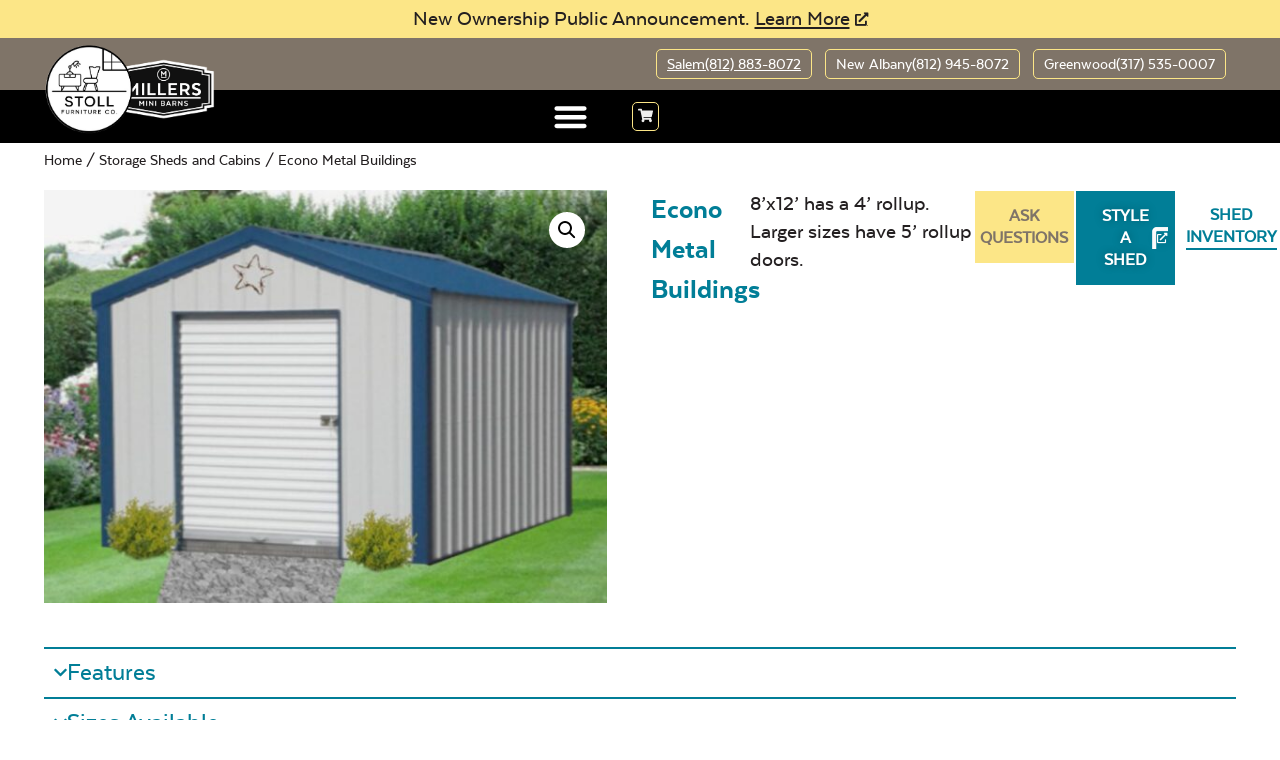

--- FILE ---
content_type: text/html; charset=UTF-8
request_url: https://millersminibarns.com/storage-sheds-and-cabins/metal-econo-buildings/
body_size: 33920
content:
<!doctype html>
<html lang="en-US">
<head>
	<meta charset="UTF-8">
	<meta name="viewport" content="width=device-width, initial-scale=1">
	<link rel="profile" href="https://gmpg.org/xfn/11">
	<meta name='robots' content='index, follow, max-image-preview:large, max-snippet:-1, max-video-preview:-1' />
	<style>img:is([sizes="auto" i], [sizes^="auto," i]) { contain-intrinsic-size: 3000px 1500px }</style>
	
	<!-- This site is optimized with the Yoast SEO plugin v26.8 - https://yoast.com/product/yoast-seo-wordpress/ -->
	<title>Econo Metal Buildings | Millers Mini Barns</title>
	<meta name="description" content="Buy Econo Metal Buildings. 8’x12’ has a 4’ rollup. Larger sizes have 5’ rollup doors." />
	<link rel="canonical" href="https://millersminibarns.com/storage-sheds-and-cabins/metal-econo-buildings/" />
	<meta property="og:locale" content="en_US" />
	<meta property="og:type" content="article" />
	<meta property="og:title" content="Econo Metal Buildings | Millers Mini Barns" />
	<meta property="og:description" content="Buy Econo Metal Buildings. 8’x12’ has a 4’ rollup. Larger sizes have 5’ rollup doors." />
	<meta property="og:url" content="https://millersminibarns.com/storage-sheds-and-cabins/metal-econo-buildings/" />
	<meta property="og:site_name" content="Millers Mini Barns" />
	<meta property="article:modified_time" content="2025-04-30T12:38:05+00:00" />
	<meta property="og:image" content="https://cdn.millersminibarns.com/2023/04/Metal-Econo-3-2.jpg" />
	<meta property="og:image:width" content="1000" />
	<meta property="og:image:height" content="734" />
	<meta property="og:image:type" content="image/jpeg" />
	<meta name="twitter:card" content="summary_large_image" />
	<meta name="twitter:label1" content="Est. reading time" />
	<meta name="twitter:data1" content="1 minute" />
	<script type="application/ld+json" class="yoast-schema-graph">{"@context":"https://schema.org","@graph":[{"@type":"WebPage","@id":"https://millersminibarns.com/storage-sheds-and-cabins/metal-econo-buildings/","url":"https://millersminibarns.com/storage-sheds-and-cabins/metal-econo-buildings/","name":"Econo Metal Buildings | Millers Mini Barns","isPartOf":{"@id":"https://millersminibarns.com/#website"},"primaryImageOfPage":{"@id":"https://millersminibarns.com/storage-sheds-and-cabins/metal-econo-buildings/#primaryimage"},"image":{"@id":"https://millersminibarns.com/storage-sheds-and-cabins/metal-econo-buildings/#primaryimage"},"thumbnailUrl":"https://cdn.millersminibarns.com/2023/04/Metal-Econo-3-2.jpg","datePublished":"2023-04-19T19:46:30+00:00","dateModified":"2025-04-30T12:38:05+00:00","description":"Buy Econo Metal Buildings. 8’x12’ has a 4’ rollup. Larger sizes have 5’ rollup doors.","breadcrumb":{"@id":"https://millersminibarns.com/storage-sheds-and-cabins/metal-econo-buildings/#breadcrumb"},"inLanguage":"en-US","potentialAction":[{"@type":"ReadAction","target":["https://millersminibarns.com/storage-sheds-and-cabins/metal-econo-buildings/"]}]},{"@type":"ImageObject","inLanguage":"en-US","@id":"https://millersminibarns.com/storage-sheds-and-cabins/metal-econo-buildings/#primaryimage","url":"https://cdn.millersminibarns.com/2023/04/Metal-Econo-3-2.jpg","contentUrl":"https://cdn.millersminibarns.com/2023/04/Metal-Econo-3-2.jpg","width":1000,"height":734},{"@type":"BreadcrumbList","@id":"https://millersminibarns.com/storage-sheds-and-cabins/metal-econo-buildings/#breadcrumb","itemListElement":[{"@type":"ListItem","position":1,"name":"Home","item":"https://millersminibarns.com/"},{"@type":"ListItem","position":2,"name":"Inventory","item":"https://millersminibarns.com/shop/"},{"@type":"ListItem","position":3,"name":"Econo Metal Buildings"}]},{"@type":"WebSite","@id":"https://millersminibarns.com/#website","url":"https://millersminibarns.com/","name":"Miller's Mini Barns","description":"Transform Your Backyard with Millers Mini Barns","publisher":{"@id":"https://millersminibarns.com/#organization"},"potentialAction":[{"@type":"SearchAction","target":{"@type":"EntryPoint","urlTemplate":"https://millersminibarns.com/?s={search_term_string}"},"query-input":{"@type":"PropertyValueSpecification","valueRequired":true,"valueName":"search_term_string"}}],"inLanguage":"en-US"},{"@type":"Organization","@id":"https://millersminibarns.com/#organization","name":"Miller's Mini Barns","url":"https://millersminibarns.com/","logo":{"@type":"ImageObject","inLanguage":"en-US","@id":"https://millersminibarns.com/#/schema/logo/image/","url":"https://cdn.millersminibarns.com/2025/11/stoll-furniture-millers-mini-barns-logo-500-e1762364832855.png","contentUrl":"https://cdn.millersminibarns.com/2025/11/stoll-furniture-millers-mini-barns-logo-500-e1762364832855.png","width":485,"height":253,"caption":"Miller's Mini Barns"},"image":{"@id":"https://millersminibarns.com/#/schema/logo/image/"}}]}</script>
	<!-- / Yoast SEO plugin. -->


<link rel="alternate" type="application/rss+xml" title="Millers Mini Barns &raquo; Feed" href="https://millersminibarns.com/feed/" />
<link rel="alternate" type="application/rss+xml" title="Millers Mini Barns &raquo; Comments Feed" href="https://millersminibarns.com/comments/feed/" />
<link rel="alternate" type="text/calendar" title="Millers Mini Barns &raquo; iCal Feed" href="https://millersminibarns.com/events/?ical=1" />
<link rel="alternate" type="application/rss+xml" title="Millers Mini Barns &raquo; Econo Metal Buildings Comments Feed" href="https://millersminibarns.com/storage-sheds-and-cabins/metal-econo-buildings/feed/" />
<script>
window._wpemojiSettings = {"baseUrl":"https:\/\/s.w.org\/images\/core\/emoji\/16.0.1\/72x72\/","ext":".png","svgUrl":"https:\/\/s.w.org\/images\/core\/emoji\/16.0.1\/svg\/","svgExt":".svg","source":{"concatemoji":"https:\/\/millersminibarns.com\/wp-includes\/js\/wp-emoji-release.min.js?ver=6.8.3"}};
/*! This file is auto-generated */
!function(s,n){var o,i,e;function c(e){try{var t={supportTests:e,timestamp:(new Date).valueOf()};sessionStorage.setItem(o,JSON.stringify(t))}catch(e){}}function p(e,t,n){e.clearRect(0,0,e.canvas.width,e.canvas.height),e.fillText(t,0,0);var t=new Uint32Array(e.getImageData(0,0,e.canvas.width,e.canvas.height).data),a=(e.clearRect(0,0,e.canvas.width,e.canvas.height),e.fillText(n,0,0),new Uint32Array(e.getImageData(0,0,e.canvas.width,e.canvas.height).data));return t.every(function(e,t){return e===a[t]})}function u(e,t){e.clearRect(0,0,e.canvas.width,e.canvas.height),e.fillText(t,0,0);for(var n=e.getImageData(16,16,1,1),a=0;a<n.data.length;a++)if(0!==n.data[a])return!1;return!0}function f(e,t,n,a){switch(t){case"flag":return n(e,"\ud83c\udff3\ufe0f\u200d\u26a7\ufe0f","\ud83c\udff3\ufe0f\u200b\u26a7\ufe0f")?!1:!n(e,"\ud83c\udde8\ud83c\uddf6","\ud83c\udde8\u200b\ud83c\uddf6")&&!n(e,"\ud83c\udff4\udb40\udc67\udb40\udc62\udb40\udc65\udb40\udc6e\udb40\udc67\udb40\udc7f","\ud83c\udff4\u200b\udb40\udc67\u200b\udb40\udc62\u200b\udb40\udc65\u200b\udb40\udc6e\u200b\udb40\udc67\u200b\udb40\udc7f");case"emoji":return!a(e,"\ud83e\udedf")}return!1}function g(e,t,n,a){var r="undefined"!=typeof WorkerGlobalScope&&self instanceof WorkerGlobalScope?new OffscreenCanvas(300,150):s.createElement("canvas"),o=r.getContext("2d",{willReadFrequently:!0}),i=(o.textBaseline="top",o.font="600 32px Arial",{});return e.forEach(function(e){i[e]=t(o,e,n,a)}),i}function t(e){var t=s.createElement("script");t.src=e,t.defer=!0,s.head.appendChild(t)}"undefined"!=typeof Promise&&(o="wpEmojiSettingsSupports",i=["flag","emoji"],n.supports={everything:!0,everythingExceptFlag:!0},e=new Promise(function(e){s.addEventListener("DOMContentLoaded",e,{once:!0})}),new Promise(function(t){var n=function(){try{var e=JSON.parse(sessionStorage.getItem(o));if("object"==typeof e&&"number"==typeof e.timestamp&&(new Date).valueOf()<e.timestamp+604800&&"object"==typeof e.supportTests)return e.supportTests}catch(e){}return null}();if(!n){if("undefined"!=typeof Worker&&"undefined"!=typeof OffscreenCanvas&&"undefined"!=typeof URL&&URL.createObjectURL&&"undefined"!=typeof Blob)try{var e="postMessage("+g.toString()+"("+[JSON.stringify(i),f.toString(),p.toString(),u.toString()].join(",")+"));",a=new Blob([e],{type:"text/javascript"}),r=new Worker(URL.createObjectURL(a),{name:"wpTestEmojiSupports"});return void(r.onmessage=function(e){c(n=e.data),r.terminate(),t(n)})}catch(e){}c(n=g(i,f,p,u))}t(n)}).then(function(e){for(var t in e)n.supports[t]=e[t],n.supports.everything=n.supports.everything&&n.supports[t],"flag"!==t&&(n.supports.everythingExceptFlag=n.supports.everythingExceptFlag&&n.supports[t]);n.supports.everythingExceptFlag=n.supports.everythingExceptFlag&&!n.supports.flag,n.DOMReady=!1,n.readyCallback=function(){n.DOMReady=!0}}).then(function(){return e}).then(function(){var e;n.supports.everything||(n.readyCallback(),(e=n.source||{}).concatemoji?t(e.concatemoji):e.wpemoji&&e.twemoji&&(t(e.twemoji),t(e.wpemoji)))}))}((window,document),window._wpemojiSettings);
</script>
<link rel='stylesheet' id='fluentform-elementor-widget-css' href='https://millersminibarns.com/wp-content/plugins/fluentform/assets/css/fluent-forms-elementor-widget.css?ver=6.1.14' media='all' />
<style id='wp-emoji-styles-inline-css'>

	img.wp-smiley, img.emoji {
		display: inline !important;
		border: none !important;
		box-shadow: none !important;
		height: 1em !important;
		width: 1em !important;
		margin: 0 0.07em !important;
		vertical-align: -0.1em !important;
		background: none !important;
		padding: 0 !important;
	}
</style>
<link rel='stylesheet' id='wp-block-library-css' href='https://millersminibarns.com/wp-includes/css/dist/block-library/style.min.css?ver=6.8.3' media='all' />
<style id='global-styles-inline-css'>
:root{--wp--preset--aspect-ratio--square: 1;--wp--preset--aspect-ratio--4-3: 4/3;--wp--preset--aspect-ratio--3-4: 3/4;--wp--preset--aspect-ratio--3-2: 3/2;--wp--preset--aspect-ratio--2-3: 2/3;--wp--preset--aspect-ratio--16-9: 16/9;--wp--preset--aspect-ratio--9-16: 9/16;--wp--preset--color--black: #000000;--wp--preset--color--cyan-bluish-gray: #abb8c3;--wp--preset--color--white: #ffffff;--wp--preset--color--pale-pink: #f78da7;--wp--preset--color--vivid-red: #cf2e2e;--wp--preset--color--luminous-vivid-orange: #ff6900;--wp--preset--color--luminous-vivid-amber: #fcb900;--wp--preset--color--light-green-cyan: #7bdcb5;--wp--preset--color--vivid-green-cyan: #00d084;--wp--preset--color--pale-cyan-blue: #8ed1fc;--wp--preset--color--vivid-cyan-blue: #0693e3;--wp--preset--color--vivid-purple: #9b51e0;--wp--preset--gradient--vivid-cyan-blue-to-vivid-purple: linear-gradient(135deg,rgba(6,147,227,1) 0%,rgb(155,81,224) 100%);--wp--preset--gradient--light-green-cyan-to-vivid-green-cyan: linear-gradient(135deg,rgb(122,220,180) 0%,rgb(0,208,130) 100%);--wp--preset--gradient--luminous-vivid-amber-to-luminous-vivid-orange: linear-gradient(135deg,rgba(252,185,0,1) 0%,rgba(255,105,0,1) 100%);--wp--preset--gradient--luminous-vivid-orange-to-vivid-red: linear-gradient(135deg,rgba(255,105,0,1) 0%,rgb(207,46,46) 100%);--wp--preset--gradient--very-light-gray-to-cyan-bluish-gray: linear-gradient(135deg,rgb(238,238,238) 0%,rgb(169,184,195) 100%);--wp--preset--gradient--cool-to-warm-spectrum: linear-gradient(135deg,rgb(74,234,220) 0%,rgb(151,120,209) 20%,rgb(207,42,186) 40%,rgb(238,44,130) 60%,rgb(251,105,98) 80%,rgb(254,248,76) 100%);--wp--preset--gradient--blush-light-purple: linear-gradient(135deg,rgb(255,206,236) 0%,rgb(152,150,240) 100%);--wp--preset--gradient--blush-bordeaux: linear-gradient(135deg,rgb(254,205,165) 0%,rgb(254,45,45) 50%,rgb(107,0,62) 100%);--wp--preset--gradient--luminous-dusk: linear-gradient(135deg,rgb(255,203,112) 0%,rgb(199,81,192) 50%,rgb(65,88,208) 100%);--wp--preset--gradient--pale-ocean: linear-gradient(135deg,rgb(255,245,203) 0%,rgb(182,227,212) 50%,rgb(51,167,181) 100%);--wp--preset--gradient--electric-grass: linear-gradient(135deg,rgb(202,248,128) 0%,rgb(113,206,126) 100%);--wp--preset--gradient--midnight: linear-gradient(135deg,rgb(2,3,129) 0%,rgb(40,116,252) 100%);--wp--preset--font-size--small: 13px;--wp--preset--font-size--medium: 20px;--wp--preset--font-size--large: 36px;--wp--preset--font-size--x-large: 42px;--wp--preset--spacing--20: 0.44rem;--wp--preset--spacing--30: 0.67rem;--wp--preset--spacing--40: 1rem;--wp--preset--spacing--50: 1.5rem;--wp--preset--spacing--60: 2.25rem;--wp--preset--spacing--70: 3.38rem;--wp--preset--spacing--80: 5.06rem;--wp--preset--shadow--natural: 6px 6px 9px rgba(0, 0, 0, 0.2);--wp--preset--shadow--deep: 12px 12px 50px rgba(0, 0, 0, 0.4);--wp--preset--shadow--sharp: 6px 6px 0px rgba(0, 0, 0, 0.2);--wp--preset--shadow--outlined: 6px 6px 0px -3px rgba(255, 255, 255, 1), 6px 6px rgba(0, 0, 0, 1);--wp--preset--shadow--crisp: 6px 6px 0px rgba(0, 0, 0, 1);}:root { --wp--style--global--content-size: 800px;--wp--style--global--wide-size: 1200px; }:where(body) { margin: 0; }.wp-site-blocks > .alignleft { float: left; margin-right: 2em; }.wp-site-blocks > .alignright { float: right; margin-left: 2em; }.wp-site-blocks > .aligncenter { justify-content: center; margin-left: auto; margin-right: auto; }:where(.wp-site-blocks) > * { margin-block-start: 24px; margin-block-end: 0; }:where(.wp-site-blocks) > :first-child { margin-block-start: 0; }:where(.wp-site-blocks) > :last-child { margin-block-end: 0; }:root { --wp--style--block-gap: 24px; }:root :where(.is-layout-flow) > :first-child{margin-block-start: 0;}:root :where(.is-layout-flow) > :last-child{margin-block-end: 0;}:root :where(.is-layout-flow) > *{margin-block-start: 24px;margin-block-end: 0;}:root :where(.is-layout-constrained) > :first-child{margin-block-start: 0;}:root :where(.is-layout-constrained) > :last-child{margin-block-end: 0;}:root :where(.is-layout-constrained) > *{margin-block-start: 24px;margin-block-end: 0;}:root :where(.is-layout-flex){gap: 24px;}:root :where(.is-layout-grid){gap: 24px;}.is-layout-flow > .alignleft{float: left;margin-inline-start: 0;margin-inline-end: 2em;}.is-layout-flow > .alignright{float: right;margin-inline-start: 2em;margin-inline-end: 0;}.is-layout-flow > .aligncenter{margin-left: auto !important;margin-right: auto !important;}.is-layout-constrained > .alignleft{float: left;margin-inline-start: 0;margin-inline-end: 2em;}.is-layout-constrained > .alignright{float: right;margin-inline-start: 2em;margin-inline-end: 0;}.is-layout-constrained > .aligncenter{margin-left: auto !important;margin-right: auto !important;}.is-layout-constrained > :where(:not(.alignleft):not(.alignright):not(.alignfull)){max-width: var(--wp--style--global--content-size);margin-left: auto !important;margin-right: auto !important;}.is-layout-constrained > .alignwide{max-width: var(--wp--style--global--wide-size);}body .is-layout-flex{display: flex;}.is-layout-flex{flex-wrap: wrap;align-items: center;}.is-layout-flex > :is(*, div){margin: 0;}body .is-layout-grid{display: grid;}.is-layout-grid > :is(*, div){margin: 0;}body{padding-top: 0px;padding-right: 0px;padding-bottom: 0px;padding-left: 0px;}a:where(:not(.wp-element-button)){text-decoration: underline;}:root :where(.wp-element-button, .wp-block-button__link){background-color: #32373c;border-width: 0;color: #fff;font-family: inherit;font-size: inherit;line-height: inherit;padding: calc(0.667em + 2px) calc(1.333em + 2px);text-decoration: none;}.has-black-color{color: var(--wp--preset--color--black) !important;}.has-cyan-bluish-gray-color{color: var(--wp--preset--color--cyan-bluish-gray) !important;}.has-white-color{color: var(--wp--preset--color--white) !important;}.has-pale-pink-color{color: var(--wp--preset--color--pale-pink) !important;}.has-vivid-red-color{color: var(--wp--preset--color--vivid-red) !important;}.has-luminous-vivid-orange-color{color: var(--wp--preset--color--luminous-vivid-orange) !important;}.has-luminous-vivid-amber-color{color: var(--wp--preset--color--luminous-vivid-amber) !important;}.has-light-green-cyan-color{color: var(--wp--preset--color--light-green-cyan) !important;}.has-vivid-green-cyan-color{color: var(--wp--preset--color--vivid-green-cyan) !important;}.has-pale-cyan-blue-color{color: var(--wp--preset--color--pale-cyan-blue) !important;}.has-vivid-cyan-blue-color{color: var(--wp--preset--color--vivid-cyan-blue) !important;}.has-vivid-purple-color{color: var(--wp--preset--color--vivid-purple) !important;}.has-black-background-color{background-color: var(--wp--preset--color--black) !important;}.has-cyan-bluish-gray-background-color{background-color: var(--wp--preset--color--cyan-bluish-gray) !important;}.has-white-background-color{background-color: var(--wp--preset--color--white) !important;}.has-pale-pink-background-color{background-color: var(--wp--preset--color--pale-pink) !important;}.has-vivid-red-background-color{background-color: var(--wp--preset--color--vivid-red) !important;}.has-luminous-vivid-orange-background-color{background-color: var(--wp--preset--color--luminous-vivid-orange) !important;}.has-luminous-vivid-amber-background-color{background-color: var(--wp--preset--color--luminous-vivid-amber) !important;}.has-light-green-cyan-background-color{background-color: var(--wp--preset--color--light-green-cyan) !important;}.has-vivid-green-cyan-background-color{background-color: var(--wp--preset--color--vivid-green-cyan) !important;}.has-pale-cyan-blue-background-color{background-color: var(--wp--preset--color--pale-cyan-blue) !important;}.has-vivid-cyan-blue-background-color{background-color: var(--wp--preset--color--vivid-cyan-blue) !important;}.has-vivid-purple-background-color{background-color: var(--wp--preset--color--vivid-purple) !important;}.has-black-border-color{border-color: var(--wp--preset--color--black) !important;}.has-cyan-bluish-gray-border-color{border-color: var(--wp--preset--color--cyan-bluish-gray) !important;}.has-white-border-color{border-color: var(--wp--preset--color--white) !important;}.has-pale-pink-border-color{border-color: var(--wp--preset--color--pale-pink) !important;}.has-vivid-red-border-color{border-color: var(--wp--preset--color--vivid-red) !important;}.has-luminous-vivid-orange-border-color{border-color: var(--wp--preset--color--luminous-vivid-orange) !important;}.has-luminous-vivid-amber-border-color{border-color: var(--wp--preset--color--luminous-vivid-amber) !important;}.has-light-green-cyan-border-color{border-color: var(--wp--preset--color--light-green-cyan) !important;}.has-vivid-green-cyan-border-color{border-color: var(--wp--preset--color--vivid-green-cyan) !important;}.has-pale-cyan-blue-border-color{border-color: var(--wp--preset--color--pale-cyan-blue) !important;}.has-vivid-cyan-blue-border-color{border-color: var(--wp--preset--color--vivid-cyan-blue) !important;}.has-vivid-purple-border-color{border-color: var(--wp--preset--color--vivid-purple) !important;}.has-vivid-cyan-blue-to-vivid-purple-gradient-background{background: var(--wp--preset--gradient--vivid-cyan-blue-to-vivid-purple) !important;}.has-light-green-cyan-to-vivid-green-cyan-gradient-background{background: var(--wp--preset--gradient--light-green-cyan-to-vivid-green-cyan) !important;}.has-luminous-vivid-amber-to-luminous-vivid-orange-gradient-background{background: var(--wp--preset--gradient--luminous-vivid-amber-to-luminous-vivid-orange) !important;}.has-luminous-vivid-orange-to-vivid-red-gradient-background{background: var(--wp--preset--gradient--luminous-vivid-orange-to-vivid-red) !important;}.has-very-light-gray-to-cyan-bluish-gray-gradient-background{background: var(--wp--preset--gradient--very-light-gray-to-cyan-bluish-gray) !important;}.has-cool-to-warm-spectrum-gradient-background{background: var(--wp--preset--gradient--cool-to-warm-spectrum) !important;}.has-blush-light-purple-gradient-background{background: var(--wp--preset--gradient--blush-light-purple) !important;}.has-blush-bordeaux-gradient-background{background: var(--wp--preset--gradient--blush-bordeaux) !important;}.has-luminous-dusk-gradient-background{background: var(--wp--preset--gradient--luminous-dusk) !important;}.has-pale-ocean-gradient-background{background: var(--wp--preset--gradient--pale-ocean) !important;}.has-electric-grass-gradient-background{background: var(--wp--preset--gradient--electric-grass) !important;}.has-midnight-gradient-background{background: var(--wp--preset--gradient--midnight) !important;}.has-small-font-size{font-size: var(--wp--preset--font-size--small) !important;}.has-medium-font-size{font-size: var(--wp--preset--font-size--medium) !important;}.has-large-font-size{font-size: var(--wp--preset--font-size--large) !important;}.has-x-large-font-size{font-size: var(--wp--preset--font-size--x-large) !important;}
:root :where(.wp-block-pullquote){font-size: 1.5em;line-height: 1.6;}
</style>
<link rel='stylesheet' id='dashicons-css' href='https://millersminibarns.com/wp-includes/css/dashicons.min.css?ver=6.8.3' media='all' />
<link rel='stylesheet' id='pewc-style-css' href='https://millersminibarns.com/wp-content/plugins/product-extras-for-woocommerce/assets/css/style.css?ver=3.27.0' media='all' />
<style id='pewc-style-inline-css'>

	ul.pewc-product-extra-groups label {
		font-weight: normal !important
	}
	.pewc-preset-style .child-product-wrapper {
		-webkit-justify-content: space-around;
		justify-content: space-around
	}
	.pewc-item-field-wrapper label {
		cursor: pointer
	}
	.pewc-preset-style .pewc-radio-images-wrapper:not(.pewc-components-wrapper),
	.pewc-preset-style .pewc-checkboxes-images-wrapper:not(.pewc-components-wrapper) {
		-webkit-justify-content: space-between;
		justify-content: space-between
	}
	.pewc-preset-style .pewc-radio-list-wrapper .pewc-radio-wrapper,
	.pewc-preset-style .pewc-checkboxes-list-wrapper .pewc-checkbox-wrapper {
		position: relative;
	}
	.pewc-preset-style .pewc-item-products input[type=number].pewc-child-quantity-field.pewc-independent-quantity-field {
		margin-top: 0
	}
	.pewc-preset-style input[type=number].pewc-child-quantity-field {
		margin-left: 0
	}
	.pewc-product-extra-groups .dd-options li {
		margin-bottom: 0
	}
	.pewc-product-extra-groups .dd-options li a,
	.pewc-product-extra-groups .dd-selected {
		padding: 1em
	}
	.pewc-product-extra-groups .dd-pointer {
		right: 1em
	}
	.pewc-product-extra-groups .dd-pointer:after {
		content: "";
	  width: 0.8em;
	  height: 0.5em;
	  background-color: var(--select-arrow);
	  clip-path: polygon(100% 0%, 0 0%, 50% 100%);
	}
	p.pewc-description {
		margin-top: 1em
	}
	
	.pewc-style-shadow .pewc-item {
		padding: 2em;
		margin-bottom: 3em;
		box-shadow: 0px 23px 56px #f1f1f1;
		background: transparent;
		border: 2px solid #f7f7f7;
		border-radius: 0.5em;
		transition: 0.3s box-shadow
	}
	.pewc-style-shadow .pewc-groups-standard .pewc-item {
		width: 95%;
	}
	.pewc-preset-style .pewc-checkbox-form-label,
	.pewc-preset-style .pewc-radio-form-label,
	.pewc-preset-style .pewc-item-field-wrapper,
	.pewc-preset-style .pewc-item-checkbox label {
		display: block;
		position: relative;
		margin-bottom: 12px;
		cursor: pointer;
		-webkit-user-select: none;
		-moz-user-select: none;
		-ms-user-select: none;
		user-select: none;
	}
	.pewc-preset-style .pewc-force-quantity .pewc-component-wrapper,
	.pewc-preset-style .pewc-force-quantity .pewc-component-wrapper img {
		cursor: not-allowed
	}
	.pewc-preset-style .has-enhanced-tooltip .pewc-item-field-wrapper {
		cursor: auto;
	}
	.pewc-preset-style .has-enhanced-tooltip span.pewc-tooltip-button {
		color: rgba( 33,150,243, 1 );
	}
	.pewc-preset-style .has-enhanced-tooltip span.pewc-tooltip-button:hover {
		color: inherit;
	}
	
	.pewc-preset-style .pewc-checkbox-form-label label,
	.pewc-preset-style .pewc-radio-form-label label,
	.pewc-preset-style .pewc-option-list .pewc-item-field-wrapper label,
	.pewc-preset-style .pewc-checkboxes-list-desc-wrapper,
	.pewc-preset-style .pewc-radio-list-desc-wrapper,
	.pewc-preset-style .pewc-option-list td label {
		padding-left: 35px;
	}
	.pewc-preset-style label.pewc-field-label {
		padding-left: 0
	}
	.pewc-preset-style .pewc-checkbox-form-label input,
	.pewc-preset-style .pewc-radio-form-label input,
	.pewc-preset-style .pewc-item-field-wrapper input[type="checkbox"],
	.pewc-preset-style .pewc-item-field-wrapper input[type="radio"],
	.pewc-preset-style input[type="checkbox"].pewc-form-field,
	.pewc-preset-style input[type="checkbox"].pewc-checkbox-form-field,
	.pewc-preset-style input[type="radio"].pewc-radio-form-field {
		position: absolute;
		opacity: 0;
		cursor: pointer;
		height: 0;
		width: 0;
	}
	.pewc-preset-style .pewc-checkbox-form-label span.pewc-theme-element,
	.pewc-preset-style .pewc-radio-form-label span.pewc-theme-element,
	.pewc-preset-style .pewc-item-field-wrapper span.pewc-theme-element,
	.pewc-preset-style .pewc-item-checkbox span.pewc-theme-element,
	.pewc-preset-style .pewc-checkbox-wrapper span.pewc-theme-element,
	.pewc-preset-style .pewc-radio-wrapper span.pewc-theme-element {
		content: "";
		position: absolute;
		top: 0;
		left: 0;
		height: 25px;
		width: 25px;
		background: #eee;
		cursor: pointer
	}
	.pewc-style-colour .pewc-checkbox-form-label span.pewc-theme-element,
	.pewc-style-colour .pewc-radio-form-label span.pewc-theme-element,
	.pewc-style-colour .pewc-item-field-wrapper span.pewc-theme-element,
	.pewc-style-colour .pewc-item-checkbox span.pewc-theme-element,
	.pewc-style-colour .pewc-checkbox-wrapper span.pewc-theme-element,
	.pewc-style-colour .pewc-radio-wrapper span.pewc-theme-element {
		background: rgba( 33,150,243, 0.2 );
	}
	.pewc-preset-style .pewc-item-field-wrapper .pewc-checkboxes-list-wrapper span.pewc-theme-element,
	.pewc-preset-style .pewc-item-field-wrapper .pewc-radio-list-wrapper span.pewc-theme-element,
	.pewc-style-colour .pewc-checkbox-wrapper span.pewc-theme-element {
		top: 50%;
		transform: translateY( -50% )
	}
	.pewc-preset-style .pewc-radio-form-label span.pewc-theme-element,
	.pewc-preset-style .pewc-radio-list-label-wrapper span.pewc-theme-element,
	.pewc-preset-style .pewc-radio-wrapper span.pewc-theme-element {
		border-radius: 50%
	}
	.pewc-preset-style .pewc-checkbox-form-label span.pewc-theme-element:hover,
	.pewc-preset-style .pewc-radio-form-label span.pewc-theme-element:hover,
	.pewc-preset-style .pewc-item-field-wrapper span.pewc-theme-element:hover,
	.pewc-preset-style .pewc-item-checkbox span.pewc-theme-element:hover,
	.pewc-style-colour .pewc-checkbox-wrapper span.pewc-theme-element:hover,
	.pewc-style-colour .pewc-radio-wrapper span.pewc-theme-element:hover {
		background: #ddd;
		transition: background 0.2s;
	}
	.pewc-style-colour .pewc-checkbox-form-label span.pewc-theme-element:hover,
	.pewc-style-colour .pewc-radio-form-label span.pewc-theme-element:hover,
	.pewc-style-colour .pewc-item-field-wrapper span.pewc-theme-element:hover,
	.pewc-style-colour .pewc-item-checkbox span.pewc-theme-element:hover,
	.pewc-style-colour .pewc-checkbox-wrapper span.pewc-theme-element:hover,
	.pewc-style-colour .pewc-radio-wrapper span.pewc-theme-element:hover {
		background: rgba( 33,150,243, 0.4 );
	}
	.pewc-preset-style .pewc-checkbox-form-label input:checked ~ span.pewc-theme-element,
	.pewc-preset-style .pewc-radio-form-label input:checked ~ span.pewc-theme-element,
	.pewc-preset-style .pewc-item-field-wrapper input:checked ~ span.pewc-theme-element,
	.pewc-preset-style .pewc-item-checkbox input:checked ~ span.pewc-theme-element,
	.pewc-preset-style .pewc-checkbox-wrapper input:checked ~ span.pewc-theme-element,
	.pewc-preset-style .pewc-radio-wrapper input:checked ~ span.pewc-theme-element {
		background: #2196F3;
	}
	.pewc-preset-style span.pewc-theme-element:after {
		content: "";
		position: absolute;
		display: none;
	}
	.pewc-preset-style .pewc-checkbox-form-label input:checked ~ span.pewc-theme-element:after,
	.pewc-preset-style .pewc-radio-form-label input:checked ~ span.pewc-theme-element:after,
	.pewc-preset-style .pewc-item-field-wrapper input:checked ~ span.pewc-theme-element:after,
	.pewc-preset-style .pewc-item-checkbox input:checked ~ span.pewc-theme-element:after,
	.pewc-preset-style .pewc-checkbox-wrapper input:checked ~ span.pewc-theme-element:after,
	.pewc-preset-style .pewc-radio-wrapper input:checked ~ span.pewc-theme-element:after {
		display: block;
	}
	.pewc-preset-style .pewc-checkbox-form-label span.pewc-theme-element:after,
	.pewc-preset-style .pewc-item-field-wrapper span.pewc-theme-element:after,
	.pewc-preset-style .pewc-item-checkbox span.pewc-theme-element:after,
	.pewc-preset-style .pewc-checkbox-wrapper span.pewc-theme-element:after,
	.pewc-preset-style .pewc-radio-wrapper span.pewc-theme-element:after {
		left: 9px;
		top: 5px;
		width: 5px;
		height: 10px;
		border: solid white;
		border-width: 0 3px 3px 0;
		-webkit-transform: rotate(45deg);
		-ms-transform: rotate(45deg);
		transform: rotate(45deg);
	}
	.pewc-preset-style .pewc-radio-form-label span.pewc-theme-element:after,
	.pewc-preset-style .pewc-radio-list-label-wrapper span.pewc-theme-element:after {
		top: 7px;
	  left: 7px;
	  width: 8px;
	  height: 8px;
	  border-radius: 50%;
	  background: white;
	}
	.pewc-preset-style .pewc-radio-image-wrapper,
	.pewc-preset-style .pewc-checkbox-image-wrapper {
		border: 2px solid #eee;
		padding: 0.5em;
		position: relative
	}
	.pewc-preset-style .pewc-item-products-radio .pewc-theme-element,
	.pewc-preset-style .pewc-item-products-checkboxes .pewc-theme-element,
	.pewc-preset-style .pewc-item-products-components .pewc-theme-element,
	.pewc-preset-style .pewc-item-image_swatch .pewc-theme-element {
		display: none
	}
	.pewc-preset-style.pewc-show-inputs .pewc-item-products-radio .checked .pewc-theme-element,
	.pewc-preset-style.pewc-show-inputs .pewc-item-products-checkboxes .checked .pewc-theme-element,
	.pewc-preset-style.pewc-show-inputs .pewc-item-products-components .checked .pewc-theme-element,
	.pewc-preset-style.pewc-show-inputs .pewc-item-image_swatch .checked .pewc-theme-element {
		display: block;
		top: 2px;
		left: 2px
	}
	.pewc-preset-style.pewc-show-inputs .pewc-radio-image-wrapper,
	.pewc-preset-style.pewc-show-inputs .pewc-checkbox-image-wrapper {
		border-width: 4px
	}
	.pewc-preset-style .pewc-item[not:.pewc-circular-swatches] .pewc-radio-image-wrapper.checked,
	.pewc-preset-style .pewc-item[not:.pewc-circular-swatches] .pewc-radio-image-wrapper:not(.pewc-checkbox-disabled):hover,
	.pewc-preset-style .pewc-item[not:.pewc-circular-swatches] .pewc-checkbox-image-wrapper.checked,
	.pewc-preset-style .child-product-wrapper:not(.pewc-column-wrapper) .pewc-checkbox-image-wrapper:not(.pewc-checkbox-disabled):hover {
		border: 2px solid #2196F3
	}
	.pewc-preset-style .pewc-radio-image-wrapper label input:checked + img,
	.pewc-preset-style .pewc-checkbox-image-wrapper label input:checked + img {
		border: 0
	}
	.pewc-preset-style .pewc-item-image_swatch .pewc-checkboxes-images-wrapper .pewc-checkbox-image-wrapper,
	.pewc-preset-style ul.pewc-product-extra-groups .pewc-item-image_swatch.pewc-item label,
	.pewc-preset-style .pewc-item-products .child-product-wrapper:not(.pewc-column-wrapper) .pewc-checkbox-image-wrapper:not(.pewc-component-wrapper),
	.pewc-preset-style .pewc-item-products .child-product-wrapper .pewc-radio-image-wrapper:not(.pewc-component-wrapper),
	.pewc-preset-style ul.pewc-product-extra-groups .pewc-item-products.pewc-item label {
		display: -webkit-flex !important;
		display: flex !important;
		-webkit-flex-direction: column;
		flex-direction: column;
	}
	.pewc-quantity-layout-grid .pewc-preset-style .pewc-checkbox-desc-wrapper,
	.pewc-quantity-layout-grid .pewc-preset-style .pewc-radio-desc-wrapper {
		margin-top: auto;
	}
	.pewc-preset-style .products-quantities-independent:not(.pewc-column-wrapper) .pewc-checkbox-desc-wrapper,
	.pewc-preset-style .products-quantities-independent:not(.pewc-column-wrapper) .pewc-radio-desc-wrapper {
		display: grid;
    	grid-template-columns: 80px 1fr;
		-webkit-align-items: center;
		align-items: center
	}
	.pewc-preset-style .pewc-text-swatch .pewc-checkbox-form-label:hover,
    .pewc-preset-style .pewc-text-swatch .pewc-radio-form-label:hover {
      border-color: #2196F3;
    }
	.pewc-preset-style .pewc-text-swatch .pewc-checkbox-form-label.active-swatch,
    .pewc-preset-style .pewc-text-swatch .pewc-radio-form-label.active-swatch {
		border-color: #2196F3;
      	background: #2196F3;
	  	color: #fff;
    }
	.pewc-range-slider {
		color: #2196F3;
	}
	.pewc-preset-style .wp-color-result-text {
		background-color: #f1f1f1;
    	/* padding: 0.5em 1em; */
	}
	.pewc-preset-style .pewc-item-field-wrapper .wp-color-result {
		padding-left: 3em !important;
    	font-size: inherit !important;
	}
	.pewc-preset-style .pewc-item input[type=number],
	.pewc-preset-style .pewc-item input[type=text],
	.pewc-preset-style .pewc-item textarea {
		padding: 0.5em 1em;
		background-color: #f7f7f7;
		outline: 0;
		border: 0;
		-webkit-appearance: none;
		box-sizing: border-box;
		font-weight: normal;
		box-shadow: none;
	}
	.pewc-style-simple .pewc-item input[type=number],
	.pewc-style-simple .pewc-item input[type=text],
	.pewc-style-simple .pewc-item textarea {
		background: none;
		border: 1px solid #ccc
	}
	.pewc-style-colour .pewc-item input[type=number],
	.pewc-style-colour .pewc-item input[type=text],
	.pewc-style-colour .pewc-item textarea {
    	background: rgba( 33,150,243, 0.1 );
	}
	.pewc-preset-style input[type=number]:focus,
	.pewc-preset-style input[type=text]:focus,
	.pewc-preset-style textarea:focus {
    	border: 1px solid rgba( 33,150,243, 0.2 );
	}
	.pewc-style-colour .dropzone {
		border-color: #2196F3;
		background: rgba( 33,150,243, 0.1 )
	}
	.pewc-select-wrapper select {
		background-color: transparent;
		border: none;
		padding: 0 1em 0 0;
		margin: 0;
		width: 100%;
		font-family: inherit;
		font-size: inherit;
		cursor: inherit;
		line-height: inherit;
		outline: none
	}
	.pewc-select-wrapper {
		width: 100%;
		border: 2px solid #eee;
		border-radius: 0;
		padding: 0.75em 0.75em;
		cursor: pointer;
		line-height: 1.1;
		background-color: #fff
	}
	.pewc-preset-style .select2-container--default .select2-selection--single {
		border: 2px solid #eee;
		border-radius: 0;
	}
	.pewc-preset-style .select2-container .select2-selection--single {
		height: auto;
		padding: 0.5em;
	}
	.pewc-preset-style .select2-container--default .select2-selection--single .select2-selection__arrow {
    top: 50%;
    transform: translateY(-50%);
	}
	.pewc-preset-style .dd-select {
		border: 2px solid #eee;
		background: white !important
	}
	.pewc-style-rounded .pewc-item-field-wrapper span.pewc-theme-element {
		border-radius: 0.5em
	}
	.pewc-preset-style.pewc-style-rounded .pewc-radio-form-label span.pewc-theme-element,
	.pewc-preset-style.pewc-style-rounded .pewc-radio-list-label-wrapper span.pewc-theme-element {
		border-radius: 50%
	}
	.pewc-style-rounded input[type=number],
	.pewc-style-rounded input[type=text],
	.pewc-style-rounded textarea,
	.pewc-style-rounded .pewc-radio-image-wrapper,
	.pewc-style-rounded .pewc-checkbox-image-wrapper,
	.pewc-style-rounded .pewc-select-wrapper,
	.pewc-style-rounded .dd-select,
	.pewc-style-rounded .dd-options,
	.pewc-style-rounded .dropzone {
		border-radius: 1em
	}
	.pewc-preset-style .pewc-groups-tabs .pewc-group-wrap {
		background: none;
		padding: 2em 2em 1em;
		margin-bottom: 1em;
		border: 1px solid #eee
	}
	.pewc-style-colour .pewc-groups-tabs .pewc-group-wrap {
		border: 1px solid rgba( 33,150,243, 0.1 );
	}
	.pewc-style-rounded .pewc-groups-tabs .pewc-group-wrap {
		border-radius: 1em;
		border-top-left-radius: 0
	}
	.pewc-preset-style .pewc-tabs-wrapper .pewc-tab {
		background: #f1f1f1;
    border: 1px solid #f1f1f1;
		border-bottom: 1px solid #fff;
    margin-bottom: -1px;
		transition: 0.3s background
	}
	.pewc-style-rounded .pewc-tabs-wrapper .pewc-tab {
		border-top-right-radius: 0.5em;
		border-top-left-radius: 0.5em;
	}
	.pewc-preset-style .pewc-tabs-wrapper .pewc-tab:hover {
		background: #ddd;
	}
	.pewc-style-colour .pewc-tabs-wrapper .pewc-tab {
		background: rgba( 33,150,243, 0.1 );
		border: 1px solid rgba( 33,150,243, 0.1 );
		border-bottom: 0;
	}
	.pewc-style-colour .pewc-tabs-wrapper .pewc-tab:hover {
		background: rgba( 33,150,243, 0.2 );
	}
	.pewc-preset-style .pewc-tabs-wrapper .pewc-tab.active-tab,
	.pewc-style-colour .pewc-tabs-wrapper .pewc-tab.active-tab {
		background: #fff;
		border-bottom-color: #fff
	}
	.pewc-preset-style .pewc-groups-accordion .pewc-group-wrap.group-active .pewc-group-content-wrapper {
		padding: 2em 0;
		background: none
	}
	.pewc-preset-style .pewc-groups-accordion .pewc-group-wrap h3 {
		background: #eee;
	}
	.pewc-style-colour .pewc-groups-accordion .pewc-group-wrap h3 {
		background: rgba( 33,150,243, 0.1 );
	}
	.pewc-style-colour .pewc-steps-wrapper .pewc-tab,
	.pewc-style-colour .pewc-groups-accordion .pewc-group-wrap h3 {
		background: rgba( 33,150,243, 0.1 );
	}
	.pewc-style-colour .pewc-steps-wrapper .pewc-tab:after,
	.pewc-style-colour .pewc-groups-accordion .pewc-group-wrap h3 {
		border-left-color: rgba( 33,150,243, 0.1 );
	}
	.pewc-style-colour .pewc-steps-wrapper .pewc-tab.active-tab,
	.pewc-style-colour .pewc-groups-accordion .pewc-group-wrap.group-active h3 {
		background: rgba( 33,150,243, 0.2 );
	}
	.pewc-style-colour .pewc-steps-wrapper .pewc-tab.active-tab:after,
	.pewc-style-colour .pewc-groups-accordion .pewc-group-wrap.group-active h3 {
		border-left-color: rgba( 33,150,243, 0.2 );
	}

	/* Add-Ons Ultimate character counter */
	.pewc-text-counter-container {float:right; margin-top: 1em;}
	.pewc-text-counter-container .pewc-current-count.error { color:#ff0000; }
	tr td .pewc-text-counter-container {float:none;}
</style>
<link rel='stylesheet' id='pewc-tooltipster-style-css' href='https://millersminibarns.com/wp-content/plugins/product-extras-for-woocommerce/assets/css/tooltipster.bundle.min.css?ver=3.27.0' media='all' />
<link rel='stylesheet' id='pewc-tooltipster-shadow-css' href='https://millersminibarns.com/wp-content/plugins/product-extras-for-woocommerce/assets/css/tooltipster-sideTip-shadow.min.css?ver=3.27.0' media='all' />
<link rel='stylesheet' id='woof-css' href='https://millersminibarns.com/wp-content/plugins/woocommerce-products-filter/css/front.css?ver=2.2.9.4' media='all' />
<style id='woof-inline-css'>

.woof_products_top_panel li span, .woof_products_top_panel2 li span{background: url(https://millersminibarns.com/wp-content/plugins/woocommerce-products-filter/img/delete.png);background-size: 14px 14px;background-repeat: no-repeat;background-position: right;}
.jQuery-plainOverlay-progress {
                        border-top: 12px solid #fce687 !important;
                    }
.woof_edit_view{
                    display: none;
                }

</style>
<link rel='stylesheet' id='chosen-drop-down-css' href='https://millersminibarns.com/wp-content/plugins/woocommerce-products-filter/js/chosen/chosen.min.css?ver=2.2.9.4' media='all' />
<link rel='stylesheet' id='icheck-jquery-color-css' href='https://millersminibarns.com/wp-content/plugins/woocommerce-products-filter/js/icheck/skins/minimal/blue.css?ver=2.2.9.4' media='all' />
<link rel='stylesheet' id='woof_by_onsales_html_items-css' href='https://millersminibarns.com/wp-content/plugins/woocommerce-products-filter/ext/by_onsales/css/by_onsales.css?ver=2.2.9.4' media='all' />
<link rel='stylesheet' id='photoswipe-css' href='https://millersminibarns.com/wp-content/plugins/woocommerce/assets/css/photoswipe/photoswipe.min.css?ver=10.4.3' media='all' />
<link rel='stylesheet' id='photoswipe-default-skin-css' href='https://millersminibarns.com/wp-content/plugins/woocommerce/assets/css/photoswipe/default-skin/default-skin.min.css?ver=10.4.3' media='all' />
<link rel='stylesheet' id='woocommerce-layout-css' href='https://millersminibarns.com/wp-content/plugins/woocommerce/assets/css/woocommerce-layout.css?ver=10.4.3' media='all' />
<link rel='stylesheet' id='woocommerce-smallscreen-css' href='https://millersminibarns.com/wp-content/plugins/woocommerce/assets/css/woocommerce-smallscreen.css?ver=10.4.3' media='only screen and (max-width: 768px)' />
<link rel='stylesheet' id='woocommerce-general-css' href='https://millersminibarns.com/wp-content/plugins/woocommerce/assets/css/woocommerce.css?ver=10.4.3' media='all' />
<style id='woocommerce-inline-inline-css'>
.woocommerce form .form-row .required { visibility: visible; }
</style>
<link rel='stylesheet' id='tribe-events-v2-single-skeleton-css' href='https://millersminibarns.com/wp-content/plugins/the-events-calendar/build/css/tribe-events-single-skeleton.css?ver=6.15.14' media='all' />
<link rel='stylesheet' id='tribe-events-v2-single-skeleton-full-css' href='https://millersminibarns.com/wp-content/plugins/the-events-calendar/build/css/tribe-events-single-full.css?ver=6.15.14' media='all' />
<link rel='stylesheet' id='tec-events-elementor-widgets-base-styles-css' href='https://millersminibarns.com/wp-content/plugins/the-events-calendar/build/css/integrations/plugins/elementor/widgets/widget-base.css?ver=6.15.14' media='all' />
<link rel='stylesheet' id='hello-elementor-theme-style-css' href='https://millersminibarns.com/wp-content/themes/hello-elementor/assets/css/theme.css?ver=3.4.6' media='all' />
<link rel='stylesheet' id='hello-elementor-child-style-css' href='https://millersminibarns.com/wp-content/themes/hello-rosewood-child/style.css?ver=1.0.0' media='all' />
<link rel='stylesheet' id='hello-elementor-css' href='https://millersminibarns.com/wp-content/themes/hello-elementor/assets/css/reset.css?ver=3.4.6' media='all' />
<link rel='stylesheet' id='hello-elementor-header-footer-css' href='https://millersminibarns.com/wp-content/themes/hello-elementor/assets/css/header-footer.css?ver=3.4.6' media='all' />
<link rel='stylesheet' id='e-animation-fadeInLeft-css' href='https://millersminibarns.com/wp-content/plugins/elementor/assets/lib/animations/styles/fadeInLeft.min.css?ver=3.34.2' media='all' />
<link rel='stylesheet' id='elementor-frontend-css' href='https://millersminibarns.com/wp-content/uploads/elementor/css/custom-frontend.min.css?ver=1769055376' media='all' />
<link rel='stylesheet' id='widget-heading-css' href='https://millersminibarns.com/wp-content/plugins/elementor/assets/css/widget-heading.min.css?ver=3.34.2' media='all' />
<link rel='stylesheet' id='widget-nav-menu-css' href='https://millersminibarns.com/wp-content/uploads/elementor/css/custom-pro-widget-nav-menu.min.css?ver=1769055376' media='all' />
<link rel='stylesheet' id='widget-image-css' href='https://millersminibarns.com/wp-content/plugins/elementor/assets/css/widget-image.min.css?ver=3.34.2' media='all' />
<link rel='stylesheet' id='e-sticky-css' href='https://millersminibarns.com/wp-content/plugins/elementor-pro/assets/css/modules/sticky.min.css?ver=3.34.1' media='all' />
<link rel='stylesheet' id='widget-woocommerce-product-images-css' href='https://millersminibarns.com/wp-content/plugins/elementor-pro/assets/css/widget-woocommerce-product-images.min.css?ver=3.34.1' media='all' />
<link rel='stylesheet' id='widget-nested-accordion-css' href='https://millersminibarns.com/wp-content/plugins/elementor/assets/css/widget-nested-accordion.min.css?ver=3.34.2' media='all' />
<link rel='stylesheet' id='fluent-form-styles-css' href='https://millersminibarns.com/wp-content/plugins/fluentform/assets/css/fluent-forms-public.css?ver=6.1.14' media='all' />
<link rel='stylesheet' id='fluentform-public-default-css' href='https://millersminibarns.com/wp-content/plugins/fluentform/assets/css/fluentform-public-default.css?ver=6.1.14' media='all' />
<link rel='stylesheet' id='widget-spacer-css' href='https://millersminibarns.com/wp-content/plugins/elementor/assets/css/widget-spacer.min.css?ver=3.34.2' media='all' />
<link rel='stylesheet' id='e-shapes-css' href='https://millersminibarns.com/wp-content/plugins/elementor/assets/css/conditionals/shapes.min.css?ver=3.34.2' media='all' />
<link rel='stylesheet' id='e-animation-fadeIn-css' href='https://millersminibarns.com/wp-content/plugins/elementor/assets/lib/animations/styles/fadeIn.min.css?ver=3.34.2' media='all' />
<link rel='stylesheet' id='e-popup-css' href='https://millersminibarns.com/wp-content/plugins/elementor-pro/assets/css/conditionals/popup.min.css?ver=3.34.1' media='all' />
<link rel='stylesheet' id='elementor-post-18-css' href='https://millersminibarns.com/wp-content/uploads/elementor/css/post-18.css?ver=1769055376' media='all' />
<link rel='stylesheet' id='uael-frontend-css' href='https://millersminibarns.com/wp-content/plugins/ultimate-elementor/assets/min-css/uael-frontend.min.css?ver=1.42.3' media='all' />
<link rel='stylesheet' id='uael-teammember-social-icons-css' href='https://millersminibarns.com/wp-content/plugins/elementor/assets/css/widget-social-icons.min.css?ver=3.24.0' media='all' />
<link rel='stylesheet' id='uael-social-share-icons-brands-css' href='https://millersminibarns.com/wp-content/plugins/elementor/assets/lib/font-awesome/css/brands.css?ver=5.15.3' media='all' />
<link rel='stylesheet' id='uael-social-share-icons-fontawesome-css' href='https://millersminibarns.com/wp-content/plugins/elementor/assets/lib/font-awesome/css/fontawesome.css?ver=5.15.3' media='all' />
<link rel='stylesheet' id='uael-nav-menu-icons-css' href='https://millersminibarns.com/wp-content/plugins/elementor/assets/lib/font-awesome/css/solid.css?ver=5.15.3' media='all' />
<link rel='stylesheet' id='elementor-post-24-css' href='https://millersminibarns.com/wp-content/uploads/elementor/css/post-24.css?ver=1769055376' media='all' />
<link rel='stylesheet' id='elementor-post-1995-css' href='https://millersminibarns.com/wp-content/uploads/elementor/css/post-1995.css?ver=1769055389' media='all' />
<link rel='stylesheet' id='elementor-post-3185-css' href='https://millersminibarns.com/wp-content/uploads/elementor/css/post-3185.css?ver=1769056698' media='all' />
<link rel='stylesheet' id='elementor-post-320262-css' href='https://millersminibarns.com/wp-content/uploads/elementor/css/post-320262.css?ver=1769055376' media='all' />
<link rel='stylesheet' id='e-woocommerce-notices-css' href='https://millersminibarns.com/wp-content/plugins/elementor-pro/assets/css/woocommerce-notices.min.css?ver=3.34.1' media='all' />
<link rel='stylesheet' id='ecs-styles-css' href='https://millersminibarns.com/wp-content/plugins/ele-custom-skin/assets/css/ecs-style.css?ver=3.1.9' media='all' />
<link rel='stylesheet' id='elementor-post-1083-css' href='https://millersminibarns.com/wp-content/uploads/elementor/css/post-1083.css?ver=1659807190' media='all' />
<link rel='stylesheet' id='elementor-post-3398-css' href='https://millersminibarns.com/wp-content/uploads/elementor/css/post-3398.css?ver=1692712669' media='all' />
<script src="https://millersminibarns.com/wp-includes/js/jquery/jquery.min.js?ver=3.7.1" id="jquery-core-js"></script>
<script src="https://millersminibarns.com/wp-includes/js/jquery/jquery-migrate.min.js?ver=3.4.1" id="jquery-migrate-js"></script>
<script src="https://millersminibarns.com/wp-content/plugins/woocommerce/assets/js/jquery-blockui/jquery.blockUI.min.js?ver=2.7.0-wc.10.4.3" id="wc-jquery-blockui-js" data-wp-strategy="defer"></script>
<script src="https://millersminibarns.com/wp-content/plugins/woocommerce/assets/js/zoom/jquery.zoom.min.js?ver=1.7.21-wc.10.4.3" id="wc-zoom-js" defer data-wp-strategy="defer"></script>
<script src="https://millersminibarns.com/wp-content/plugins/woocommerce/assets/js/flexslider/jquery.flexslider.min.js?ver=2.7.2-wc.10.4.3" id="wc-flexslider-js" defer data-wp-strategy="defer"></script>
<script src="https://millersminibarns.com/wp-content/plugins/woocommerce/assets/js/photoswipe/photoswipe.min.js?ver=4.1.1-wc.10.4.3" id="wc-photoswipe-js" defer data-wp-strategy="defer"></script>
<script src="https://millersminibarns.com/wp-content/plugins/woocommerce/assets/js/photoswipe/photoswipe-ui-default.min.js?ver=4.1.1-wc.10.4.3" id="wc-photoswipe-ui-default-js" defer data-wp-strategy="defer"></script>
<script src="https://millersminibarns.com/wp-content/plugins/woocommerce/assets/js/js-cookie/js.cookie.min.js?ver=2.1.4-wc.10.4.3" id="wc-js-cookie-js" defer data-wp-strategy="defer"></script>
<script id="woocommerce-js-extra">
var woocommerce_params = {"ajax_url":"\/wp-admin\/admin-ajax.php","wc_ajax_url":"\/?wc-ajax=%%endpoint%%","i18n_password_show":"Show password","i18n_password_hide":"Hide password"};
</script>
<script src="https://millersminibarns.com/wp-content/plugins/woocommerce/assets/js/frontend/woocommerce.min.js?ver=10.4.3" id="woocommerce-js" defer data-wp-strategy="defer"></script>
<script id="ecs_ajax_load-js-extra">
var ecs_ajax_params = {"ajaxurl":"https:\/\/millersminibarns.com\/wp-admin\/admin-ajax.php","posts":"{\"page\":0,\"post_type\":\"product\",\"product\":\"metal-econo-buildings\",\"name\":\"metal-econo-buildings\",\"error\":\"\",\"m\":\"\",\"p\":0,\"post_parent\":\"\",\"subpost\":\"\",\"subpost_id\":\"\",\"attachment\":\"\",\"attachment_id\":0,\"pagename\":\"\",\"page_id\":0,\"second\":\"\",\"minute\":\"\",\"hour\":\"\",\"day\":0,\"monthnum\":0,\"year\":0,\"w\":0,\"category_name\":\"\",\"tag\":\"\",\"cat\":\"\",\"tag_id\":\"\",\"author\":\"\",\"author_name\":\"\",\"feed\":\"\",\"tb\":\"\",\"paged\":0,\"meta_key\":\"\",\"meta_value\":\"\",\"preview\":\"\",\"s\":\"\",\"sentence\":\"\",\"title\":\"\",\"fields\":\"all\",\"menu_order\":\"\",\"embed\":\"\",\"category__in\":[],\"category__not_in\":[],\"category__and\":[],\"post__in\":[],\"post__not_in\":[],\"post_name__in\":[],\"tag__in\":[],\"tag__not_in\":[],\"tag__and\":[],\"tag_slug__in\":[],\"tag_slug__and\":[],\"post_parent__in\":[],\"post_parent__not_in\":[],\"author__in\":[],\"author__not_in\":[],\"search_columns\":[],\"ignore_sticky_posts\":false,\"suppress_filters\":false,\"cache_results\":true,\"update_post_term_cache\":true,\"update_menu_item_cache\":false,\"lazy_load_term_meta\":true,\"update_post_meta_cache\":true,\"posts_per_page\":6,\"nopaging\":false,\"comments_per_page\":\"50\",\"no_found_rows\":false,\"order\":\"DESC\"}"};
</script>
<script src="https://millersminibarns.com/wp-content/plugins/ele-custom-skin/assets/js/ecs_ajax_pagination.js?ver=3.1.9" id="ecs_ajax_load-js"></script>
<script src="https://millersminibarns.com/wp-content/plugins/ele-custom-skin/assets/js/ecs.js?ver=3.1.9" id="ecs-script-js"></script>
<link rel="https://api.w.org/" href="https://millersminibarns.com/wp-json/" /><link rel="alternate" title="JSON" type="application/json" href="https://millersminibarns.com/wp-json/wp/v2/product/9588" /><link rel="EditURI" type="application/rsd+xml" title="RSD" href="https://millersminibarns.com/xmlrpc.php?rsd" />
<meta name="generator" content="WordPress 6.8.3" />
<meta name="generator" content="WooCommerce 10.4.3" />
<link rel='shortlink' href='https://millersminibarns.com/?p=9588' />
<link rel="alternate" title="oEmbed (JSON)" type="application/json+oembed" href="https://millersminibarns.com/wp-json/oembed/1.0/embed?url=https%3A%2F%2Fmillersminibarns.com%2Fstorage-sheds-and-cabins%2Fmetal-econo-buildings%2F" />
<link rel="alternate" title="oEmbed (XML)" type="text/xml+oembed" href="https://millersminibarns.com/wp-json/oembed/1.0/embed?url=https%3A%2F%2Fmillersminibarns.com%2Fstorage-sheds-and-cabins%2Fmetal-econo-buildings%2F&#038;format=xml" />
  <style type="text/css">
    .pewc-group-content-wrapper {
      background-color:  !important;
    }
    ul.pewc-product-extra-groups {
      margin-left: px;
      margin-bottom: px;
      padding: px;
      background-color: ;
    }
    .pewc-product-extra-groups > li {
      margin-left: px;
      margin-bottom: px;
      padding-top: px;
      padding-bottom: px;
      padding-left: px;
      padding-right: px;
      background-color: ;
      color: 0;
    }

    
    
          .pewc-group-heading-wrapper h3 {
        color: #333;
      }
    
          .pewc-group-heading-wrapper h3 {
        font-size: 32px;
      }
    
          .pewc-preset-style .pewc-groups-accordion .pewc-group-wrap h3 {
        background-color: transparent;
      }
      .pewc-groups-accordion .pewc-group-heading-wrapper, .pewc-preset-style .pewc-groups-accordion .pewc-group-wrap h3 {
        background-color: #eee;
      }
    
          .pewc-group-description {
      color: #222;
      }
    
          .pewc-group-description {
        font-size: 18px;
      }
    
          .pewc-step-buttons .pewc-next-step-button[data-direction="next"] {
        background-color: #eee;
      }
              .pewc-step-buttons .pewc-next-step-button[data-direction="next"] {
        color: #222;
      }
    
          .pewc-step-buttons .pewc-next-step-button[data-direction="previous"] {
        background-color: #eee;
      }
              .pewc-step-buttons .pewc-next-step-button[data-direction="previous"] {
        color: #222;
      }
    
          .pewc-steps-wrapper .pewc-tab  {
        background: #f9f9f9;
      }
      .pewc-steps-wrapper .pewc-tab:after {
        border-left-color: #f9f9f9;
      }
    
          .pewc-steps-wrapper .pewc-tab.active-tab  {
        background: #f1f1f1;
      }
      .pewc-steps-wrapper .pewc-tab.active-tab:after {
        border-left-color: #f1f1f1;
      }
    
          .pewc-preset-style .pewc-tabs-wrapper .pewc-tab  {
        background: #f1f1f1;
        border-color: #f1f1f1;
        border-bottom-color: #fff;

      }
    
          .pewc-preset-style .pewc-tabs-wrapper .pewc-tab.active-tab  {
        background: #fff;
        border-bottom-color: #fff;
      }
    
          .pewc-groups-accordion .pewc-group-wrap h3::before {
        border-color: #222;
      }
    
          .pewc-groups-accordion .pewc-group-wrap h3::before {
        height: 0.3em;
        width: 0.3em;
      }
        
                textarea.pewc-form-field {
      height: em;
    }
          .pewc-has-hex .pewc-radio-images-wrapper[class*=" pewc-columns-"] .pewc-radio-image-wrapper,
      .pewc-hex {
        width: 60px;
      }
                .pewc-hex {
        height: 60px;
      }
          .pewc-preset-style .pewc-radio-image-wrapper.checked,
      .pewc-preset-style .pewc-checkbox-image-wrapper.checked,
      .pewc-preset-style .checked .pewc-hex {
        border-color:  #2196f3;
      }
      /* 3.25.4, so that hover is only applied on screens with mice */
      @media (pointer: fine) {
        .pewc-preset-style .pewc-radio-image-wrapper:hover,
        .pewc-preset-style .pewc-checkbox-image-wrapper:hover,
        .pewc-preset-style .pewc-radio-image-wrapper:hover .pewc-hex {
          border-color:  #2196f3;
        }
      }
          .pewc-preset-style .pewc-radio-image-wrapper,
      .pewc-preset-style .pewc-checkbox-image-wrapper {
        padding: 8px
      }
          .pewc-preset-style .products-quantities-independent:not(.pewc-column-wrapper) .pewc-checkbox-desc-wrapper,
      .pewc-preset-style .products-quantities-independent:not(.pewc-column-wrapper) .pewc-radio-desc-wrapper {
        display: grid;
      }
      </style>
  
		<script>
		var pewc_look_up_tables = [];
		var pewc_look_up_fields = [];
		</script>

	<!-- Schema optimized by Schema Pro --><script type="application/ld+json">{"@context":"https://schema.org","@type":"Product","name":"Econo Metal Buildings","image":[],"description":"product-9137-description","sku":null,"mpn":null,"brand":{"@type":"Brand","name":"Millers Mini Barns"},"offers":{"shippingDetails":[{"deliveryTime":{"@type":"ShippingDeliveryTime"}}],"@type":"Offer","price":null,"priceValidUntil":null,"url":"https://millersminibarns.com/storage-sheds-and-cabins/metal-econo-buildings/","priceCurrency":"product-9137-currency","availability":"product-9137-avail","hasMerchantReturnPolicy":[{"@type":"MerchantReturnPolicy","applicableCountry":"","returnPolicyCategory":"","merchantReturnDays":0,"returnFees":"","returnMethod":"http://Array,Array,Array,Array,Array,Array,Array,Array,Array,Array,Array,Array,Array,Array,Array,Array,Array,Array,Array,Array,Array,Array,Array,Array,Array,Array,Array,Array,Array,Array,Array,Array,Array,Array,Array,Array,Array,Array,Array,Array,Array,Array,Array,Array,Array,Array,Array,Array,Array,Array,Array,Array,Array,Array,Array,Array,Array,Array,Array,Array,Array,Array,Array,Array,Array,Array,Array,Array,Array,Array,Array,Array,Array,Array,Array,Array,Array,Array,Array,Array,Array,Array,Array,Array,Array,Array,Array,Array,Array,Array,Array,Array","refundType":null}]},"hasVariant":[{"@type":"Product","image":{"@type":"ImageObject","url":"https://cdn.millersminibarns.com/2023/04/Metal-Econo-3-2.jpg","width":1000,"height":734}}]}</script><!-- / Schema optimized by Schema Pro --><!-- site-navigation-element Schema optimized by Schema Pro --><script type="application/ld+json">{"@context":"https:\/\/schema.org","@graph":[{"@context":"https:\/\/schema.org","@type":"SiteNavigationElement","id":"site-navigation","name":"Inventory","url":"https:\/\/millersminibarns.com\/inventory\/"},{"@context":"https:\/\/schema.org","@type":"SiteNavigationElement","id":"site-navigation","name":"Poly Furniture","url":"https:\/\/millersminibarns.com\/poly-outdoor-furniture\/"},{"@context":"https:\/\/schema.org","@type":"SiteNavigationElement","id":"site-navigation","name":"Comfo Back","url":"https:\/\/millersminibarns.com\/poly-outdoor-furniture\/comfo-back\/"},{"@context":"https:\/\/schema.org","@type":"SiteNavigationElement","id":"site-navigation","name":"Cozi Back","url":"https:\/\/millersminibarns.com\/poly-outdoor-furniture\/cozi-back\/"},{"@context":"https:\/\/schema.org","@type":"SiteNavigationElement","id":"site-navigation","name":"Casual Back","url":"https:\/\/millersminibarns.com\/poly-outdoor-furniture\/casual-back\/"},{"@context":"https:\/\/schema.org","@type":"SiteNavigationElement","id":"site-navigation","name":"Arbors &amp; A-Frames","url":"https:\/\/millersminibarns.com\/poly-outdoor-furniture\/arbors-a-frames\/"},{"@context":"https:\/\/schema.org","@type":"SiteNavigationElement","id":"site-navigation","name":"Dining","url":"https:\/\/millersminibarns.com\/poly-outdoor-furniture\/poly-outdoor-dining-collection\/"},{"@context":"https:\/\/schema.org","@type":"SiteNavigationElement","id":"site-navigation","name":"Bristol","url":"https:\/\/millersminibarns.com\/poly-outdoor-furniture\/bristol-collection\/"},{"@context":"https:\/\/schema.org","@type":"SiteNavigationElement","id":"site-navigation","name":"Classic Terrace","url":"https:\/\/millersminibarns.com\/poly-outdoor-furniture\/classic-terrace\/"},{"@context":"https:\/\/schema.org","@type":"SiteNavigationElement","id":"site-navigation","name":"Mayhew","url":"https:\/\/millersminibarns.com\/poly-outdoor-furniture\/mayhew-collection\/"},{"@context":"https:\/\/schema.org","@type":"SiteNavigationElement","id":"site-navigation","name":"Camden Collection","url":"https:\/\/millersminibarns.com\/poly-outdoor-furniture\/camden-collection\/"},{"@context":"https:\/\/schema.org","@type":"SiteNavigationElement","id":"site-navigation","name":"Nordic","url":"https:\/\/millersminibarns.com\/poly-outdoor-furniture\/nordic-collection\/"},{"@context":"https:\/\/schema.org","@type":"SiteNavigationElement","id":"site-navigation","name":"Rockers","url":"https:\/\/millersminibarns.com\/poly-outdoor-furniture\/poly-outdoor-rockers\/"},{"@context":"https:\/\/schema.org","@type":"SiteNavigationElement","id":"site-navigation","name":"Fire Pits","url":"https:\/\/millersminibarns.com\/poly-outdoor-furniture\/poly-furniture-fire-pits\/"},{"@context":"https:\/\/schema.org","@type":"SiteNavigationElement","id":"site-navigation","name":"Bars & Buffets","url":"https:\/\/millersminibarns.com\/poly-outdoor-furniture\/outdoor-bars-buffets\/"},{"@context":"https:\/\/schema.org","@type":"SiteNavigationElement","id":"site-navigation","name":"Picnic Tables","url":"https:\/\/millersminibarns.com\/poly-outdoor-furniture\/picnic-tables-poly-outdoor-furniture\/"},{"@context":"https:\/\/schema.org","@type":"SiteNavigationElement","id":"site-navigation","name":"Benches","url":"https:\/\/millersminibarns.com\/poly-outdoor-furniture\/benches\/"},{"@context":"https:\/\/schema.org","@type":"SiteNavigationElement","id":"site-navigation","name":"Accessories","url":"https:\/\/millersminibarns.com\/poly-outdoor-furniture\/accessories\/"},{"@context":"https:\/\/schema.org","@type":"SiteNavigationElement","id":"site-navigation","name":"Pavilions","url":"https:\/\/millersminibarns.com\/pavilions\/"},{"@context":"https:\/\/schema.org","@type":"SiteNavigationElement","id":"site-navigation","name":"Wood Pavilions","url":"https:\/\/millersminibarns.com\/pavilions\/wood-pavilions\/"},{"@context":"https:\/\/schema.org","@type":"SiteNavigationElement","id":"site-navigation","name":"Vinyl Pavilions","url":"https:\/\/millersminibarns.com\/pavilions\/vinyl-pavilions\/"},{"@context":"https:\/\/schema.org","@type":"SiteNavigationElement","id":"site-navigation","name":"Composite Pavilions","url":"https:\/\/millersminibarns.com\/pavilions\/composite-pavilions\/"},{"@context":"https:\/\/schema.org","@type":"SiteNavigationElement","id":"site-navigation","name":"Pergolas","url":"https:\/\/millersminibarns.com\/pergolas\/"},{"@context":"https:\/\/schema.org","@type":"SiteNavigationElement","id":"site-navigation","name":"Wooden Pergola","url":"https:\/\/millersminibarns.com\/pergolas\/wood-pergolas\/"},{"@context":"https:\/\/schema.org","@type":"SiteNavigationElement","id":"site-navigation","name":"Vinyl Pergolas","url":"https:\/\/millersminibarns.com\/pergolas\/vinyl-pergolas\/"},{"@context":"https:\/\/schema.org","@type":"SiteNavigationElement","id":"site-navigation","name":"Gazebos","url":"https:\/\/millersminibarns.com\/gazebos\/"},{"@context":"https:\/\/schema.org","@type":"SiteNavigationElement","id":"site-navigation","name":"Vinyl Gazebos","url":"https:\/\/millersminibarns.com\/gazebos\/vinyl-gazebos\/"},{"@context":"https:\/\/schema.org","@type":"SiteNavigationElement","id":"site-navigation","name":"Vinyl Octagon Gazebo","url":"https:\/\/millersminibarns.com\/gazebos\/vinyl-gazebos\/vinyl-octagon\/"},{"@context":"https:\/\/schema.org","@type":"SiteNavigationElement","id":"site-navigation","name":"Vinyl Oblong Gazebo","url":"https:\/\/millersminibarns.com\/gazebos\/vinyl-gazebos\/vinyl-oblong-gazebo\/"},{"@context":"https:\/\/schema.org","@type":"SiteNavigationElement","id":"site-navigation","name":"Vinyl Rectangular Gazebo","url":"https:\/\/millersminibarns.com\/gazebos\/vinyl-gazebos\/vinyl-rectangular-gazebo\/"},{"@context":"https:\/\/schema.org","@type":"SiteNavigationElement","id":"site-navigation","name":"Wood Gazebos","url":"https:\/\/millersminibarns.com\/gazebos\/wood-gazebos\/"},{"@context":"https:\/\/schema.org","@type":"SiteNavigationElement","id":"site-navigation","name":"Wood Octagon Gazebo","url":"https:\/\/millersminibarns.com\/gazebos\/wood-gazebos\/wood-octagon-gazebo\/"},{"@context":"https:\/\/schema.org","@type":"SiteNavigationElement","id":"site-navigation","name":"Wood Rectangular Gazebo","url":"https:\/\/millersminibarns.com\/gazebos\/wood-gazebos\/the-madison-wood-gazebo\/"},{"@context":"https:\/\/schema.org","@type":"SiteNavigationElement","id":"site-navigation","name":"Sheds","url":"https:\/\/millersminibarns.com\/storage-sheds-and-cabins\/"},{"@context":"https:\/\/schema.org","@type":"SiteNavigationElement","id":"site-navigation","name":"Classic A-Frame","url":"https:\/\/millersminibarns.com\/storage-sheds-and-cabins\/classic-a-frame\/"},{"@context":"https:\/\/schema.org","@type":"SiteNavigationElement","id":"site-navigation","name":"Studio Shed","url":"https:\/\/millersminibarns.com\/storage-sheds-and-cabins\/studio-shed\/"},{"@context":"https:\/\/schema.org","@type":"SiteNavigationElement","id":"site-navigation","name":"Lofted Garden Shed","url":"https:\/\/millersminibarns.com\/storage-sheds-and-cabins\/lofted-garden-shed-2\/"},{"@context":"https:\/\/schema.org","@type":"SiteNavigationElement","id":"site-navigation","name":"Lofted Garden Shed \u2013 Metal","url":"https:\/\/millersminibarns.com\/storage-sheds-and-cabins\/lofted-garden-shed-metal\/"},{"@context":"https:\/\/schema.org","@type":"SiteNavigationElement","id":"site-navigation","name":"Gambrel Lofted","url":"https:\/\/millersminibarns.com\/storage-sheds-and-cabins\/gambrel-lofted\/"},{"@context":"https:\/\/schema.org","@type":"SiteNavigationElement","id":"site-navigation","name":"Gambrel Lofted \u2013 Metal","url":"https:\/\/millersminibarns.com\/storage-sheds-and-cabins\/gambrel-lofted-metal\/"},{"@context":"https:\/\/schema.org","@type":"SiteNavigationElement","id":"site-navigation","name":"Gable","url":"https:\/\/millersminibarns.com\/storage-sheds-and-cabins\/gable-garage\/"},{"@context":"https:\/\/schema.org","@type":"SiteNavigationElement","id":"site-navigation","name":"Garden Shed","url":"https:\/\/millersminibarns.com\/storage-sheds-and-cabins\/garden-shed\/"},{"@context":"https:\/\/schema.org","@type":"SiteNavigationElement","id":"site-navigation","name":"Standard Metal Building","url":"https:\/\/millersminibarns.com\/storage-sheds-and-cabins\/standard-metal-building\/"},{"@context":"https:\/\/schema.org","@type":"SiteNavigationElement","id":"site-navigation","name":"Econo Metal Buildings","url":"https:\/\/millersminibarns.com\/storage-sheds-and-cabins\/metal-econo-buildings\/"},{"@context":"https:\/\/schema.org","@type":"SiteNavigationElement","id":"site-navigation","name":"Metal Garages \u2013 Portable","url":"https:\/\/millersminibarns.com\/storage-sheds-and-cabins\/metal-garages-portable\/"},{"@context":"https:\/\/schema.org","@type":"SiteNavigationElement","id":"site-navigation","name":"His &#038; Hers Series","url":"https:\/\/millersminibarns.com\/storage-sheds-and-cabins\/his-hers-series\/"},{"@context":"https:\/\/schema.org","@type":"SiteNavigationElement","id":"site-navigation","name":"Metal Garages \u2013 Built On Site","url":"https:\/\/millersminibarns.com\/storage-sheds-and-cabins\/metal-garages-built-on-site\/"},{"@context":"https:\/\/schema.org","@type":"SiteNavigationElement","id":"site-navigation","name":"Vinyl Garages \u2013 Built On Site","url":"https:\/\/millersminibarns.com\/storage-sheds-and-cabins\/vinyl-garages-built-on-site\/"},{"@context":"https:\/\/schema.org","@type":"SiteNavigationElement","id":"site-navigation","name":"A-Frame Cabin","url":"https:\/\/millersminibarns.com\/storage-sheds-and-cabins\/a-frame-cabin\/"},{"@context":"https:\/\/schema.org","@type":"SiteNavigationElement","id":"site-navigation","name":"Gambrel Cabin","url":"https:\/\/millersminibarns.com\/storage-sheds-and-cabins\/gambrel-cabin\/"},{"@context":"https:\/\/schema.org","@type":"SiteNavigationElement","id":"site-navigation","name":"Vinyl Pool House","url":"https:\/\/millersminibarns.com\/storage-sheds-and-cabins\/vinyl-pool-house\/"},{"@context":"https:\/\/schema.org","@type":"SiteNavigationElement","id":"site-navigation","name":"Chicken Coop","url":"https:\/\/millersminibarns.com\/storage-sheds-and-cabins\/chicken-coop\/"},{"@context":"https:\/\/schema.org","@type":"SiteNavigationElement","id":"site-navigation","name":"Dog Kennels and Dog Houses","url":"https:\/\/millersminibarns.com\/storage-sheds-and-cabins\/dog-kennels\/"},{"@context":"https:\/\/schema.org","@type":"SiteNavigationElement","id":"site-navigation","name":"Horse Shelter \u2013 One Side Open","url":"https:\/\/millersminibarns.com\/storage-sheds-and-cabins\/horse-shelter-one-side-open\/"},{"@context":"https:\/\/schema.org","@type":"SiteNavigationElement","id":"site-navigation","name":"Open Horse Shelter With 2\u2032 Front Overhang","url":"https:\/\/millersminibarns.com\/storage-sheds-and-cabins\/open-horse-shelter-with-2-front-overhang\/"},{"@context":"https:\/\/schema.org","@type":"SiteNavigationElement","id":"site-navigation","name":"Enclosed Horse Shelter With 2\u2032 Front Overhang","url":"https:\/\/millersminibarns.com\/storage-sheds-and-cabins\/enclosed-horse-shelter-with-2-front-overhang\/"},{"@context":"https:\/\/schema.org","@type":"SiteNavigationElement","id":"site-navigation","name":"Grills","url":"https:\/\/millersminibarns.com\/grills\/"},{"@context":"https:\/\/schema.org","@type":"SiteNavigationElement","id":"site-navigation","name":"Kamado Joe Grills","url":"https:\/\/millersminibarns.com\/grills\/kamado-joe-grills\/"},{"@context":"https:\/\/schema.org","@type":"SiteNavigationElement","id":"site-navigation","name":"The Silver Rocket Grills","url":"https:\/\/millersminibarns.com\/grills\/the-silver-rocket-grills\/"},{"@context":"https:\/\/schema.org","@type":"SiteNavigationElement","id":"site-navigation","name":"Contact Us","url":"https:\/\/millersminibarns.com\/contact-us\/"},{"@context":"https:\/\/schema.org","@type":"SiteNavigationElement","id":"site-navigation","name":"Salem IN Main Office","url":"https:\/\/millersminibarns.com\/contact-us\/salem-in-location\/"},{"@context":"https:\/\/schema.org","@type":"SiteNavigationElement","id":"site-navigation","name":"New Albany IN Store","url":"https:\/\/millersminibarns.com\/contact-us\/new-albany-in-location\/"},{"@context":"https:\/\/schema.org","@type":"SiteNavigationElement","id":"site-navigation","name":"Greenwood IN Location","url":"https:\/\/millersminibarns.com\/contact-us\/greenwood-in-location\/"}]}</script><!-- / site-navigation-element Schema optimized by Schema Pro --><!-- breadcrumb Schema optimized by Schema Pro --><script type="application/ld+json">{"@context":"https:\/\/schema.org","@type":"BreadcrumbList","itemListElement":[{"@type":"ListItem","position":1,"item":{"@id":"https:\/\/millersminibarns.com\/","name":"Home"}},{"@type":"ListItem","position":2,"item":{"@id":"https:\/\/millersminibarns.com\/shop\/","name":"Products"}},{"@type":"ListItem","position":3,"item":{"@id":"https:\/\/millersminibarns.com\/storage-sheds-and-cabins\/","name":"Storage Sheds and Cabins"}},{"@type":"ListItem","position":4,"item":{"@id":"https:\/\/millersminibarns.com\/storage-sheds-and-cabins\/metal-econo-buildings\/","name":"Econo Metal Buildings"}}]}</script><!-- / breadcrumb Schema optimized by Schema Pro --><meta name="tec-api-version" content="v1"><meta name="tec-api-origin" content="https://millersminibarns.com"><link rel="alternate" href="https://millersminibarns.com/wp-json/tribe/events/v1/" />	<noscript><style>.woocommerce-product-gallery{ opacity: 1 !important; }</style></noscript>
	<meta name="generator" content="Elementor 3.34.2; features: e_font_icon_svg, additional_custom_breakpoints; settings: css_print_method-external, google_font-enabled, font_display-auto">
<!-- Google tag (gtag.js) -->
<script async src="https://www.googletagmanager.com/gtag/js?id=G-YS493810NE"></script>
<script>
  window.dataLayer = window.dataLayer || [];
  function gtag(){dataLayer.push(arguments);}
  gtag('js', new Date());

  gtag('config', 'G-YS493810NE');
</script>
<!-- Google Tag Manager -->
<script>(function(w,d,s,l,i){w[l]=w[l]||[];w[l].push({'gtm.start':
new Date().getTime(),event:'gtm.js'});var f=d.getElementsByTagName(s)[0],
j=d.createElement(s),dl=l!='dataLayer'?'&l='+l:'';j.async=true;j.src=
'https://www.googletagmanager.com/gtm.js?id='+i+dl;f.parentNode.insertBefore(j,f);
})(window,document,'script','dataLayer','GTM-5LQFX6C');</script>
<!-- End Google Tag Manager -->
<script>
jQuery(document).ready(function($) {
    $('.pewc-group-heading-wrapper').click(function(event) {
        // Check if the clicked element matches exactly '.pewc-group-wrap'
        if ($(event.currentTarget).hasClass('pewc-group-heading-wrapper')) {
            var pane = $(this);
            setTimeout(function() {
                var $panel = pane.closest('.pewc-group-heading-wrapper');
                $('html,body').animate({
                    scrollTop: $panel.offset().top
                }, 800);
            }, 300);
        }
    });
});

</script>
<script type="text/javascript">
(function(c,l,a,r,i,t,y){
c[a]=c[a]||function(){(c[a].q=c[a].q||[]).push(arguments)};
t=l.createElement(r);t.async=1;t.src="https://www.clarity.ms/tag/"+i;
y=l.getElementsByTagName(r)[0];y.parentNode.insertBefore(t,y);
})(window, document, "clarity", "script", "segzho5mjb");
</script>
			<style>
				.e-con.e-parent:nth-of-type(n+4):not(.e-lazyloaded):not(.e-no-lazyload),
				.e-con.e-parent:nth-of-type(n+4):not(.e-lazyloaded):not(.e-no-lazyload) * {
					background-image: none !important;
				}
				@media screen and (max-height: 1024px) {
					.e-con.e-parent:nth-of-type(n+3):not(.e-lazyloaded):not(.e-no-lazyload),
					.e-con.e-parent:nth-of-type(n+3):not(.e-lazyloaded):not(.e-no-lazyload) * {
						background-image: none !important;
					}
				}
				@media screen and (max-height: 640px) {
					.e-con.e-parent:nth-of-type(n+2):not(.e-lazyloaded):not(.e-no-lazyload),
					.e-con.e-parent:nth-of-type(n+2):not(.e-lazyloaded):not(.e-no-lazyload) * {
						background-image: none !important;
					}
				}
			</style>
						<style id="wpsp-style-frontend"></style>
			<link rel="icon" href="https://millersminibarns.com/wp-content/uploads/2022/07/favicon.png" sizes="32x32" />
<link rel="icon" href="https://millersminibarns.com/wp-content/uploads/2022/07/favicon.png" sizes="192x192" />
<link rel="apple-touch-icon" href="https://millersminibarns.com/wp-content/uploads/2022/07/favicon.png" />
<meta name="msapplication-TileImage" content="https://millersminibarns.com/wp-content/uploads/2022/07/favicon.png" />
</head>
<body class="wp-singular product-template-default single single-product postid-9588 wp-custom-logo wp-embed-responsive wp-theme-hello-elementor wp-child-theme-hello-rosewood-child theme-hello-elementor pewc-quantity-layout-grid pewc-preset-style pewc-style-simple woocommerce woocommerce-page woocommerce-no-js wp-schema-pro-2.10.6 tribe-no-js tax_storage-sheds-and-cabins hello-elementor-default e-wc-error-notice e-wc-info-notice elementor-default elementor-template-full-width elementor-kit-18 elementor-page-3185">

<!-- Google Tag Manager (noscript) -->
<noscript><iframe src="https://www.googletagmanager.com/ns.html?id=GTM-5LQFX6C"
height="0" width="0" style="display:none;visibility:hidden"></iframe></noscript>
<!-- End Google Tag Manager (noscript) -->

<a class="skip-link screen-reader-text" href="#content">Skip to content</a>

		<header data-elementor-type="header" data-elementor-id="24" class="elementor elementor-24 elementor-location-header" data-elementor-post-type="elementor_library">
			<header class="elementor-element elementor-element-759a54f e-con-full header-wrapper- e-flex e-con e-parent" data-id="759a54f" data-element_type="container" id="header-wrapper-" data-settings="{&quot;background_background&quot;:&quot;classic&quot;,&quot;animation&quot;:&quot;none&quot;}">
		<div class="elementor-element elementor-element-ddb5885 e-con-full e-flex e-con e-child" data-id="ddb5885" data-element_type="container" data-settings="{&quot;background_background&quot;:&quot;classic&quot;,&quot;animation&quot;:&quot;none&quot;}">
				<div class="elementor-element elementor-element-9bac312 elementor-widget__width-inherit elementor-widget elementor-widget-text-editor" data-id="9bac312" data-element_type="widget" data-widget_type="text-editor.default">
				<div class="elementor-widget-container">
									<p>New Ownership Public Announcement. <a href="https://cdn.millersminibarns.com/2025/10/millers-mini-ownership-announcement.pdf" target="_blank" rel="noopener">Learn More</a></p>								</div>
				</div>
				<div class="elementor-element elementor-element-e161df0 elementor-hidden-desktop elementor-hidden-tablet_extra elementor-hidden-tablet elementor-hidden-mobile elementor-invisible elementor-widget elementor-widget-heading" data-id="e161df0" data-element_type="widget" data-settings="{&quot;_animation&quot;:&quot;fadeInLeft&quot;,&quot;_animation_delay&quot;:600}" data-widget_type="heading.default">
				<div class="elementor-widget-container">
					<p class="elementor-heading-title elementor-size-default"><a href="/contact-us/greenwood-in-location/"><b>Greenwood</b><br />
August 18-23 - 9:30am-5pm</a></p>				</div>
				</div>
				<div class="elementor-element elementor-element-8ac6cfb elementor-hidden-desktop elementor-hidden-tablet_extra elementor-hidden-tablet elementor-hidden-mobile elementor-invisible elementor-widget elementor-widget-heading" data-id="8ac6cfb" data-element_type="widget" data-settings="{&quot;_animation&quot;:&quot;fadeInLeft&quot;}" data-widget_type="heading.default">
				<div class="elementor-widget-container">
					<p class="elementor-heading-title elementor-size-default"><a href="/contact-us/new-albany-in-location/"><b>New Albany</b><br />
August 25-30 - 9:30am-5pm</a></p>				</div>
				</div>
				</div>
		<div class="elementor-element elementor-element-20b99a0 e-flex e-con-boxed e-con e-child" data-id="20b99a0" data-element_type="container" data-settings="{&quot;background_background&quot;:&quot;classic&quot;}">
					<div class="e-con-inner">
				<div class="elementor-element elementor-element-45ef054 elementor-nav-menu__align-end elementor-nav-menu--dropdown-none elementor-widget__width-auto elementor-widget-mobile__width-inherit elementor-widget elementor-widget-nav-menu" data-id="45ef054" data-element_type="widget" data-settings="{&quot;layout&quot;:&quot;horizontal&quot;,&quot;submenu_icon&quot;:{&quot;value&quot;:&quot;&lt;svg aria-hidden=\&quot;true\&quot; class=\&quot;e-font-icon-svg e-fas-caret-down\&quot; viewBox=\&quot;0 0 320 512\&quot; xmlns=\&quot;http:\/\/www.w3.org\/2000\/svg\&quot;&gt;&lt;path d=\&quot;M31.3 192h257.3c17.8 0 26.7 21.5 14.1 34.1L174.1 354.8c-7.8 7.8-20.5 7.8-28.3 0L17.2 226.1C4.6 213.5 13.5 192 31.3 192z\&quot;&gt;&lt;\/path&gt;&lt;\/svg&gt;&quot;,&quot;library&quot;:&quot;fa-solid&quot;}}" data-widget_type="nav-menu.default">
				<div class="elementor-widget-container">
								<nav aria-label="Menu" class="elementor-nav-menu--main elementor-nav-menu__container elementor-nav-menu--layout-horizontal e--pointer-none">
				<ul id="menu-1-45ef054" class="elementor-nav-menu"><li class="menu-item menu-item-type-custom menu-item-object-custom menu-item-162350"><a href="tel:+1-812-883-8072" class="elementor-item">Salem <span>(812) 883-8072</span></a></li>
<li class="menu-item menu-item-type-custom menu-item-object-custom menu-item-162354"><a href="tel:+1-812-945-8072" class="elementor-item">New Albany <span>(812) 945-8072</span></a></li>
<li class="menu-item menu-item-type-custom menu-item-object-custom menu-item-162355"><a href="tel:+1-317-535-0007" class="elementor-item">Greenwood <span>(317) 535-0007</span></a></li>
</ul>			</nav>
						<nav class="elementor-nav-menu--dropdown elementor-nav-menu__container" aria-hidden="true">
				<ul id="menu-2-45ef054" class="elementor-nav-menu"><li class="menu-item menu-item-type-custom menu-item-object-custom menu-item-162350"><a href="tel:+1-812-883-8072" class="elementor-item" tabindex="-1">Salem <span>(812) 883-8072</span></a></li>
<li class="menu-item menu-item-type-custom menu-item-object-custom menu-item-162354"><a href="tel:+1-812-945-8072" class="elementor-item" tabindex="-1">New Albany <span>(812) 945-8072</span></a></li>
<li class="menu-item menu-item-type-custom menu-item-object-custom menu-item-162355"><a href="tel:+1-317-535-0007" class="elementor-item" tabindex="-1">Greenwood <span>(317) 535-0007</span></a></li>
</ul>			</nav>
						</div>
				</div>
					</div>
				</div>
		<div class="elementor-element elementor-element-6359f82 e-flex e-con-boxed e-con e-child" data-id="6359f82" data-element_type="container" data-settings="{&quot;sticky&quot;:&quot;top&quot;,&quot;background_background&quot;:&quot;classic&quot;,&quot;sticky_on&quot;:[&quot;desktop&quot;,&quot;tablet_extra&quot;,&quot;tablet&quot;,&quot;mobile&quot;],&quot;sticky_offset&quot;:0,&quot;sticky_effects_offset&quot;:0,&quot;sticky_anchor_link_offset&quot;:0}">
					<div class="e-con-inner">
				<div class="elementor-element elementor-element-ba49215 global-anchor elementor-absolute elementor-widget elementor-widget-global elementor-global-189 elementor-widget-html" data-id="ba49215" data-element_type="widget" data-settings="{&quot;_position&quot;:&quot;absolute&quot;}" data-widget_type="html.default">
				<div class="elementor-widget-container">
					<a id="content" tabindex="-1" class="focusable skip-lin global-anchor visually-hidden" alt="This is the start of the main content">main content</a>				</div>
				</div>
				<div class="elementor-element elementor-element-04bcf74 elementor-widget__width-initial elementor-widget elementor-widget-theme-site-logo elementor-widget-image" data-id="04bcf74" data-element_type="widget" data-widget_type="theme-site-logo.default">
				<div class="elementor-widget-container">
											<a href="https://millersminibarns.com">
			<img fetchpriority="high" width="485" height="253" src="https://cdn.millersminibarns.com/2025/11/stoll-furniture-millers-mini-barns-logo-500-e1762364832855.png" class="attachment-medium_large size-medium_large wp-image-320248" alt="stoll furniture &amp; millers mini barns logo" srcset="https://cdn.millersminibarns.com/2025/11/stoll-furniture-millers-mini-barns-logo-500-e1762364832855-300x225.png 300w, https://cdn.millersminibarns.com/2025/11/stoll-furniture-millers-mini-barns-logo-500-e1762364832855.png 485w" sizes="(max-width: 485px) 100vw, 485px" />				</a>
											</div>
				</div>
		<div class="elementor-element elementor-element-748f767 e-con-full e-flex e-con e-child" data-id="748f767" data-element_type="container">
				<div class="elementor-element elementor-element-f3c0c30 elementor-widget__width-auto elementor-nav-menu--stretch elementor-nav-menu__text-align-center elementor-widget-tablet__width-auto elementor-nav-menu__align-end elementor-nav-menu--dropdown-tablet_extra elementor-nav-menu--toggle elementor-nav-menu--burger elementor-widget elementor-widget-nav-menu" data-id="f3c0c30" data-element_type="widget" data-settings="{&quot;full_width&quot;:&quot;stretch&quot;,&quot;layout&quot;:&quot;horizontal&quot;,&quot;submenu_icon&quot;:{&quot;value&quot;:&quot;&lt;svg aria-hidden=\&quot;true\&quot; class=\&quot;e-font-icon-svg e-fas-caret-down\&quot; viewBox=\&quot;0 0 320 512\&quot; xmlns=\&quot;http:\/\/www.w3.org\/2000\/svg\&quot;&gt;&lt;path d=\&quot;M31.3 192h257.3c17.8 0 26.7 21.5 14.1 34.1L174.1 354.8c-7.8 7.8-20.5 7.8-28.3 0L17.2 226.1C4.6 213.5 13.5 192 31.3 192z\&quot;&gt;&lt;\/path&gt;&lt;\/svg&gt;&quot;,&quot;library&quot;:&quot;fa-solid&quot;},&quot;toggle&quot;:&quot;burger&quot;}" data-widget_type="nav-menu.default">
				<div class="elementor-widget-container">
								<nav aria-label="Menu" class="elementor-nav-menu--main elementor-nav-menu__container elementor-nav-menu--layout-horizontal e--pointer-none">
				<ul id="menu-1-f3c0c30" class="elementor-nav-menu"><li class="menu-item menu-item-type-taxonomy menu-item-object-product_cat menu-item-148470"><a href="https://millersminibarns.com/inventory/" class="elementor-item">Inventory</a></li>
<li class="menu-item menu-item-type-taxonomy menu-item-object-product_cat menu-item-has-children menu-item-2114"><a href="https://millersminibarns.com/poly-outdoor-furniture/" class="elementor-item">Poly Furniture</a>
<ul class="sub-menu elementor-nav-menu--dropdown">
	<li class="menu-item menu-item-type-taxonomy menu-item-object-product_cat menu-item-6811"><a href="https://millersminibarns.com/poly-outdoor-furniture/comfo-back/" class="elementor-sub-item">Comfo Back</a></li>
	<li class="menu-item menu-item-type-taxonomy menu-item-object-product_cat menu-item-6812"><a href="https://millersminibarns.com/poly-outdoor-furniture/cozi-back/" class="elementor-sub-item">Cozi Back</a></li>
	<li class="menu-item menu-item-type-taxonomy menu-item-object-product_cat menu-item-6809"><a href="https://millersminibarns.com/poly-outdoor-furniture/casual-back/" class="elementor-sub-item">Casual Back</a></li>
	<li class="menu-item menu-item-type-taxonomy menu-item-object-product_cat menu-item-6806"><a href="https://millersminibarns.com/poly-outdoor-furniture/arbors-a-frames/" class="elementor-sub-item">Arbors &amp; A-Frames</a></li>
	<li class="menu-item menu-item-type-taxonomy menu-item-object-product_cat menu-item-6813"><a href="https://millersminibarns.com/poly-outdoor-furniture/poly-outdoor-dining-collection/" class="elementor-sub-item">Dining</a></li>
	<li class="menu-item menu-item-type-taxonomy menu-item-object-product_cat menu-item-6808"><a href="https://millersminibarns.com/poly-outdoor-furniture/bristol-collection/" class="elementor-sub-item">Bristol</a></li>
	<li class="menu-item menu-item-type-taxonomy menu-item-object-product_cat menu-item-6810"><a href="https://millersminibarns.com/poly-outdoor-furniture/classic-terrace/" class="elementor-sub-item">Classic Terrace</a></li>
	<li class="menu-item menu-item-type-taxonomy menu-item-object-product_cat menu-item-6814"><a href="https://millersminibarns.com/poly-outdoor-furniture/mayhew-collection/" class="elementor-sub-item">Mayhew</a></li>
	<li class="menu-item menu-item-type-taxonomy menu-item-object-product_cat menu-item-173101"><a href="https://millersminibarns.com/poly-outdoor-furniture/camden-collection/" class="elementor-sub-item">Camden Collection</a></li>
	<li class="menu-item menu-item-type-taxonomy menu-item-object-product_cat menu-item-6815"><a href="https://millersminibarns.com/poly-outdoor-furniture/nordic-collection/" class="elementor-sub-item">Nordic</a></li>
	<li class="menu-item menu-item-type-taxonomy menu-item-object-product_cat menu-item-6820"><a href="https://millersminibarns.com/poly-outdoor-furniture/poly-outdoor-rockers/" class="elementor-sub-item">Rockers</a></li>
	<li class="menu-item menu-item-type-taxonomy menu-item-object-product_cat menu-item-6819"><a href="https://millersminibarns.com/poly-outdoor-furniture/poly-furniture-fire-pits/" class="elementor-sub-item">Fire Pits</a></li>
	<li class="menu-item menu-item-type-taxonomy menu-item-object-product_cat menu-item-6816"><a href="https://millersminibarns.com/poly-outdoor-furniture/outdoor-bars-buffets/" class="elementor-sub-item">Bars &#038; Buffets</a></li>
	<li class="menu-item menu-item-type-taxonomy menu-item-object-product_cat menu-item-6818"><a href="https://millersminibarns.com/poly-outdoor-furniture/picnic-tables-poly-outdoor-furniture/" class="elementor-sub-item">Picnic Tables</a></li>
	<li class="menu-item menu-item-type-taxonomy menu-item-object-product_cat menu-item-6807"><a href="https://millersminibarns.com/poly-outdoor-furniture/benches/" class="elementor-sub-item">Benches</a></li>
	<li class="menu-item menu-item-type-taxonomy menu-item-object-product_cat menu-item-6805"><a href="https://millersminibarns.com/poly-outdoor-furniture/accessories/" class="elementor-sub-item">Accessories</a></li>
</ul>
</li>
<li class="menu-item menu-item-type-taxonomy menu-item-object-product_cat menu-item-has-children menu-item-2112"><a href="https://millersminibarns.com/pavilions/" class="elementor-item">Pavilions</a>
<ul class="sub-menu elementor-nav-menu--dropdown">
	<li class="menu-item menu-item-type-taxonomy menu-item-object-product_cat menu-item-6802"><a href="https://millersminibarns.com/pavilions/wood-pavilions/" class="elementor-sub-item">Wood Pavilions</a></li>
	<li class="menu-item menu-item-type-taxonomy menu-item-object-product_cat menu-item-6801"><a href="https://millersminibarns.com/pavilions/vinyl-pavilions/" class="elementor-sub-item">Vinyl Pavilions</a></li>
	<li class="menu-item menu-item-type-taxonomy menu-item-object-product_cat menu-item-6800"><a href="https://millersminibarns.com/pavilions/composite-pavilions/" class="elementor-sub-item">Composite Pavilions</a></li>
</ul>
</li>
<li class="menu-item menu-item-type-taxonomy menu-item-object-product_cat menu-item-has-children menu-item-2113"><a href="https://millersminibarns.com/pergolas/" class="elementor-item">Pergolas</a>
<ul class="sub-menu elementor-nav-menu--dropdown">
	<li class="menu-item menu-item-type-taxonomy menu-item-object-product_cat menu-item-6804"><a href="https://millersminibarns.com/pergolas/wood-pergolas/" class="elementor-sub-item">Wooden Pergola</a></li>
	<li class="menu-item menu-item-type-taxonomy menu-item-object-product_cat menu-item-6803"><a href="https://millersminibarns.com/pergolas/vinyl-pergolas/" class="elementor-sub-item">Vinyl Pergolas</a></li>
</ul>
</li>
<li class="menu-item menu-item-type-taxonomy menu-item-object-product_cat menu-item-has-children menu-item-173236"><a href="https://millersminibarns.com/gazebos/" class="elementor-item">Gazebos</a>
<ul class="sub-menu elementor-nav-menu--dropdown">
	<li class="menu-item menu-item-type-taxonomy menu-item-object-product_cat menu-item-has-children menu-item-173237"><a href="https://millersminibarns.com/gazebos/vinyl-gazebos/" class="elementor-sub-item">Vinyl Gazebos</a>
	<ul class="sub-menu elementor-nav-menu--dropdown">
		<li class="menu-item menu-item-type-post_type menu-item-object-product menu-item-173242"><a href="https://millersminibarns.com/gazebos/vinyl-gazebos/vinyl-octagon/" class="elementor-sub-item">Vinyl Octagon Gazebo</a></li>
		<li class="menu-item menu-item-type-post_type menu-item-object-product menu-item-173241"><a href="https://millersminibarns.com/gazebos/vinyl-gazebos/vinyl-oblong-gazebo/" class="elementor-sub-item">Vinyl Oblong Gazebo</a></li>
		<li class="menu-item menu-item-type-post_type menu-item-object-product menu-item-173240"><a href="https://millersminibarns.com/gazebos/vinyl-gazebos/vinyl-rectangular-gazebo/" class="elementor-sub-item">Vinyl Rectangular Gazebo</a></li>
	</ul>
</li>
	<li class="menu-item menu-item-type-taxonomy menu-item-object-product_cat menu-item-has-children menu-item-173238"><a href="https://millersminibarns.com/gazebos/wood-gazebos/" class="elementor-sub-item">Wood Gazebos</a>
	<ul class="sub-menu elementor-nav-menu--dropdown">
		<li class="menu-item menu-item-type-post_type menu-item-object-product menu-item-173239"><a href="https://millersminibarns.com/gazebos/wood-gazebos/wood-octagon-gazebo/" class="elementor-sub-item">Wood Octagon Gazebo</a></li>
		<li class="menu-item menu-item-type-post_type menu-item-object-product menu-item-173244"><a href="https://millersminibarns.com/gazebos/wood-gazebos/wood-octagon-gazebo/" class="elementor-sub-item">Wood Octagon Gazebo</a></li>
		<li class="menu-item menu-item-type-post_type menu-item-object-product menu-item-173243"><a href="https://millersminibarns.com/gazebos/wood-gazebos/the-madison-wood-gazebo/" class="elementor-sub-item">Wood Rectangular Gazebo</a></li>
	</ul>
</li>
</ul>
</li>
<li class="menu-item menu-item-type-taxonomy menu-item-object-product_cat current-product-ancestor current-menu-ancestor current-menu-parent current-product-parent menu-item-has-children menu-item-2115"><a href="https://millersminibarns.com/storage-sheds-and-cabins/" class="elementor-item">Sheds</a>
<ul class="sub-menu elementor-nav-menu--dropdown">
	<li class="menu-item menu-item-type-post_type menu-item-object-product menu-item-145904"><a href="https://millersminibarns.com/storage-sheds-and-cabins/classic-a-frame/" class="elementor-sub-item">Classic A-Frame</a></li>
	<li class="menu-item menu-item-type-post_type menu-item-object-product menu-item-145903"><a href="https://millersminibarns.com/storage-sheds-and-cabins/studio-shed/" class="elementor-sub-item">Studio Shed</a></li>
	<li class="menu-item menu-item-type-post_type menu-item-object-product menu-item-145911"><a href="https://millersminibarns.com/storage-sheds-and-cabins/lofted-garden-shed-2/" class="elementor-sub-item">Lofted Garden Shed</a></li>
	<li class="menu-item menu-item-type-post_type menu-item-object-product menu-item-145917"><a href="https://millersminibarns.com/storage-sheds-and-cabins/lofted-garden-shed-metal/" class="elementor-sub-item">Lofted Garden Shed – Metal</a></li>
	<li class="menu-item menu-item-type-post_type menu-item-object-product menu-item-145914"><a href="https://millersminibarns.com/storage-sheds-and-cabins/gambrel-lofted/" class="elementor-sub-item">Gambrel Lofted</a></li>
	<li class="menu-item menu-item-type-post_type menu-item-object-product menu-item-145915"><a href="https://millersminibarns.com/storage-sheds-and-cabins/gambrel-lofted-metal/" class="elementor-sub-item">Gambrel Lofted – Metal</a></li>
	<li class="menu-item menu-item-type-post_type menu-item-object-product menu-item-145919"><a href="https://millersminibarns.com/storage-sheds-and-cabins/gable-garage/" class="elementor-sub-item">Gable</a></li>
	<li class="menu-item menu-item-type-post_type menu-item-object-product menu-item-145918"><a href="https://millersminibarns.com/storage-sheds-and-cabins/garden-shed/" class="elementor-sub-item">Garden Shed</a></li>
	<li class="menu-item menu-item-type-post_type menu-item-object-product menu-item-145925"><a href="https://millersminibarns.com/storage-sheds-and-cabins/standard-metal-building/" class="elementor-sub-item">Standard Metal Building</a></li>
	<li class="menu-item menu-item-type-post_type menu-item-object-product current-menu-item menu-item-145923"><a href="https://millersminibarns.com/storage-sheds-and-cabins/metal-econo-buildings/" aria-current="page" class="elementor-sub-item elementor-item-active">Econo Metal Buildings</a></li>
	<li class="menu-item menu-item-type-post_type menu-item-object-product menu-item-145922"><a href="https://millersminibarns.com/storage-sheds-and-cabins/metal-garages-portable/" class="elementor-sub-item">Metal Garages – Portable</a></li>
	<li class="menu-item menu-item-type-post_type menu-item-object-product menu-item-145924"><a href="https://millersminibarns.com/storage-sheds-and-cabins/his-hers-series/" class="elementor-sub-item">His &#038; Hers Series</a></li>
	<li class="menu-item menu-item-type-post_type menu-item-object-product menu-item-145921"><a href="https://millersminibarns.com/storage-sheds-and-cabins/metal-garages-built-on-site/" class="elementor-sub-item">Metal Garages – Built On Site</a></li>
	<li class="menu-item menu-item-type-post_type menu-item-object-product menu-item-145920"><a href="https://millersminibarns.com/storage-sheds-and-cabins/vinyl-garages-built-on-site/" class="elementor-sub-item">Vinyl Garages – Built On Site</a></li>
	<li class="menu-item menu-item-type-post_type menu-item-object-product menu-item-145907"><a href="https://millersminibarns.com/storage-sheds-and-cabins/a-frame-cabin/" class="elementor-sub-item">A-Frame Cabin</a></li>
	<li class="menu-item menu-item-type-post_type menu-item-object-product menu-item-145906"><a href="https://millersminibarns.com/storage-sheds-and-cabins/gambrel-cabin/" class="elementor-sub-item">Gambrel Cabin</a></li>
	<li class="menu-item menu-item-type-post_type menu-item-object-product menu-item-145905"><a href="https://millersminibarns.com/storage-sheds-and-cabins/vinyl-pool-house/" class="elementor-sub-item">Vinyl Pool House</a></li>
	<li class="menu-item menu-item-type-post_type menu-item-object-product menu-item-174235"><a href="https://millersminibarns.com/storage-sheds-and-cabins/chicken-coop/" class="elementor-sub-item">Chicken Coop</a></li>
	<li class="menu-item menu-item-type-post_type menu-item-object-product menu-item-145900"><a href="https://millersminibarns.com/storage-sheds-and-cabins/dog-kennels/" class="elementor-sub-item">Dog Kennels and Dog Houses</a></li>
	<li class="menu-item menu-item-type-post_type menu-item-object-product menu-item-145902"><a href="https://millersminibarns.com/storage-sheds-and-cabins/horse-shelter-one-side-open/" class="elementor-sub-item">Horse Shelter – One Side Open</a></li>
	<li class="menu-item menu-item-type-post_type menu-item-object-product menu-item-145901"><a href="https://millersminibarns.com/storage-sheds-and-cabins/open-horse-shelter-with-2-front-overhang/" class="elementor-sub-item">Open Horse Shelter With 2′ Front Overhang</a></li>
	<li class="menu-item menu-item-type-post_type menu-item-object-product menu-item-145899"><a href="https://millersminibarns.com/storage-sheds-and-cabins/enclosed-horse-shelter-with-2-front-overhang/" class="elementor-sub-item">Enclosed Horse Shelter With 2′ Front Overhang</a></li>
</ul>
</li>
<li class="menu-item menu-item-type-taxonomy menu-item-object-product_cat menu-item-has-children menu-item-2111"><a href="https://millersminibarns.com/grills/" class="elementor-item">Grills</a>
<ul class="sub-menu elementor-nav-menu--dropdown">
	<li class="menu-item menu-item-type-taxonomy menu-item-object-product_cat menu-item-6798"><a href="https://millersminibarns.com/grills/kamado-joe-grills/" class="elementor-sub-item">Kamado Joe Grills</a></li>
	<li class="menu-item menu-item-type-taxonomy menu-item-object-product_cat menu-item-6799"><a href="https://millersminibarns.com/grills/the-silver-rocket-grills/" class="elementor-sub-item">The Silver Rocket Grills</a></li>
</ul>
</li>
<li class="menu-item menu-item-type-post_type menu-item-object-page menu-item-has-children menu-item-174316"><a href="https://millersminibarns.com/contact-us/" class="elementor-item">Contact Us</a>
<ul class="sub-menu elementor-nav-menu--dropdown">
	<li class="menu-item menu-item-type-taxonomy menu-item-object-location menu-item-174236"><a href="https://millersminibarns.com/contact-us/salem-in-location/" class="elementor-sub-item">Salem IN Main Office</a></li>
	<li class="menu-item menu-item-type-taxonomy menu-item-object-location menu-item-174237"><a href="https://millersminibarns.com/contact-us/new-albany-in-location/" class="elementor-sub-item">New Albany IN Store</a></li>
	<li class="menu-item menu-item-type-taxonomy menu-item-object-location menu-item-174238"><a href="https://millersminibarns.com/contact-us/greenwood-in-location/" class="elementor-sub-item">Greenwood IN Location</a></li>
</ul>
</li>
</ul>			</nav>
					<div class="elementor-menu-toggle" role="button" tabindex="0" aria-label="Menu Toggle" aria-expanded="false">
			<svg aria-hidden="true" role="presentation" class="elementor-menu-toggle__icon--open e-font-icon-svg e-eicon-menu-bar" viewBox="0 0 1000 1000" xmlns="http://www.w3.org/2000/svg"><path d="M104 333H896C929 333 958 304 958 271S929 208 896 208H104C71 208 42 237 42 271S71 333 104 333ZM104 583H896C929 583 958 554 958 521S929 458 896 458H104C71 458 42 487 42 521S71 583 104 583ZM104 833H896C929 833 958 804 958 771S929 708 896 708H104C71 708 42 737 42 771S71 833 104 833Z"></path></svg><svg aria-hidden="true" role="presentation" class="elementor-menu-toggle__icon--close e-font-icon-svg e-eicon-close" viewBox="0 0 1000 1000" xmlns="http://www.w3.org/2000/svg"><path d="M742 167L500 408 258 167C246 154 233 150 217 150 196 150 179 158 167 167 154 179 150 196 150 212 150 229 154 242 171 254L408 500 167 742C138 771 138 800 167 829 196 858 225 858 254 829L496 587 738 829C750 842 767 846 783 846 800 846 817 842 829 829 842 817 846 804 846 783 846 767 842 750 829 737L588 500 833 258C863 229 863 200 833 171 804 137 775 137 742 167Z"></path></svg>		</div>
					<nav class="elementor-nav-menu--dropdown elementor-nav-menu__container" aria-hidden="true">
				<ul id="menu-2-f3c0c30" class="elementor-nav-menu"><li class="menu-item menu-item-type-taxonomy menu-item-object-product_cat menu-item-148470"><a href="https://millersminibarns.com/inventory/" class="elementor-item" tabindex="-1">Inventory</a></li>
<li class="menu-item menu-item-type-taxonomy menu-item-object-product_cat menu-item-has-children menu-item-2114"><a href="https://millersminibarns.com/poly-outdoor-furniture/" class="elementor-item" tabindex="-1">Poly Furniture</a>
<ul class="sub-menu elementor-nav-menu--dropdown">
	<li class="menu-item menu-item-type-taxonomy menu-item-object-product_cat menu-item-6811"><a href="https://millersminibarns.com/poly-outdoor-furniture/comfo-back/" class="elementor-sub-item" tabindex="-1">Comfo Back</a></li>
	<li class="menu-item menu-item-type-taxonomy menu-item-object-product_cat menu-item-6812"><a href="https://millersminibarns.com/poly-outdoor-furniture/cozi-back/" class="elementor-sub-item" tabindex="-1">Cozi Back</a></li>
	<li class="menu-item menu-item-type-taxonomy menu-item-object-product_cat menu-item-6809"><a href="https://millersminibarns.com/poly-outdoor-furniture/casual-back/" class="elementor-sub-item" tabindex="-1">Casual Back</a></li>
	<li class="menu-item menu-item-type-taxonomy menu-item-object-product_cat menu-item-6806"><a href="https://millersminibarns.com/poly-outdoor-furniture/arbors-a-frames/" class="elementor-sub-item" tabindex="-1">Arbors &amp; A-Frames</a></li>
	<li class="menu-item menu-item-type-taxonomy menu-item-object-product_cat menu-item-6813"><a href="https://millersminibarns.com/poly-outdoor-furniture/poly-outdoor-dining-collection/" class="elementor-sub-item" tabindex="-1">Dining</a></li>
	<li class="menu-item menu-item-type-taxonomy menu-item-object-product_cat menu-item-6808"><a href="https://millersminibarns.com/poly-outdoor-furniture/bristol-collection/" class="elementor-sub-item" tabindex="-1">Bristol</a></li>
	<li class="menu-item menu-item-type-taxonomy menu-item-object-product_cat menu-item-6810"><a href="https://millersminibarns.com/poly-outdoor-furniture/classic-terrace/" class="elementor-sub-item" tabindex="-1">Classic Terrace</a></li>
	<li class="menu-item menu-item-type-taxonomy menu-item-object-product_cat menu-item-6814"><a href="https://millersminibarns.com/poly-outdoor-furniture/mayhew-collection/" class="elementor-sub-item" tabindex="-1">Mayhew</a></li>
	<li class="menu-item menu-item-type-taxonomy menu-item-object-product_cat menu-item-173101"><a href="https://millersminibarns.com/poly-outdoor-furniture/camden-collection/" class="elementor-sub-item" tabindex="-1">Camden Collection</a></li>
	<li class="menu-item menu-item-type-taxonomy menu-item-object-product_cat menu-item-6815"><a href="https://millersminibarns.com/poly-outdoor-furniture/nordic-collection/" class="elementor-sub-item" tabindex="-1">Nordic</a></li>
	<li class="menu-item menu-item-type-taxonomy menu-item-object-product_cat menu-item-6820"><a href="https://millersminibarns.com/poly-outdoor-furniture/poly-outdoor-rockers/" class="elementor-sub-item" tabindex="-1">Rockers</a></li>
	<li class="menu-item menu-item-type-taxonomy menu-item-object-product_cat menu-item-6819"><a href="https://millersminibarns.com/poly-outdoor-furniture/poly-furniture-fire-pits/" class="elementor-sub-item" tabindex="-1">Fire Pits</a></li>
	<li class="menu-item menu-item-type-taxonomy menu-item-object-product_cat menu-item-6816"><a href="https://millersminibarns.com/poly-outdoor-furniture/outdoor-bars-buffets/" class="elementor-sub-item" tabindex="-1">Bars &#038; Buffets</a></li>
	<li class="menu-item menu-item-type-taxonomy menu-item-object-product_cat menu-item-6818"><a href="https://millersminibarns.com/poly-outdoor-furniture/picnic-tables-poly-outdoor-furniture/" class="elementor-sub-item" tabindex="-1">Picnic Tables</a></li>
	<li class="menu-item menu-item-type-taxonomy menu-item-object-product_cat menu-item-6807"><a href="https://millersminibarns.com/poly-outdoor-furniture/benches/" class="elementor-sub-item" tabindex="-1">Benches</a></li>
	<li class="menu-item menu-item-type-taxonomy menu-item-object-product_cat menu-item-6805"><a href="https://millersminibarns.com/poly-outdoor-furniture/accessories/" class="elementor-sub-item" tabindex="-1">Accessories</a></li>
</ul>
</li>
<li class="menu-item menu-item-type-taxonomy menu-item-object-product_cat menu-item-has-children menu-item-2112"><a href="https://millersminibarns.com/pavilions/" class="elementor-item" tabindex="-1">Pavilions</a>
<ul class="sub-menu elementor-nav-menu--dropdown">
	<li class="menu-item menu-item-type-taxonomy menu-item-object-product_cat menu-item-6802"><a href="https://millersminibarns.com/pavilions/wood-pavilions/" class="elementor-sub-item" tabindex="-1">Wood Pavilions</a></li>
	<li class="menu-item menu-item-type-taxonomy menu-item-object-product_cat menu-item-6801"><a href="https://millersminibarns.com/pavilions/vinyl-pavilions/" class="elementor-sub-item" tabindex="-1">Vinyl Pavilions</a></li>
	<li class="menu-item menu-item-type-taxonomy menu-item-object-product_cat menu-item-6800"><a href="https://millersminibarns.com/pavilions/composite-pavilions/" class="elementor-sub-item" tabindex="-1">Composite Pavilions</a></li>
</ul>
</li>
<li class="menu-item menu-item-type-taxonomy menu-item-object-product_cat menu-item-has-children menu-item-2113"><a href="https://millersminibarns.com/pergolas/" class="elementor-item" tabindex="-1">Pergolas</a>
<ul class="sub-menu elementor-nav-menu--dropdown">
	<li class="menu-item menu-item-type-taxonomy menu-item-object-product_cat menu-item-6804"><a href="https://millersminibarns.com/pergolas/wood-pergolas/" class="elementor-sub-item" tabindex="-1">Wooden Pergola</a></li>
	<li class="menu-item menu-item-type-taxonomy menu-item-object-product_cat menu-item-6803"><a href="https://millersminibarns.com/pergolas/vinyl-pergolas/" class="elementor-sub-item" tabindex="-1">Vinyl Pergolas</a></li>
</ul>
</li>
<li class="menu-item menu-item-type-taxonomy menu-item-object-product_cat menu-item-has-children menu-item-173236"><a href="https://millersminibarns.com/gazebos/" class="elementor-item" tabindex="-1">Gazebos</a>
<ul class="sub-menu elementor-nav-menu--dropdown">
	<li class="menu-item menu-item-type-taxonomy menu-item-object-product_cat menu-item-has-children menu-item-173237"><a href="https://millersminibarns.com/gazebos/vinyl-gazebos/" class="elementor-sub-item" tabindex="-1">Vinyl Gazebos</a>
	<ul class="sub-menu elementor-nav-menu--dropdown">
		<li class="menu-item menu-item-type-post_type menu-item-object-product menu-item-173242"><a href="https://millersminibarns.com/gazebos/vinyl-gazebos/vinyl-octagon/" class="elementor-sub-item" tabindex="-1">Vinyl Octagon Gazebo</a></li>
		<li class="menu-item menu-item-type-post_type menu-item-object-product menu-item-173241"><a href="https://millersminibarns.com/gazebos/vinyl-gazebos/vinyl-oblong-gazebo/" class="elementor-sub-item" tabindex="-1">Vinyl Oblong Gazebo</a></li>
		<li class="menu-item menu-item-type-post_type menu-item-object-product menu-item-173240"><a href="https://millersminibarns.com/gazebos/vinyl-gazebos/vinyl-rectangular-gazebo/" class="elementor-sub-item" tabindex="-1">Vinyl Rectangular Gazebo</a></li>
	</ul>
</li>
	<li class="menu-item menu-item-type-taxonomy menu-item-object-product_cat menu-item-has-children menu-item-173238"><a href="https://millersminibarns.com/gazebos/wood-gazebos/" class="elementor-sub-item" tabindex="-1">Wood Gazebos</a>
	<ul class="sub-menu elementor-nav-menu--dropdown">
		<li class="menu-item menu-item-type-post_type menu-item-object-product menu-item-173239"><a href="https://millersminibarns.com/gazebos/wood-gazebos/wood-octagon-gazebo/" class="elementor-sub-item" tabindex="-1">Wood Octagon Gazebo</a></li>
		<li class="menu-item menu-item-type-post_type menu-item-object-product menu-item-173244"><a href="https://millersminibarns.com/gazebos/wood-gazebos/wood-octagon-gazebo/" class="elementor-sub-item" tabindex="-1">Wood Octagon Gazebo</a></li>
		<li class="menu-item menu-item-type-post_type menu-item-object-product menu-item-173243"><a href="https://millersminibarns.com/gazebos/wood-gazebos/the-madison-wood-gazebo/" class="elementor-sub-item" tabindex="-1">Wood Rectangular Gazebo</a></li>
	</ul>
</li>
</ul>
</li>
<li class="menu-item menu-item-type-taxonomy menu-item-object-product_cat current-product-ancestor current-menu-ancestor current-menu-parent current-product-parent menu-item-has-children menu-item-2115"><a href="https://millersminibarns.com/storage-sheds-and-cabins/" class="elementor-item" tabindex="-1">Sheds</a>
<ul class="sub-menu elementor-nav-menu--dropdown">
	<li class="menu-item menu-item-type-post_type menu-item-object-product menu-item-145904"><a href="https://millersminibarns.com/storage-sheds-and-cabins/classic-a-frame/" class="elementor-sub-item" tabindex="-1">Classic A-Frame</a></li>
	<li class="menu-item menu-item-type-post_type menu-item-object-product menu-item-145903"><a href="https://millersminibarns.com/storage-sheds-and-cabins/studio-shed/" class="elementor-sub-item" tabindex="-1">Studio Shed</a></li>
	<li class="menu-item menu-item-type-post_type menu-item-object-product menu-item-145911"><a href="https://millersminibarns.com/storage-sheds-and-cabins/lofted-garden-shed-2/" class="elementor-sub-item" tabindex="-1">Lofted Garden Shed</a></li>
	<li class="menu-item menu-item-type-post_type menu-item-object-product menu-item-145917"><a href="https://millersminibarns.com/storage-sheds-and-cabins/lofted-garden-shed-metal/" class="elementor-sub-item" tabindex="-1">Lofted Garden Shed – Metal</a></li>
	<li class="menu-item menu-item-type-post_type menu-item-object-product menu-item-145914"><a href="https://millersminibarns.com/storage-sheds-and-cabins/gambrel-lofted/" class="elementor-sub-item" tabindex="-1">Gambrel Lofted</a></li>
	<li class="menu-item menu-item-type-post_type menu-item-object-product menu-item-145915"><a href="https://millersminibarns.com/storage-sheds-and-cabins/gambrel-lofted-metal/" class="elementor-sub-item" tabindex="-1">Gambrel Lofted – Metal</a></li>
	<li class="menu-item menu-item-type-post_type menu-item-object-product menu-item-145919"><a href="https://millersminibarns.com/storage-sheds-and-cabins/gable-garage/" class="elementor-sub-item" tabindex="-1">Gable</a></li>
	<li class="menu-item menu-item-type-post_type menu-item-object-product menu-item-145918"><a href="https://millersminibarns.com/storage-sheds-and-cabins/garden-shed/" class="elementor-sub-item" tabindex="-1">Garden Shed</a></li>
	<li class="menu-item menu-item-type-post_type menu-item-object-product menu-item-145925"><a href="https://millersminibarns.com/storage-sheds-and-cabins/standard-metal-building/" class="elementor-sub-item" tabindex="-1">Standard Metal Building</a></li>
	<li class="menu-item menu-item-type-post_type menu-item-object-product current-menu-item menu-item-145923"><a href="https://millersminibarns.com/storage-sheds-and-cabins/metal-econo-buildings/" aria-current="page" class="elementor-sub-item elementor-item-active" tabindex="-1">Econo Metal Buildings</a></li>
	<li class="menu-item menu-item-type-post_type menu-item-object-product menu-item-145922"><a href="https://millersminibarns.com/storage-sheds-and-cabins/metal-garages-portable/" class="elementor-sub-item" tabindex="-1">Metal Garages – Portable</a></li>
	<li class="menu-item menu-item-type-post_type menu-item-object-product menu-item-145924"><a href="https://millersminibarns.com/storage-sheds-and-cabins/his-hers-series/" class="elementor-sub-item" tabindex="-1">His &#038; Hers Series</a></li>
	<li class="menu-item menu-item-type-post_type menu-item-object-product menu-item-145921"><a href="https://millersminibarns.com/storage-sheds-and-cabins/metal-garages-built-on-site/" class="elementor-sub-item" tabindex="-1">Metal Garages – Built On Site</a></li>
	<li class="menu-item menu-item-type-post_type menu-item-object-product menu-item-145920"><a href="https://millersminibarns.com/storage-sheds-and-cabins/vinyl-garages-built-on-site/" class="elementor-sub-item" tabindex="-1">Vinyl Garages – Built On Site</a></li>
	<li class="menu-item menu-item-type-post_type menu-item-object-product menu-item-145907"><a href="https://millersminibarns.com/storage-sheds-and-cabins/a-frame-cabin/" class="elementor-sub-item" tabindex="-1">A-Frame Cabin</a></li>
	<li class="menu-item menu-item-type-post_type menu-item-object-product menu-item-145906"><a href="https://millersminibarns.com/storage-sheds-and-cabins/gambrel-cabin/" class="elementor-sub-item" tabindex="-1">Gambrel Cabin</a></li>
	<li class="menu-item menu-item-type-post_type menu-item-object-product menu-item-145905"><a href="https://millersminibarns.com/storage-sheds-and-cabins/vinyl-pool-house/" class="elementor-sub-item" tabindex="-1">Vinyl Pool House</a></li>
	<li class="menu-item menu-item-type-post_type menu-item-object-product menu-item-174235"><a href="https://millersminibarns.com/storage-sheds-and-cabins/chicken-coop/" class="elementor-sub-item" tabindex="-1">Chicken Coop</a></li>
	<li class="menu-item menu-item-type-post_type menu-item-object-product menu-item-145900"><a href="https://millersminibarns.com/storage-sheds-and-cabins/dog-kennels/" class="elementor-sub-item" tabindex="-1">Dog Kennels and Dog Houses</a></li>
	<li class="menu-item menu-item-type-post_type menu-item-object-product menu-item-145902"><a href="https://millersminibarns.com/storage-sheds-and-cabins/horse-shelter-one-side-open/" class="elementor-sub-item" tabindex="-1">Horse Shelter – One Side Open</a></li>
	<li class="menu-item menu-item-type-post_type menu-item-object-product menu-item-145901"><a href="https://millersminibarns.com/storage-sheds-and-cabins/open-horse-shelter-with-2-front-overhang/" class="elementor-sub-item" tabindex="-1">Open Horse Shelter With 2′ Front Overhang</a></li>
	<li class="menu-item menu-item-type-post_type menu-item-object-product menu-item-145899"><a href="https://millersminibarns.com/storage-sheds-and-cabins/enclosed-horse-shelter-with-2-front-overhang/" class="elementor-sub-item" tabindex="-1">Enclosed Horse Shelter With 2′ Front Overhang</a></li>
</ul>
</li>
<li class="menu-item menu-item-type-taxonomy menu-item-object-product_cat menu-item-has-children menu-item-2111"><a href="https://millersminibarns.com/grills/" class="elementor-item" tabindex="-1">Grills</a>
<ul class="sub-menu elementor-nav-menu--dropdown">
	<li class="menu-item menu-item-type-taxonomy menu-item-object-product_cat menu-item-6798"><a href="https://millersminibarns.com/grills/kamado-joe-grills/" class="elementor-sub-item" tabindex="-1">Kamado Joe Grills</a></li>
	<li class="menu-item menu-item-type-taxonomy menu-item-object-product_cat menu-item-6799"><a href="https://millersminibarns.com/grills/the-silver-rocket-grills/" class="elementor-sub-item" tabindex="-1">The Silver Rocket Grills</a></li>
</ul>
</li>
<li class="menu-item menu-item-type-post_type menu-item-object-page menu-item-has-children menu-item-174316"><a href="https://millersminibarns.com/contact-us/" class="elementor-item" tabindex="-1">Contact Us</a>
<ul class="sub-menu elementor-nav-menu--dropdown">
	<li class="menu-item menu-item-type-taxonomy menu-item-object-location menu-item-174236"><a href="https://millersminibarns.com/contact-us/salem-in-location/" class="elementor-sub-item" tabindex="-1">Salem IN Main Office</a></li>
	<li class="menu-item menu-item-type-taxonomy menu-item-object-location menu-item-174237"><a href="https://millersminibarns.com/contact-us/new-albany-in-location/" class="elementor-sub-item" tabindex="-1">New Albany IN Store</a></li>
	<li class="menu-item menu-item-type-taxonomy menu-item-object-location menu-item-174238"><a href="https://millersminibarns.com/contact-us/greenwood-in-location/" class="elementor-sub-item" tabindex="-1">Greenwood IN Location</a></li>
</ul>
</li>
</ul>			</nav>
						</div>
				</div>
				<div class="elementor-element elementor-element-9f39c1d elementor-view-default elementor-widget elementor-widget-icon" data-id="9f39c1d" data-element_type="widget" data-widget_type="icon.default">
				<div class="elementor-widget-container">
							<div class="elementor-icon-wrapper">
			<a class="elementor-icon" href="/cart/">
			<svg aria-hidden="true" class="e-font-icon-svg e-fas-shopping-cart" viewBox="0 0 576 512" xmlns="http://www.w3.org/2000/svg"><path d="M528.12 301.319l47.273-208C578.806 78.301 567.391 64 551.99 64H159.208l-9.166-44.81C147.758 8.021 137.93 0 126.529 0H24C10.745 0 0 10.745 0 24v16c0 13.255 10.745 24 24 24h69.883l70.248 343.435C147.325 417.1 136 435.222 136 456c0 30.928 25.072 56 56 56s56-25.072 56-56c0-15.674-6.447-29.835-16.824-40h209.647C430.447 426.165 424 440.326 424 456c0 30.928 25.072 56 56 56s56-25.072 56-56c0-22.172-12.888-41.332-31.579-50.405l5.517-24.276c3.413-15.018-8.002-29.319-23.403-29.319H218.117l-6.545-32h293.145c11.206 0 20.92-7.754 23.403-18.681z"></path></svg>			</a>
		</div>
						</div>
				</div>
				</div>
					</div>
				</div>
				<div class="elementor-element elementor-element-90fe755 global-anchor elementor-absolute elementor-widget elementor-widget-global elementor-global-189 elementor-widget-html" data-id="90fe755" data-element_type="widget" data-settings="{&quot;_position&quot;:&quot;absolute&quot;}" data-widget_type="html.default">
				<div class="elementor-widget-container">
					<a id="content" tabindex="-1" class="focusable skip-lin global-anchor visually-hidden" alt="This is the start of the main content">main content</a>				</div>
				</div>
				</header>
				</header>
		<div class="woocommerce-notices-wrapper"></div>		<div data-elementor-type="product" data-elementor-id="3185" class="elementor elementor-3185 elementor-location-single post-9588 product type-product status-publish has-post-thumbnail product_cat-storage-sheds-and-cabins product_page_type-furniture-visualizer first instock shipping-taxable purchasable product-type-simple product" data-elementor-post-type="elementor_library">
			<main class="elementor-element elementor-element-867824c e-flex e-con-boxed e-con e-parent" data-id="867824c" data-element_type="container" data-settings="{&quot;shape_divider_top&quot;:&quot;tilt&quot;}">
					<div class="e-con-inner">
				<div class="elementor-shape elementor-shape-top" aria-hidden="true" data-negative="false">
			<svg xmlns="http://www.w3.org/2000/svg" viewBox="0 0 1000 100" preserveAspectRatio="none">
	<path class="elementor-shape-fill" d="M0,6V0h1000v100L0,6z"/>
</svg>		</div>
				<div class="elementor-element elementor-element-86fafcc elementor-widget elementor-widget-woocommerce-breadcrumb" data-id="86fafcc" data-element_type="widget" data-widget_type="woocommerce-breadcrumb.default">
				<div class="elementor-widget-container">
					<nav class="woocommerce-breadcrumb" aria-label="Breadcrumb"><a href="https://millersminibarns.com">Home</a>&nbsp;&#47;&nbsp;<a href="https://millersminibarns.com/storage-sheds-and-cabins/">Storage Sheds and Cabins</a>&nbsp;&#47;&nbsp;Econo Metal Buildings</nav>				</div>
				</div>
		<div class="elementor-element elementor-element-40580c8 e-con-full e-flex e-con e-child" data-id="40580c8" data-element_type="container">
		<div class="elementor-element elementor-element-e531e64 e-con-full e-flex e-con e-child" data-id="e531e64" data-element_type="container">
				<div class="elementor-element elementor-element-9e4a2e7 yes elementor-widget elementor-widget-woocommerce-product-images" data-id="9e4a2e7" data-element_type="widget" data-widget_type="woocommerce-product-images.default">
				<div class="elementor-widget-container">
					<div class="woocommerce-product-gallery woocommerce-product-gallery--with-images woocommerce-product-gallery--columns-4 images" data-columns="4" style="opacity: 0; transition: opacity .25s ease-in-out;">
	<div class="woocommerce-product-gallery__wrapper">
		<div data-thumb="https://cdn.millersminibarns.com/2023/04/Metal-Econo-3-2-100x100.jpg" data-thumb-alt="Econo Metal Buildings" data-thumb-srcset="https://cdn.millersminibarns.com/2023/04/Metal-Econo-3-2-150x150.jpg 150w, https://cdn.millersminibarns.com/2023/04/Metal-Econo-3-2-100x100.jpg 100w"  data-thumb-sizes="(max-width: 100px) 100vw, 100px" class="woocommerce-product-gallery__image"><a href="https://cdn.millersminibarns.com/2023/04/Metal-Econo-3-2.jpg"><img width="600" height="440" src="https://cdn.millersminibarns.com/2023/04/Metal-Econo-3-2-600x440.jpg" class="wp-post-image" alt="Econo Metal Buildings" data-caption="" data-src="https://cdn.millersminibarns.com/2023/04/Metal-Econo-3-2.jpg" data-large_image="https://cdn.millersminibarns.com/2023/04/Metal-Econo-3-2.jpg" data-large_image_width="1000" data-large_image_height="734" decoding="async" srcset="https://cdn.millersminibarns.com/2023/04/Metal-Econo-3-2-300x225.jpg 300w, https://cdn.millersminibarns.com/2023/04/Metal-Econo-3-2-768x564.jpg 768w, https://cdn.millersminibarns.com/2023/04/Metal-Econo-3-2-600x440.jpg 600w, https://cdn.millersminibarns.com/2023/04/Metal-Econo-3-2.jpg 1000w" sizes="(max-width: 600px) 100vw, 600px" /></a></div>	</div>
</div>
				</div>
				</div>
				</div>
		<div class="elementor-element elementor-element-9471f9d e-con-full e-flex e-con e-child" data-id="9471f9d" data-element_type="container">
				<div class="elementor-element elementor-element-a0791a3 elementor-widget elementor-widget-woocommerce-product-title elementor-page-title elementor-widget-heading" data-id="a0791a3" data-element_type="widget" data-widget_type="woocommerce-product-title.default">
				<div class="elementor-widget-container">
					<h1 class="product_title entry-title elementor-heading-title elementor-size-default">Econo Metal Buildings</h1>				</div>
				</div>
				<div class="elementor-element elementor-element-3fab944 elementor-widget__width-inherit elementor-widget elementor-widget-woocommerce-product-short-description" data-id="3fab944" data-element_type="widget" data-widget_type="woocommerce-product-short-description.default">
				<div class="elementor-widget-container">
					<div class="woocommerce-product-details__short-description">
	<div class="page" title="Page 4">
<div class="section">
<div class="layoutArea">
<div class="column">
<p>8’x12’ has a 4’ rollup. Larger sizes have 5’ rollup doors.</p>
</div>
</div>
</div>
</div>
</div>
				</div>
				</div>
				<div class="elementor-element elementor-element-dd69b42 elementor-widget__width-initial elementor-align-justify elementor-tablet-align-right elementor-widget-mobile__width-inherit elementor-widget elementor-widget-button" data-id="dd69b42" data-element_type="widget" data-widget_type="button.default">
				<div class="elementor-widget-container">
									<div class="elementor-button-wrapper">
					<a class="elementor-button elementor-button-link elementor-size-sm" href="#questions">
						<span class="elementor-button-content-wrapper">
									<span class="elementor-button-text">Ask Questions</span>
					</span>
					</a>
				</div>
								</div>
				</div>
				<div class="elementor-element elementor-element-a9c7649 elementor-align-justify elementor-widget-mobile__width-auto new-window button dc-has-condition dc-condition-equal elementor-widget__width-initial elementor-widget elementor-widget-button" data-id="a9c7649" data-element_type="widget" data-widget_type="button.default">
				<div class="elementor-widget-container">
									<div class="elementor-button-wrapper">
					<a class="elementor-button elementor-button-link elementor-size-sm" href="https://design.millersminibarns.com/product/metal-econo-buildings/" target="_blank">
						<span class="elementor-button-content-wrapper">
									<span class="elementor-button-text">Style a Shed</span>
					</span>
					</a>
				</div>
								</div>
				</div>
				<div class="elementor-element elementor-element-087694f elementor-align-right elementor-widget elementor-widget-button" data-id="087694f" data-element_type="widget" data-widget_type="button.default">
				<div class="elementor-widget-container">
									<div class="elementor-button-wrapper">
					<a class="elementor-button elementor-button-link elementor-size-sm" href="https://millersminibarns.com/inventory/">
						<span class="elementor-button-content-wrapper">
									<span class="elementor-button-text">Shed Inventory</span>
					</span>
					</a>
				</div>
								</div>
				</div>
				</div>
				</div>
		<div class="elementor-element elementor-element-3e4edbc e-con-full e-flex e-con e-child" data-id="3e4edbc" data-element_type="container">
				<div class="elementor-element elementor-element-7989077 elementor-widget elementor-widget-n-accordion" data-id="7989077" data-element_type="widget" data-settings="{&quot;default_state&quot;:&quot;all_collapsed&quot;,&quot;max_items_expended&quot;:&quot;one&quot;,&quot;n_accordion_animation_duration&quot;:{&quot;unit&quot;:&quot;ms&quot;,&quot;size&quot;:400,&quot;sizes&quot;:[]}}" data-widget_type="nested-accordion.default">
				<div class="elementor-widget-container">
							<div class="e-n-accordion" aria-label="Accordion. Open links with Enter or Space, close with Escape, and navigate with Arrow Keys">
						<details id="e-n-accordion-item-1270" class="e-n-accordion-item" >
				<summary class="e-n-accordion-item-title" data-accordion-index="1" tabindex="0" aria-expanded="false" aria-controls="e-n-accordion-item-1270" >
					<span class='e-n-accordion-item-title-header'><div class="e-n-accordion-item-title-text"> Features </div></span>
							<span class='e-n-accordion-item-title-icon'>
			<span class='e-opened' ><svg aria-hidden="true" class="e-font-icon-svg e-fas-chevron-up" viewBox="0 0 448 512" xmlns="http://www.w3.org/2000/svg"><path d="M240.971 130.524l194.343 194.343c9.373 9.373 9.373 24.569 0 33.941l-22.667 22.667c-9.357 9.357-24.522 9.375-33.901.04L224 227.495 69.255 381.516c-9.379 9.335-24.544 9.317-33.901-.04l-22.667-22.667c-9.373-9.373-9.373-24.569 0-33.941L207.03 130.525c9.372-9.373 24.568-9.373 33.941-.001z"></path></svg></span>
			<span class='e-closed'><svg aria-hidden="true" class="e-font-icon-svg e-fas-chevron-down" viewBox="0 0 448 512" xmlns="http://www.w3.org/2000/svg"><path d="M207.029 381.476L12.686 187.132c-9.373-9.373-9.373-24.569 0-33.941l22.667-22.667c9.357-9.357 24.522-9.375 33.901-.04L224 284.505l154.745-154.021c9.379-9.335 24.544-9.317 33.901.04l22.667 22.667c9.373 9.373 9.373 24.569 0 33.941L240.971 381.476c-9.373 9.372-24.569 9.372-33.942 0z"></path></svg></span>
		</span>

						</summary>
				<div role="region" aria-labelledby="e-n-accordion-item-1270" class="elementor-element elementor-element-fae602e e-flex e-con-boxed e-con e-child" data-id="fae602e" data-element_type="container">
					<div class="e-con-inner">
				<div class="elementor-element elementor-element-1877512 elementor-widget elementor-widget-text-editor" data-id="1877512" data-element_type="widget" data-widget_type="text-editor.default">
				<div class="elementor-widget-container">
									<ul class="ul1">
<li class="li1"><span class="s2">4&#215;6 runners &#8211; all ground contact treated</span></li>
<li class="li1"><span class="s2">Floor joists &#8211; all 12” on center except the metal Econo on 16” center</span></li>
<li class="li1"><span class="s2">Wall studs 16” on center in all Vinyl, Painted &amp; Urethane buildings</span></li>
<li class="li1"><span class="s2">25 yr. 5⁄8 Thickness floor- high strength, Tongue &amp; Groove Performax Shed Floor.</span></li>
<li class="li1"><span class="s2">Garage floors are 25 year 3⁄4” Thickness floor- high strength, Tongue &amp; Groove by Scotch Guard</span></li>
<li class="li1"><span class="s2">Metal buildings all screwed (not nailed)</span></li>
<li class="li1"><span class="s2">All buildings vented</span></li>
<li class="li1"><span class="s2">Vapor barrier under all metal roofs</span></li>
<li class="li1"><span class="s2">Wide selection of top quality vinyl siding, metal, and shingles • All metals and trim by GPB</span></li>
<li class="li1"><span class="s2">Rollup doors available 4’ &#8211; 8’ wide</span></li>
<li class="li1"><span class="s2">Single or double 36” fiberglass doors</span></li>
<li class="li1"><span class="s2">All door openings have Diamond Tread Thresholds • Paints and urethanes by Haley Paint</span></li>
</ul>
								</div>
				</div>
					</div>
				</div>
					</details>
						<details id="e-n-accordion-item-1271" class="e-n-accordion-item" >
				<summary class="e-n-accordion-item-title" data-accordion-index="2" tabindex="-1" aria-expanded="false" aria-controls="e-n-accordion-item-1271" >
					<span class='e-n-accordion-item-title-header'><div class="e-n-accordion-item-title-text"> Sizes Available </div></span>
							<span class='e-n-accordion-item-title-icon'>
			<span class='e-opened' ><svg aria-hidden="true" class="e-font-icon-svg e-fas-chevron-up" viewBox="0 0 448 512" xmlns="http://www.w3.org/2000/svg"><path d="M240.971 130.524l194.343 194.343c9.373 9.373 9.373 24.569 0 33.941l-22.667 22.667c-9.357 9.357-24.522 9.375-33.901.04L224 227.495 69.255 381.516c-9.379 9.335-24.544 9.317-33.901-.04l-22.667-22.667c-9.373-9.373-9.373-24.569 0-33.941L207.03 130.525c9.372-9.373 24.568-9.373 33.941-.001z"></path></svg></span>
			<span class='e-closed'><svg aria-hidden="true" class="e-font-icon-svg e-fas-chevron-down" viewBox="0 0 448 512" xmlns="http://www.w3.org/2000/svg"><path d="M207.029 381.476L12.686 187.132c-9.373-9.373-9.373-24.569 0-33.941l22.667-22.667c9.357-9.357 24.522-9.375 33.901-.04L224 284.505l154.745-154.021c9.379-9.335 24.544-9.317 33.901.04l22.667 22.667c9.373 9.373 9.373 24.569 0 33.941L240.971 381.476c-9.373 9.372-24.569 9.372-33.942 0z"></path></svg></span>
		</span>

						</summary>
				<div role="region" aria-labelledby="e-n-accordion-item-1271" class="elementor-element elementor-element-f101a36 e-flex e-con-boxed e-con e-child" data-id="f101a36" data-element_type="container">
					<div class="e-con-inner">
				<div class="elementor-element elementor-element-472d352 elementor-widget elementor-widget-text-editor" data-id="472d352" data-element_type="widget" id="sizes-available" data-widget_type="text-editor.default">
				<div class="elementor-widget-container">
									<p>8&#215;12</p>
<p>10&#215;12</p>
<p>10&#215;16</p>
<p>10&#215;20</p>
								</div>
				</div>
					</div>
				</div>
					</details>
					</div>
						</div>
				</div>
				<div class="elementor-element elementor-element-b0ec838 elementor-widget elementor-widget-n-accordion" data-id="b0ec838" data-element_type="widget" data-settings="{&quot;default_state&quot;:&quot;all_collapsed&quot;,&quot;max_items_expended&quot;:&quot;one&quot;,&quot;n_accordion_animation_duration&quot;:{&quot;unit&quot;:&quot;ms&quot;,&quot;size&quot;:400,&quot;sizes&quot;:[]}}" data-widget_type="nested-accordion.default">
				<div class="elementor-widget-container">
							<div class="e-n-accordion" aria-label="Accordion. Open links with Enter or Space, close with Escape, and navigate with Arrow Keys">
						<details id="e-n-accordion-item-1850" class="e-n-accordion-item" >
				<summary class="e-n-accordion-item-title" data-accordion-index="1" tabindex="0" aria-expanded="false" aria-controls="e-n-accordion-item-1850" >
					<span class='e-n-accordion-item-title-header'><div class="e-n-accordion-item-title-text"> Options &amp; Upgrades </div></span>
							<span class='e-n-accordion-item-title-icon'>
			<span class='e-opened' ><svg aria-hidden="true" class="e-font-icon-svg e-fas-chevron-up" viewBox="0 0 448 512" xmlns="http://www.w3.org/2000/svg"><path d="M240.971 130.524l194.343 194.343c9.373 9.373 9.373 24.569 0 33.941l-22.667 22.667c-9.357 9.357-24.522 9.375-33.901.04L224 227.495 69.255 381.516c-9.379 9.335-24.544 9.317-33.901-.04l-22.667-22.667c-9.373-9.373-9.373-24.569 0-33.941L207.03 130.525c9.372-9.373 24.568-9.373 33.941-.001z"></path></svg></span>
			<span class='e-closed'><svg aria-hidden="true" class="e-font-icon-svg e-fas-chevron-down" viewBox="0 0 448 512" xmlns="http://www.w3.org/2000/svg"><path d="M207.029 381.476L12.686 187.132c-9.373-9.373-9.373-24.569 0-33.941l22.667-22.667c9.357-9.357 24.522-9.375 33.901-.04L224 284.505l154.745-154.021c9.379-9.335 24.544-9.317 33.901.04l22.667 22.667c9.373 9.373 9.373 24.569 0 33.941L240.971 381.476c-9.373 9.372-24.569 9.372-33.942 0z"></path></svg></span>
		</span>

						</summary>
				<div role="region" aria-labelledby="e-n-accordion-item-1850" class="elementor-element elementor-element-c5948a6 e-flex e-con-boxed e-con e-child" data-id="c5948a6" data-element_type="container">
					<div class="e-con-inner">
				<div class="elementor-element elementor-element-aa68597 elementor-widget elementor-widget-text-editor" data-id="aa68597" data-element_type="widget" data-widget_type="text-editor.default">
				<div class="elementor-widget-container">
									<div class="page" title="Page 4">
<div class="section">
<div class="layoutArea">
<div class="column">
<p>Options are discouraged with this model. If any options are needed visit our <a href="/storage-sheds-and-cabins/standard-metal-building/">Standard Metal Shed</a> for more upgrade options.</p>
</div>
</div>
</div>
</div>
								</div>
				</div>
					</div>
				</div>
					</details>
					</div>
						</div>
				</div>
				<div class="elementor-element elementor-element-1f8bf50 elementor-widget elementor-widget-shortcode" data-id="1f8bf50" data-element_type="widget" data-widget_type="shortcode.default">
				<div class="elementor-widget-container">
							<div class="elementor-shortcode">		<div data-elementor-type="container" data-elementor-id="319091" class="elementor elementor-319091" data-elementor-post-type="elementor_library">
				<div class="elementor-element elementor-element-94f514e e-flex e-con-boxed e-con e-parent" data-id="94f514e" data-element_type="container">
					<div class="e-con-inner">
				<div class="elementor-element elementor-element-2405a8e elementor-widget elementor-widget-n-accordion" data-id="2405a8e" data-element_type="widget" data-settings="{&quot;default_state&quot;:&quot;all_collapsed&quot;,&quot;max_items_expended&quot;:&quot;one&quot;,&quot;n_accordion_animation_duration&quot;:{&quot;unit&quot;:&quot;ms&quot;,&quot;size&quot;:400,&quot;sizes&quot;:[]}}" data-widget_type="nested-accordion.default">
				<div class="elementor-widget-container">
							<div class="e-n-accordion" aria-label="Accordion. Open links with Enter or Space, close with Escape, and navigate with Arrow Keys">
						<details id="e-n-accordion-item-3770" class="e-n-accordion-item" >
				<summary class="e-n-accordion-item-title" data-accordion-index="1" tabindex="0" aria-expanded="false" aria-controls="e-n-accordion-item-3770" >
					<span class='e-n-accordion-item-title-header'><div class="e-n-accordion-item-title-text"> Metal colors </div></span>
							<span class='e-n-accordion-item-title-icon'>
			<span class='e-opened' ><svg aria-hidden="true" class="e-font-icon-svg e-fas-chevron-up" viewBox="0 0 448 512" xmlns="http://www.w3.org/2000/svg"><path d="M240.971 130.524l194.343 194.343c9.373 9.373 9.373 24.569 0 33.941l-22.667 22.667c-9.357 9.357-24.522 9.375-33.901.04L224 227.495 69.255 381.516c-9.379 9.335-24.544 9.317-33.901-.04l-22.667-22.667c-9.373-9.373-9.373-24.569 0-33.941L207.03 130.525c9.372-9.373 24.568-9.373 33.941-.001z"></path></svg></span>
			<span class='e-closed'><svg aria-hidden="true" class="e-font-icon-svg e-fas-chevron-down" viewBox="0 0 448 512" xmlns="http://www.w3.org/2000/svg"><path d="M207.029 381.476L12.686 187.132c-9.373-9.373-9.373-24.569 0-33.941l22.667-22.667c9.357-9.357 24.522-9.375 33.901-.04L224 284.505l154.745-154.021c9.379-9.335 24.544-9.317 33.901.04l22.667 22.667c9.373 9.373 9.373 24.569 0 33.941L240.971 381.476c-9.373 9.372-24.569 9.372-33.942 0z"></path></svg></span>
		</span>

						</summary>
				<div role="region" aria-labelledby="e-n-accordion-item-3770" class="elementor-element elementor-element-5eaec9d e-flex e-con-boxed e-con e-child" data-id="5eaec9d" data-element_type="container">
					<div class="e-con-inner">
				<div class="elementor-element elementor-element-d535415 gallery-spacing-custom elementor-widget elementor-widget-image-gallery" data-id="d535415" data-element_type="widget" data-widget_type="image-gallery.default">
				<div class="elementor-widget-container">
							<div class="elementor-image-gallery">
			<div id='gallery-1' class='gallery galleryid-9588 gallery-columns-5 gallery-size-thumbnail'><figure class='gallery-item'>
			<div class='gallery-icon landscape'>
				<a data-elementor-open-lightbox="yes" data-elementor-lightbox-slideshow="d535415" data-elementor-lightbox-title="bright white" data-e-action-hash="#elementor-action%3Aaction%3Dlightbox%26settings%3DeyJpZCI6MzE4OTIxLCJ1cmwiOiJodHRwczpcL1wvY2RuLm1pbGxlcnNtaW5pYmFybnMuY29tXC8yMDI1XC8wNFwvbWlsbGVycy1taW5pLWJhcm5zLW1ldGFsLWNvbG9yLWJyaWdodC13aGl0ZS5qcGciLCJzbGlkZXNob3ciOiJkNTM1NDE1In0%3D" href='https://cdn.millersminibarns.com/2025/04/millers-mini-barns-metal-color-bright-white.jpg'><img width="150" height="150" src="https://cdn.millersminibarns.com/2025/04/millers-mini-barns-metal-color-bright-white-150x150.jpg" class="attachment-thumbnail size-thumbnail" alt="bright white" aria-describedby="gallery-1-318921" decoding="async" srcset="https://cdn.millersminibarns.com/2025/04/millers-mini-barns-metal-color-bright-white-300x300.jpg 300w, https://cdn.millersminibarns.com/2025/04/millers-mini-barns-metal-color-bright-white-150x150.jpg 150w, https://cdn.millersminibarns.com/2025/04/millers-mini-barns-metal-color-bright-white-100x100.jpg 100w, https://cdn.millersminibarns.com/2025/04/millers-mini-barns-metal-color-bright-white.jpg 442w" sizes="(max-width: 150px) 100vw, 150px" /></a>
			</div>
				<figcaption class='wp-caption-text gallery-caption' id='gallery-1-318921'>
				bright white
				</figcaption></figure><figure class='gallery-item'>
			<div class='gallery-icon landscape'>
				<a data-elementor-open-lightbox="yes" data-elementor-lightbox-slideshow="d535415" data-elementor-lightbox-title="White" data-e-action-hash="#elementor-action%3Aaction%3Dlightbox%26settings%3DeyJpZCI6MzE4OTM5LCJ1cmwiOiJodHRwczpcL1wvY2RuLm1pbGxlcnNtaW5pYmFybnMuY29tXC8yMDI1XC8wNFwvbWlsbGVycy1taW5pLWJhcm5zLW1ldGFsLWNvbG9yLXdoaXRlLmpwZyIsInNsaWRlc2hvdyI6ImQ1MzU0MTUifQ%3D%3D" href='https://cdn.millersminibarns.com/2025/04/millers-mini-barns-metal-color-white.jpg'><img loading="lazy" width="150" height="150" src="https://cdn.millersminibarns.com/2025/04/millers-mini-barns-metal-color-white-150x150.jpg" class="attachment-thumbnail size-thumbnail" alt="White" aria-describedby="gallery-1-318939" decoding="async" srcset="https://cdn.millersminibarns.com/2025/04/millers-mini-barns-metal-color-white-300x300.jpg 300w, https://cdn.millersminibarns.com/2025/04/millers-mini-barns-metal-color-white-150x150.jpg 150w, https://cdn.millersminibarns.com/2025/04/millers-mini-barns-metal-color-white-100x100.jpg 100w, https://cdn.millersminibarns.com/2025/04/millers-mini-barns-metal-color-white.jpg 443w" sizes="(max-width: 150px) 100vw, 150px" /></a>
			</div>
				<figcaption class='wp-caption-text gallery-caption' id='gallery-1-318939'>
				white
				</figcaption></figure><figure class='gallery-item'>
			<div class='gallery-icon landscape'>
				<a data-elementor-open-lightbox="yes" data-elementor-lightbox-slideshow="d535415" data-elementor-lightbox-title="ivory" data-e-action-hash="#elementor-action%3Aaction%3Dlightbox%26settings%3DeyJpZCI6MzE4OTM0LCJ1cmwiOiJodHRwczpcL1wvY2RuLm1pbGxlcnNtaW5pYmFybnMuY29tXC8yMDI1XC8wNFwvbWlsbGVycy1taW5pLWJhcm5zLW1ldGFsLWNvbG9yLWl2b3J5LmpwZyIsInNsaWRlc2hvdyI6ImQ1MzU0MTUifQ%3D%3D" href='https://cdn.millersminibarns.com/2025/04/millers-mini-barns-metal-color-ivory.jpg'><img loading="lazy" width="150" height="150" src="https://cdn.millersminibarns.com/2025/04/millers-mini-barns-metal-color-ivory-150x150.jpg" class="attachment-thumbnail size-thumbnail" alt="ivory" aria-describedby="gallery-1-318934" decoding="async" srcset="https://cdn.millersminibarns.com/2025/04/millers-mini-barns-metal-color-ivory-300x300.jpg 300w, https://cdn.millersminibarns.com/2025/04/millers-mini-barns-metal-color-ivory-150x150.jpg 150w, https://cdn.millersminibarns.com/2025/04/millers-mini-barns-metal-color-ivory-100x100.jpg 100w, https://cdn.millersminibarns.com/2025/04/millers-mini-barns-metal-color-ivory.jpg 442w" sizes="(max-width: 150px) 100vw, 150px" /></a>
			</div>
				<figcaption class='wp-caption-text gallery-caption' id='gallery-1-318934'>
				ivory
				</figcaption></figure><figure class='gallery-item'>
			<div class='gallery-icon landscape'>
				<a data-elementor-open-lightbox="yes" data-elementor-lightbox-slideshow="d535415" data-elementor-lightbox-title="Stone" data-e-action-hash="#elementor-action%3Aaction%3Dlightbox%26settings%3DeyJpZCI6MzE4OTM3LCJ1cmwiOiJodHRwczpcL1wvY2RuLm1pbGxlcnNtaW5pYmFybnMuY29tXC8yMDI1XC8wNFwvbWlsbGVycy1taW5pLWJhcm5zLW1ldGFsLWNvbG9yLXN0b25lLmpwZyIsInNsaWRlc2hvdyI6ImQ1MzU0MTUifQ%3D%3D" href='https://cdn.millersminibarns.com/2025/04/millers-mini-barns-metal-color-stone.jpg'><img loading="lazy" width="150" height="150" src="https://cdn.millersminibarns.com/2025/04/millers-mini-barns-metal-color-stone-150x150.jpg" class="attachment-thumbnail size-thumbnail" alt="Stone metal color" aria-describedby="gallery-1-318937" decoding="async" srcset="https://cdn.millersminibarns.com/2025/04/millers-mini-barns-metal-color-stone-300x300.jpg 300w, https://cdn.millersminibarns.com/2025/04/millers-mini-barns-metal-color-stone-150x150.jpg 150w, https://cdn.millersminibarns.com/2025/04/millers-mini-barns-metal-color-stone-100x100.jpg 100w, https://cdn.millersminibarns.com/2025/04/millers-mini-barns-metal-color-stone.jpg 442w" sizes="(max-width: 150px) 100vw, 150px" /></a>
			</div>
				<figcaption class='wp-caption-text gallery-caption' id='gallery-1-318937'>
				stone
				</figcaption></figure><figure class='gallery-item'>
			<div class='gallery-icon landscape'>
				<a data-elementor-open-lightbox="yes" data-elementor-lightbox-slideshow="d535415" data-elementor-lightbox-title="Tan" data-e-action-hash="#elementor-action%3Aaction%3Dlightbox%26settings%3DeyJpZCI6MzE4OTM4LCJ1cmwiOiJodHRwczpcL1wvY2RuLm1pbGxlcnNtaW5pYmFybnMuY29tXC8yMDI1XC8wNFwvbWlsbGVycy1taW5pLWJhcm5zLW1ldGFsLWNvbG9yLXRhbi5qcGciLCJzbGlkZXNob3ciOiJkNTM1NDE1In0%3D" href='https://cdn.millersminibarns.com/2025/04/millers-mini-barns-metal-color-tan.jpg'><img loading="lazy" width="150" height="150" src="https://cdn.millersminibarns.com/2025/04/millers-mini-barns-metal-color-tan-150x150.jpg" class="attachment-thumbnail size-thumbnail" alt="Tan metal color" aria-describedby="gallery-1-318938" decoding="async" srcset="https://cdn.millersminibarns.com/2025/04/millers-mini-barns-metal-color-tan-300x300.jpg 300w, https://cdn.millersminibarns.com/2025/04/millers-mini-barns-metal-color-tan-150x150.jpg 150w, https://cdn.millersminibarns.com/2025/04/millers-mini-barns-metal-color-tan-100x100.jpg 100w, https://cdn.millersminibarns.com/2025/04/millers-mini-barns-metal-color-tan.jpg 440w" sizes="(max-width: 150px) 100vw, 150px" /></a>
			</div>
				<figcaption class='wp-caption-text gallery-caption' id='gallery-1-318938'>
				Tan
				</figcaption></figure><figure class='gallery-item'>
			<div class='gallery-icon landscape'>
				<a data-elementor-open-lightbox="yes" data-elementor-lightbox-slideshow="d535415" data-elementor-lightbox-title="copper" data-e-action-hash="#elementor-action%3Aaction%3Dlightbox%26settings%3DeyJpZCI6MzE4OTI3LCJ1cmwiOiJodHRwczpcL1wvY2RuLm1pbGxlcnNtaW5pYmFybnMuY29tXC8yMDI1XC8wNFwvbWlsbGVycy1taW5pLWJhcm5zLW1ldGFsLWNvbG9yLWNvcHBlci5qcGciLCJzbGlkZXNob3ciOiJkNTM1NDE1In0%3D" href='https://cdn.millersminibarns.com/2025/04/millers-mini-barns-metal-color-copper.jpg'><img loading="lazy" width="150" height="150" src="https://cdn.millersminibarns.com/2025/04/millers-mini-barns-metal-color-copper-150x150.jpg" class="attachment-thumbnail size-thumbnail" alt="copper" aria-describedby="gallery-1-318927" decoding="async" srcset="https://cdn.millersminibarns.com/2025/04/millers-mini-barns-metal-color-copper-300x300.jpg 300w, https://cdn.millersminibarns.com/2025/04/millers-mini-barns-metal-color-copper-150x150.jpg 150w, https://cdn.millersminibarns.com/2025/04/millers-mini-barns-metal-color-copper-100x100.jpg 100w, https://cdn.millersminibarns.com/2025/04/millers-mini-barns-metal-color-copper.jpg 438w" sizes="(max-width: 150px) 100vw, 150px" /></a>
			</div>
				<figcaption class='wp-caption-text gallery-caption' id='gallery-1-318927'>
				copper
				</figcaption></figure><figure class='gallery-item'>
			<div class='gallery-icon landscape'>
				<a data-elementor-open-lightbox="yes" data-elementor-lightbox-slideshow="d535415" data-elementor-lightbox-title="clay" data-e-action-hash="#elementor-action%3Aaction%3Dlightbox%26settings%3DeyJpZCI6MzE4OTI2LCJ1cmwiOiJodHRwczpcL1wvY2RuLm1pbGxlcnNtaW5pYmFybnMuY29tXC8yMDI1XC8wNFwvbWlsbGVycy1taW5pLWJhcm5zLW1ldGFsLWNvbG9yLWNsYXkuanBnIiwic2xpZGVzaG93IjoiZDUzNTQxNSJ9" href='https://cdn.millersminibarns.com/2025/04/millers-mini-barns-metal-color-clay.jpg'><img loading="lazy" width="150" height="150" src="https://cdn.millersminibarns.com/2025/04/millers-mini-barns-metal-color-clay-150x150.jpg" class="attachment-thumbnail size-thumbnail" alt="clay" aria-describedby="gallery-1-318926" decoding="async" srcset="https://cdn.millersminibarns.com/2025/04/millers-mini-barns-metal-color-clay-300x300.jpg 300w, https://cdn.millersminibarns.com/2025/04/millers-mini-barns-metal-color-clay-150x150.jpg 150w, https://cdn.millersminibarns.com/2025/04/millers-mini-barns-metal-color-clay-100x100.jpg 100w, https://cdn.millersminibarns.com/2025/04/millers-mini-barns-metal-color-clay.jpg 447w" sizes="(max-width: 150px) 100vw, 150px" /></a>
			</div>
				<figcaption class='wp-caption-text gallery-caption' id='gallery-1-318926'>
				clay
				</figcaption></figure><figure class='gallery-item'>
			<div class='gallery-icon landscape'>
				<a data-elementor-open-lightbox="yes" data-elementor-lightbox-slideshow="d535415" data-elementor-lightbox-title="gray" data-e-action-hash="#elementor-action%3Aaction%3Dlightbox%26settings%3DeyJpZCI6MzE4OTMyLCJ1cmwiOiJodHRwczpcL1wvY2RuLm1pbGxlcnNtaW5pYmFybnMuY29tXC8yMDI1XC8wNFwvbWlsbGVycy1taW5pLWJhcm5zLW1ldGFsLWNvbG9yLWdyYXkuanBnIiwic2xpZGVzaG93IjoiZDUzNTQxNSJ9" href='https://cdn.millersminibarns.com/2025/04/millers-mini-barns-metal-color-gray.jpg'><img loading="lazy" width="150" height="150" src="https://cdn.millersminibarns.com/2025/04/millers-mini-barns-metal-color-gray-150x150.jpg" class="attachment-thumbnail size-thumbnail" alt="gray" aria-describedby="gallery-1-318932" decoding="async" srcset="https://cdn.millersminibarns.com/2025/04/millers-mini-barns-metal-color-gray-300x300.jpg 300w, https://cdn.millersminibarns.com/2025/04/millers-mini-barns-metal-color-gray-150x150.jpg 150w, https://cdn.millersminibarns.com/2025/04/millers-mini-barns-metal-color-gray-100x100.jpg 100w, https://cdn.millersminibarns.com/2025/04/millers-mini-barns-metal-color-gray.jpg 444w" sizes="(max-width: 150px) 100vw, 150px" /></a>
			</div>
				<figcaption class='wp-caption-text gallery-caption' id='gallery-1-318932'>
				gray
				</figcaption></figure><figure class='gallery-item'>
			<div class='gallery-icon landscape'>
				<a data-elementor-open-lightbox="yes" data-elementor-lightbox-slideshow="d535415" data-elementor-lightbox-title="charcoal" data-e-action-hash="#elementor-action%3Aaction%3Dlightbox%26settings%3DeyJpZCI6MzE4OTI1LCJ1cmwiOiJodHRwczpcL1wvY2RuLm1pbGxlcnNtaW5pYmFybnMuY29tXC8yMDI1XC8wNFwvbWlsbGVycy1taW5pLWJhcm5zLW1ldGFsLWNvbG9yLWNoYXJjb2FsLmpwZyIsInNsaWRlc2hvdyI6ImQ1MzU0MTUifQ%3D%3D" href='https://cdn.millersminibarns.com/2025/04/millers-mini-barns-metal-color-charcoal.jpg'><img loading="lazy" width="150" height="150" src="https://cdn.millersminibarns.com/2025/04/millers-mini-barns-metal-color-charcoal-150x150.jpg" class="attachment-thumbnail size-thumbnail" alt="charcoal" aria-describedby="gallery-1-318925" decoding="async" srcset="https://cdn.millersminibarns.com/2025/04/millers-mini-barns-metal-color-charcoal-300x300.jpg 300w, https://cdn.millersminibarns.com/2025/04/millers-mini-barns-metal-color-charcoal-150x150.jpg 150w, https://cdn.millersminibarns.com/2025/04/millers-mini-barns-metal-color-charcoal-100x100.jpg 100w, https://cdn.millersminibarns.com/2025/04/millers-mini-barns-metal-color-charcoal.jpg 444w" sizes="(max-width: 150px) 100vw, 150px" /></a>
			</div>
				<figcaption class='wp-caption-text gallery-caption' id='gallery-1-318925'>
				charcoal
				</figcaption></figure><figure class='gallery-item'>
			<div class='gallery-icon landscape'>
				<a data-elementor-open-lightbox="yes" data-elementor-lightbox-slideshow="d535415" data-elementor-lightbox-title="burnished slate" data-e-action-hash="#elementor-action%3Aaction%3Dlightbox%26settings%3DeyJpZCI6MzE4OTI0LCJ1cmwiOiJodHRwczpcL1wvY2RuLm1pbGxlcnNtaW5pYmFybnMuY29tXC8yMDI1XC8wNFwvbWlsbGVycy1taW5pLWJhcm5zLW1ldGFsLWNvbG9yLWJ1cm5pc2hlZC1zbGF0ZS5qcGciLCJzbGlkZXNob3ciOiJkNTM1NDE1In0%3D" href='https://cdn.millersminibarns.com/2025/04/millers-mini-barns-metal-color-burnished-slate.jpg'><img loading="lazy" width="150" height="150" src="https://cdn.millersminibarns.com/2025/04/millers-mini-barns-metal-color-burnished-slate-150x150.jpg" class="attachment-thumbnail size-thumbnail" alt="burnished slate" aria-describedby="gallery-1-318924" decoding="async" srcset="https://cdn.millersminibarns.com/2025/04/millers-mini-barns-metal-color-burnished-slate-300x300.jpg 300w, https://cdn.millersminibarns.com/2025/04/millers-mini-barns-metal-color-burnished-slate-150x150.jpg 150w, https://cdn.millersminibarns.com/2025/04/millers-mini-barns-metal-color-burnished-slate-100x100.jpg 100w, https://cdn.millersminibarns.com/2025/04/millers-mini-barns-metal-color-burnished-slate.jpg 443w" sizes="(max-width: 150px) 100vw, 150px" /></a>
			</div>
				<figcaption class='wp-caption-text gallery-caption' id='gallery-1-318924'>
				burnished slate
				</figcaption></figure><figure class='gallery-item'>
			<div class='gallery-icon landscape'>
				<a data-elementor-open-lightbox="yes" data-elementor-lightbox-slideshow="d535415" data-elementor-lightbox-title="blue" data-e-action-hash="#elementor-action%3Aaction%3Dlightbox%26settings%3DeyJpZCI6MzE4OTIwLCJ1cmwiOiJodHRwczpcL1wvY2RuLm1pbGxlcnNtaW5pYmFybnMuY29tXC8yMDI1XC8wNFwvbWlsbGVycy1taW5pLWJhcm5zLW1ldGFsLWNvbG9yLWJsdWUuanBnIiwic2xpZGVzaG93IjoiZDUzNTQxNSJ9" href='https://cdn.millersminibarns.com/2025/04/millers-mini-barns-metal-color-blue.jpg'><img loading="lazy" width="150" height="150" src="https://cdn.millersminibarns.com/2025/04/millers-mini-barns-metal-color-blue-150x150.jpg" class="attachment-thumbnail size-thumbnail" alt="blue" aria-describedby="gallery-1-318920" decoding="async" srcset="https://cdn.millersminibarns.com/2025/04/millers-mini-barns-metal-color-blue-300x300.jpg 300w, https://cdn.millersminibarns.com/2025/04/millers-mini-barns-metal-color-blue-150x150.jpg 150w, https://cdn.millersminibarns.com/2025/04/millers-mini-barns-metal-color-blue-100x100.jpg 100w, https://cdn.millersminibarns.com/2025/04/millers-mini-barns-metal-color-blue.jpg 441w" sizes="(max-width: 150px) 100vw, 150px" /></a>
			</div>
				<figcaption class='wp-caption-text gallery-caption' id='gallery-1-318920'>
				blue
				</figcaption></figure><figure class='gallery-item'>
			<div class='gallery-icon landscape'>
				<a data-elementor-open-lightbox="yes" data-elementor-lightbox-slideshow="d535415" data-elementor-lightbox-title="gallery blue" data-e-action-hash="#elementor-action%3Aaction%3Dlightbox%26settings%3DeyJpZCI6MzE4OTE4LCJ1cmwiOiJodHRwczpcL1wvY2RuLm1pbGxlcnNtaW5pYmFybnMuY29tXC8yMDI1XC8wNFwvbWlsbGVycy1taW5pLWJhcm5zLW1ldGFsLWNvbG9yLWJhbGxlcnktYmx1ZS5qcGciLCJzbGlkZXNob3ciOiJkNTM1NDE1In0%3D" href='https://cdn.millersminibarns.com/2025/04/millers-mini-barns-metal-color-ballery-blue.jpg'><img loading="lazy" width="150" height="150" src="https://cdn.millersminibarns.com/2025/04/millers-mini-barns-metal-color-ballery-blue-150x150.jpg" class="attachment-thumbnail size-thumbnail" alt="gallery blue" aria-describedby="gallery-1-318918" decoding="async" srcset="https://cdn.millersminibarns.com/2025/04/millers-mini-barns-metal-color-ballery-blue-300x300.jpg 300w, https://cdn.millersminibarns.com/2025/04/millers-mini-barns-metal-color-ballery-blue-150x150.jpg 150w, https://cdn.millersminibarns.com/2025/04/millers-mini-barns-metal-color-ballery-blue-100x100.jpg 100w, https://cdn.millersminibarns.com/2025/04/millers-mini-barns-metal-color-ballery-blue.jpg 442w" sizes="(max-width: 150px) 100vw, 150px" /></a>
			</div>
				<figcaption class='wp-caption-text gallery-caption' id='gallery-1-318918'>
				gallery blue
				</figcaption></figure><figure class='gallery-item'>
			<div class='gallery-icon landscape'>
				<a data-elementor-open-lightbox="yes" data-elementor-lightbox-slideshow="d535415" data-elementor-lightbox-title="evergreen" data-e-action-hash="#elementor-action%3Aaction%3Dlightbox%26settings%3DeyJpZCI6MzE4OTMwLCJ1cmwiOiJodHRwczpcL1wvY2RuLm1pbGxlcnNtaW5pYmFybnMuY29tXC8yMDI1XC8wNFwvbWlsbGVycy1taW5pLWJhcm5zLW1ldGFsLWNvbG9yLWV2ZXJncmVlbi5qcGciLCJzbGlkZXNob3ciOiJkNTM1NDE1In0%3D" href='https://cdn.millersminibarns.com/2025/04/millers-mini-barns-metal-color-evergreen.jpg'><img loading="lazy" width="150" height="150" src="https://cdn.millersminibarns.com/2025/04/millers-mini-barns-metal-color-evergreen-150x150.jpg" class="attachment-thumbnail size-thumbnail" alt="evergreen" aria-describedby="gallery-1-318930" decoding="async" srcset="https://cdn.millersminibarns.com/2025/04/millers-mini-barns-metal-color-evergreen-300x300.jpg 300w, https://cdn.millersminibarns.com/2025/04/millers-mini-barns-metal-color-evergreen-150x150.jpg 150w, https://cdn.millersminibarns.com/2025/04/millers-mini-barns-metal-color-evergreen-100x100.jpg 100w, https://cdn.millersminibarns.com/2025/04/millers-mini-barns-metal-color-evergreen.jpg 440w" sizes="(max-width: 150px) 100vw, 150px" /></a>
			</div>
				<figcaption class='wp-caption-text gallery-caption' id='gallery-1-318930'>
				evergreen
				</figcaption></figure><figure class='gallery-item'>
			<div class='gallery-icon landscape'>
				<a data-elementor-open-lightbox="yes" data-elementor-lightbox-slideshow="d535415" data-elementor-lightbox-title="Hartford Green" data-e-action-hash="#elementor-action%3Aaction%3Dlightbox%26settings%3DeyJpZCI6MzE4OTMzLCJ1cmwiOiJodHRwczpcL1wvY2RuLm1pbGxlcnNtaW5pYmFybnMuY29tXC8yMDI1XC8wNFwvbWlsbGVycy1taW5pLWJhcm5zLW1ldGFsLWNvbG9yLWhhcnRmb3JkLWdyZWVuLmpwZyIsInNsaWRlc2hvdyI6ImQ1MzU0MTUifQ%3D%3D" href='https://cdn.millersminibarns.com/2025/04/millers-mini-barns-metal-color-hartford-green.jpg'><img loading="lazy" width="150" height="150" src="https://cdn.millersminibarns.com/2025/04/millers-mini-barns-metal-color-hartford-green-150x150.jpg" class="attachment-thumbnail size-thumbnail" alt="Hartford Green" aria-describedby="gallery-1-318933" decoding="async" srcset="https://cdn.millersminibarns.com/2025/04/millers-mini-barns-metal-color-hartford-green-300x300.jpg 300w, https://cdn.millersminibarns.com/2025/04/millers-mini-barns-metal-color-hartford-green-150x150.jpg 150w, https://cdn.millersminibarns.com/2025/04/millers-mini-barns-metal-color-hartford-green-100x100.jpg 100w, https://cdn.millersminibarns.com/2025/04/millers-mini-barns-metal-color-hartford-green.jpg 441w" sizes="(max-width: 150px) 100vw, 150px" /></a>
			</div>
				<figcaption class='wp-caption-text gallery-caption' id='gallery-1-318933'>
				Hartford Green
				</figcaption></figure><figure class='gallery-item'>
			<div class='gallery-icon landscape'>
				<a data-elementor-open-lightbox="yes" data-elementor-lightbox-slideshow="d535415" data-elementor-lightbox-title="burgundy" data-e-action-hash="#elementor-action%3Aaction%3Dlightbox%26settings%3DeyJpZCI6MzE4OTIzLCJ1cmwiOiJodHRwczpcL1wvY2RuLm1pbGxlcnNtaW5pYmFybnMuY29tXC8yMDI1XC8wNFwvbWlsbGVycy1taW5pLWJhcm5zLW1ldGFsLWNvbG9yLWJ1cmd1bmR5LmpwZyIsInNsaWRlc2hvdyI6ImQ1MzU0MTUifQ%3D%3D" href='https://cdn.millersminibarns.com/2025/04/millers-mini-barns-metal-color-burgundy.jpg'><img loading="lazy" width="150" height="150" src="https://cdn.millersminibarns.com/2025/04/millers-mini-barns-metal-color-burgundy-150x150.jpg" class="attachment-thumbnail size-thumbnail" alt="burgundy" aria-describedby="gallery-1-318923" decoding="async" srcset="https://cdn.millersminibarns.com/2025/04/millers-mini-barns-metal-color-burgundy-300x300.jpg 300w, https://cdn.millersminibarns.com/2025/04/millers-mini-barns-metal-color-burgundy-150x150.jpg 150w, https://cdn.millersminibarns.com/2025/04/millers-mini-barns-metal-color-burgundy-100x100.jpg 100w, https://cdn.millersminibarns.com/2025/04/millers-mini-barns-metal-color-burgundy.jpg 441w" sizes="(max-width: 150px) 100vw, 150px" /></a>
			</div>
				<figcaption class='wp-caption-text gallery-caption' id='gallery-1-318923'>
				burgundy
				</figcaption></figure><figure class='gallery-item'>
			<div class='gallery-icon landscape'>
				<a data-elementor-open-lightbox="yes" data-elementor-lightbox-slideshow="d535415" data-elementor-lightbox-title="Dark red" data-e-action-hash="#elementor-action%3Aaction%3Dlightbox%26settings%3DeyJpZCI6MzE4OTI5LCJ1cmwiOiJodHRwczpcL1wvY2RuLm1pbGxlcnNtaW5pYmFybnMuY29tXC8yMDI1XC8wNFwvbWlsbGVycy1taW5pLWJhcm5zLW1ldGFsLWNvbG9yLWRhcmstcmVkLmpwZyIsInNsaWRlc2hvdyI6ImQ1MzU0MTUifQ%3D%3D" href='https://cdn.millersminibarns.com/2025/04/millers-mini-barns-metal-color-dark-red.jpg'><img loading="lazy" width="150" height="150" src="https://cdn.millersminibarns.com/2025/04/millers-mini-barns-metal-color-dark-red-150x150.jpg" class="attachment-thumbnail size-thumbnail" alt="Dark red" aria-describedby="gallery-1-318929" decoding="async" srcset="https://cdn.millersminibarns.com/2025/04/millers-mini-barns-metal-color-dark-red-300x300.jpg 300w, https://cdn.millersminibarns.com/2025/04/millers-mini-barns-metal-color-dark-red-150x150.jpg 150w, https://cdn.millersminibarns.com/2025/04/millers-mini-barns-metal-color-dark-red-100x100.jpg 100w, https://cdn.millersminibarns.com/2025/04/millers-mini-barns-metal-color-dark-red.jpg 446w" sizes="(max-width: 150px) 100vw, 150px" /></a>
			</div>
				<figcaption class='wp-caption-text gallery-caption' id='gallery-1-318929'>
				Dark red
				</figcaption></figure><figure class='gallery-item'>
			<div class='gallery-icon landscape'>
				<a data-elementor-open-lightbox="yes" data-elementor-lightbox-slideshow="d535415" data-elementor-lightbox-title="crimson red" data-e-action-hash="#elementor-action%3Aaction%3Dlightbox%26settings%3DeyJpZCI6MzE4OTI4LCJ1cmwiOiJodHRwczpcL1wvY2RuLm1pbGxlcnNtaW5pYmFybnMuY29tXC8yMDI1XC8wNFwvbWlsbGVycy1taW5pLWJhcm5zLW1ldGFsLWNvbG9yLWNyaW1zb24tcmVkLmpwZyIsInNsaWRlc2hvdyI6ImQ1MzU0MTUifQ%3D%3D" href='https://cdn.millersminibarns.com/2025/04/millers-mini-barns-metal-color-crimson-red.jpg'><img loading="lazy" width="150" height="150" src="https://cdn.millersminibarns.com/2025/04/millers-mini-barns-metal-color-crimson-red-150x150.jpg" class="attachment-thumbnail size-thumbnail" alt="crimson red" aria-describedby="gallery-1-318928" decoding="async" srcset="https://cdn.millersminibarns.com/2025/04/millers-mini-barns-metal-color-crimson-red-300x300.jpg 300w, https://cdn.millersminibarns.com/2025/04/millers-mini-barns-metal-color-crimson-red-150x150.jpg 150w, https://cdn.millersminibarns.com/2025/04/millers-mini-barns-metal-color-crimson-red-100x100.jpg 100w, https://cdn.millersminibarns.com/2025/04/millers-mini-barns-metal-color-crimson-red.jpg 441w" sizes="(max-width: 150px) 100vw, 150px" /></a>
			</div>
				<figcaption class='wp-caption-text gallery-caption' id='gallery-1-318928'>
				crimson red
				</figcaption></figure><figure class='gallery-item'>
			<div class='gallery-icon landscape'>
				<a data-elementor-open-lightbox="yes" data-elementor-lightbox-slideshow="d535415" data-elementor-lightbox-title="red" data-e-action-hash="#elementor-action%3Aaction%3Dlightbox%26settings%3DeyJpZCI6MzE4OTM1LCJ1cmwiOiJodHRwczpcL1wvY2RuLm1pbGxlcnNtaW5pYmFybnMuY29tXC8yMDI1XC8wNFwvbWlsbGVycy1taW5pLWJhcm5zLW1ldGFsLWNvbG9yLXJlZC5qcGciLCJzbGlkZXNob3ciOiJkNTM1NDE1In0%3D" href='https://cdn.millersminibarns.com/2025/04/millers-mini-barns-metal-color-red.jpg'><img loading="lazy" width="150" height="150" src="https://cdn.millersminibarns.com/2025/04/millers-mini-barns-metal-color-red-150x150.jpg" class="attachment-thumbnail size-thumbnail" alt="red" aria-describedby="gallery-1-318935" decoding="async" srcset="https://cdn.millersminibarns.com/2025/04/millers-mini-barns-metal-color-red-300x300.jpg 300w, https://cdn.millersminibarns.com/2025/04/millers-mini-barns-metal-color-red-150x150.jpg 150w, https://cdn.millersminibarns.com/2025/04/millers-mini-barns-metal-color-red-100x100.jpg 100w, https://cdn.millersminibarns.com/2025/04/millers-mini-barns-metal-color-red.jpg 442w" sizes="(max-width: 150px) 100vw, 150px" /></a>
			</div>
				<figcaption class='wp-caption-text gallery-caption' id='gallery-1-318935'>
				Red
				</figcaption></figure><figure class='gallery-item'>
			<div class='gallery-icon landscape'>
				<a data-elementor-open-lightbox="yes" data-elementor-lightbox-slideshow="d535415" data-elementor-lightbox-title="brown" data-e-action-hash="#elementor-action%3Aaction%3Dlightbox%26settings%3DeyJpZCI6MzE4OTIyLCJ1cmwiOiJodHRwczpcL1wvY2RuLm1pbGxlcnNtaW5pYmFybnMuY29tXC8yMDI1XC8wNFwvbWlsbGVycy1taW5pLWJhcm5zLW1ldGFsLWNvbG9yLWJyb3duLmpwZyIsInNsaWRlc2hvdyI6ImQ1MzU0MTUifQ%3D%3D" href='https://cdn.millersminibarns.com/2025/04/millers-mini-barns-metal-color-brown.jpg'><img loading="lazy" width="150" height="150" src="https://cdn.millersminibarns.com/2025/04/millers-mini-barns-metal-color-brown-150x150.jpg" class="attachment-thumbnail size-thumbnail" alt="brown" aria-describedby="gallery-1-318922" decoding="async" srcset="https://cdn.millersminibarns.com/2025/04/millers-mini-barns-metal-color-brown-300x300.jpg 300w, https://cdn.millersminibarns.com/2025/04/millers-mini-barns-metal-color-brown-150x150.jpg 150w, https://cdn.millersminibarns.com/2025/04/millers-mini-barns-metal-color-brown-100x100.jpg 100w, https://cdn.millersminibarns.com/2025/04/millers-mini-barns-metal-color-brown.jpg 443w" sizes="(max-width: 150px) 100vw, 150px" /></a>
			</div>
				<figcaption class='wp-caption-text gallery-caption' id='gallery-1-318922'>
				brown
				</figcaption></figure><figure class='gallery-item'>
			<div class='gallery-icon landscape'>
				<a data-elementor-open-lightbox="yes" data-elementor-lightbox-slideshow="d535415" data-elementor-lightbox-title="black" data-e-action-hash="#elementor-action%3Aaction%3Dlightbox%26settings%3DeyJpZCI6MzE4OTE5LCJ1cmwiOiJodHRwczpcL1wvY2RuLm1pbGxlcnNtaW5pYmFybnMuY29tXC8yMDI1XC8wNFwvbWlsbGVycy1taW5pLWJhcm5zLW1ldGFsLWNvbG9yLWJsYWNrLmpwZyIsInNsaWRlc2hvdyI6ImQ1MzU0MTUifQ%3D%3D" href='https://cdn.millersminibarns.com/2025/04/millers-mini-barns-metal-color-black.jpg'><img loading="lazy" width="150" height="150" src="https://cdn.millersminibarns.com/2025/04/millers-mini-barns-metal-color-black-150x150.jpg" class="attachment-thumbnail size-thumbnail" alt="black" aria-describedby="gallery-1-318919" decoding="async" srcset="https://cdn.millersminibarns.com/2025/04/millers-mini-barns-metal-color-black-300x300.jpg 300w, https://cdn.millersminibarns.com/2025/04/millers-mini-barns-metal-color-black-150x150.jpg 150w, https://cdn.millersminibarns.com/2025/04/millers-mini-barns-metal-color-black-100x100.jpg 100w, https://cdn.millersminibarns.com/2025/04/millers-mini-barns-metal-color-black.jpg 440w" sizes="(max-width: 150px) 100vw, 150px" /></a>
			</div>
				<figcaption class='wp-caption-text gallery-caption' id='gallery-1-318919'>
				black
				</figcaption></figure><figure class='gallery-item'>
			<div class='gallery-icon landscape'>
				<a data-elementor-open-lightbox="yes" data-elementor-lightbox-slideshow="d535415" data-elementor-lightbox-title="Shiny Black" data-e-action-hash="#elementor-action%3Aaction%3Dlightbox%26settings%3DeyJpZCI6MzE4OTM2LCJ1cmwiOiJodHRwczpcL1wvY2RuLm1pbGxlcnNtaW5pYmFybnMuY29tXC8yMDI1XC8wNFwvbWlsbGVycy1taW5pLWJhcm5zLW1ldGFsLWNvbG9yLXNoaW55LWJsYWNrLmpwZyIsInNsaWRlc2hvdyI6ImQ1MzU0MTUifQ%3D%3D" href='https://cdn.millersminibarns.com/2025/04/millers-mini-barns-metal-color-shiny-black.jpg'><img loading="lazy" width="150" height="150" src="https://cdn.millersminibarns.com/2025/04/millers-mini-barns-metal-color-shiny-black-150x150.jpg" class="attachment-thumbnail size-thumbnail" alt="Shiny Black" aria-describedby="gallery-1-318936" decoding="async" srcset="https://cdn.millersminibarns.com/2025/04/millers-mini-barns-metal-color-shiny-black-300x300.jpg 300w, https://cdn.millersminibarns.com/2025/04/millers-mini-barns-metal-color-shiny-black-150x150.jpg 150w, https://cdn.millersminibarns.com/2025/04/millers-mini-barns-metal-color-shiny-black-100x100.jpg 100w, https://cdn.millersminibarns.com/2025/04/millers-mini-barns-metal-color-shiny-black.jpg 443w" sizes="(max-width: 150px) 100vw, 150px" /></a>
			</div>
				<figcaption class='wp-caption-text gallery-caption' id='gallery-1-318936'>
				Shiny Black
				</figcaption></figure>
		</div>
		</div>
						</div>
				</div>
					</div>
				</div>
					</details>
						<details id="e-n-accordion-item-3771" class="e-n-accordion-item" >
				<summary class="e-n-accordion-item-title" data-accordion-index="2" tabindex="-1" aria-expanded="false" aria-controls="e-n-accordion-item-3771" >
					<span class='e-n-accordion-item-title-header'><div class="e-n-accordion-item-title-text"> Owens Corning Shingle Colors </div></span>
							<span class='e-n-accordion-item-title-icon'>
			<span class='e-opened' ><svg aria-hidden="true" class="e-font-icon-svg e-fas-chevron-up" viewBox="0 0 448 512" xmlns="http://www.w3.org/2000/svg"><path d="M240.971 130.524l194.343 194.343c9.373 9.373 9.373 24.569 0 33.941l-22.667 22.667c-9.357 9.357-24.522 9.375-33.901.04L224 227.495 69.255 381.516c-9.379 9.335-24.544 9.317-33.901-.04l-22.667-22.667c-9.373-9.373-9.373-24.569 0-33.941L207.03 130.525c9.372-9.373 24.568-9.373 33.941-.001z"></path></svg></span>
			<span class='e-closed'><svg aria-hidden="true" class="e-font-icon-svg e-fas-chevron-down" viewBox="0 0 448 512" xmlns="http://www.w3.org/2000/svg"><path d="M207.029 381.476L12.686 187.132c-9.373-9.373-9.373-24.569 0-33.941l22.667-22.667c9.357-9.357 24.522-9.375 33.901-.04L224 284.505l154.745-154.021c9.379-9.335 24.544-9.317 33.901.04l22.667 22.667c9.373 9.373 9.373 24.569 0 33.941L240.971 381.476c-9.373 9.372-24.569 9.372-33.942 0z"></path></svg></span>
		</span>

						</summary>
				<div role="region" aria-labelledby="e-n-accordion-item-3771" class="elementor-element elementor-element-06e58b1 e-flex e-con-boxed e-con e-child" data-id="06e58b1" data-element_type="container">
					<div class="e-con-inner">
				<div class="elementor-element elementor-element-977a628 gallery-spacing-custom elementor-widget elementor-widget-image-gallery" data-id="977a628" data-element_type="widget" data-widget_type="image-gallery.default">
				<div class="elementor-widget-container">
							<div class="elementor-image-gallery">
			<div id='gallery-2' class='gallery galleryid-9588 gallery-columns-5 gallery-size-thumbnail'><figure class='gallery-item'>
			<div class='gallery-icon landscape'>
				<a data-elementor-open-lightbox="yes" data-elementor-lightbox-slideshow="977a628" data-elementor-lightbox-title="Onyx Black" data-e-action-hash="#elementor-action%3Aaction%3Dlightbox%26settings%[base64]%3D%3D" href='https://cdn.millersminibarns.com/2025/04/millers-mini-barns-owens-corning-shingle-color-Onyx-Black.jpg'><img loading="lazy" width="150" height="150" src="https://cdn.millersminibarns.com/2025/04/millers-mini-barns-owens-corning-shingle-color-Onyx-Black-150x150.jpg" class="attachment-thumbnail size-thumbnail" alt="Onyx Black" aria-describedby="gallery-2-318994" decoding="async" srcset="https://cdn.millersminibarns.com/2025/04/millers-mini-barns-owens-corning-shingle-color-Onyx-Black-300x300.jpg 300w, https://cdn.millersminibarns.com/2025/04/millers-mini-barns-owens-corning-shingle-color-Onyx-Black-150x150.jpg 150w, https://cdn.millersminibarns.com/2025/04/millers-mini-barns-owens-corning-shingle-color-Onyx-Black-100x100.jpg 100w, https://cdn.millersminibarns.com/2025/04/millers-mini-barns-owens-corning-shingle-color-Onyx-Black.jpg 500w" sizes="(max-width: 150px) 100vw, 150px" /></a>
			</div>
				<figcaption class='wp-caption-text gallery-caption' id='gallery-2-318994'>
				Black
				</figcaption></figure><figure class='gallery-item'>
			<div class='gallery-icon landscape'>
				<a data-elementor-open-lightbox="yes" data-elementor-lightbox-slideshow="977a628" data-elementor-lightbox-title="Estate Gray" data-e-action-hash="#elementor-action%3Aaction%3Dlightbox%26settings%[base64]%3D" href='https://cdn.millersminibarns.com/2025/04/millers-mini-barns-owens-corning-shingle-color-Estate-Gray.jpg'><img loading="lazy" width="150" height="150" src="https://cdn.millersminibarns.com/2025/04/millers-mini-barns-owens-corning-shingle-color-Estate-Gray-150x150.jpg" class="attachment-thumbnail size-thumbnail" alt="Estate Gray" aria-describedby="gallery-2-318993" decoding="async" srcset="https://cdn.millersminibarns.com/2025/04/millers-mini-barns-owens-corning-shingle-color-Estate-Gray-300x300.jpg 300w, https://cdn.millersminibarns.com/2025/04/millers-mini-barns-owens-corning-shingle-color-Estate-Gray-150x150.jpg 150w, https://cdn.millersminibarns.com/2025/04/millers-mini-barns-owens-corning-shingle-color-Estate-Gray-100x100.jpg 100w, https://cdn.millersminibarns.com/2025/04/millers-mini-barns-owens-corning-shingle-color-Estate-Gray.jpg 500w" sizes="(max-width: 150px) 100vw, 150px" /></a>
			</div>
				<figcaption class='wp-caption-text gallery-caption' id='gallery-2-318993'>
				Estate Gray
				</figcaption></figure><figure class='gallery-item'>
			<div class='gallery-icon landscape'>
				<a data-elementor-open-lightbox="yes" data-elementor-lightbox-slideshow="977a628" data-elementor-lightbox-title="Chateau Green" data-e-action-hash="#elementor-action%3Aaction%3Dlightbox%26settings%[base64]%3D%3D" href='https://cdn.millersminibarns.com/2025/04/millers-mini-barns-owens-corning-shingle-color-Chateau-Green.jpg'><img loading="lazy" width="150" height="150" src="https://cdn.millersminibarns.com/2025/04/millers-mini-barns-owens-corning-shingle-color-Chateau-Green-150x150.jpg" class="attachment-thumbnail size-thumbnail" alt="Chateau Green" aria-describedby="gallery-2-318991" decoding="async" srcset="https://cdn.millersminibarns.com/2025/04/millers-mini-barns-owens-corning-shingle-color-Chateau-Green-300x300.jpg 300w, https://cdn.millersminibarns.com/2025/04/millers-mini-barns-owens-corning-shingle-color-Chateau-Green-150x150.jpg 150w, https://cdn.millersminibarns.com/2025/04/millers-mini-barns-owens-corning-shingle-color-Chateau-Green-100x100.jpg 100w, https://cdn.millersminibarns.com/2025/04/millers-mini-barns-owens-corning-shingle-color-Chateau-Green.jpg 500w" sizes="(max-width: 150px) 100vw, 150px" /></a>
			</div>
				<figcaption class='wp-caption-text gallery-caption' id='gallery-2-318991'>
				Chateau Green
				</figcaption></figure><figure class='gallery-item'>
			<div class='gallery-icon landscape'>
				<a data-elementor-open-lightbox="yes" data-elementor-lightbox-slideshow="977a628" data-elementor-lightbox-title="Brownwood shingle color" data-e-action-hash="#elementor-action%3Aaction%3Dlightbox%26settings%[base64]" href='https://cdn.millersminibarns.com/2025/04/millers-mini-barns-owens-corning-shingle-color-Brownwood.jpg'><img loading="lazy" width="150" height="150" src="https://cdn.millersminibarns.com/2025/04/millers-mini-barns-owens-corning-shingle-color-Brownwood-150x150.jpg" class="attachment-thumbnail size-thumbnail" alt="Brownwood shingle color" aria-describedby="gallery-2-318990" decoding="async" srcset="https://cdn.millersminibarns.com/2025/04/millers-mini-barns-owens-corning-shingle-color-Brownwood-300x300.jpg 300w, https://cdn.millersminibarns.com/2025/04/millers-mini-barns-owens-corning-shingle-color-Brownwood-150x150.jpg 150w, https://cdn.millersminibarns.com/2025/04/millers-mini-barns-owens-corning-shingle-color-Brownwood-100x100.jpg 100w, https://cdn.millersminibarns.com/2025/04/millers-mini-barns-owens-corning-shingle-color-Brownwood.jpg 500w" sizes="(max-width: 150px) 100vw, 150px" /></a>
			</div>
				<figcaption class='wp-caption-text gallery-caption' id='gallery-2-318990'>
				Brown wood
				</figcaption></figure><figure class='gallery-item'>
			<div class='gallery-icon landscape'>
				<a data-elementor-open-lightbox="yes" data-elementor-lightbox-slideshow="977a628" data-elementor-lightbox-title="Driftwood" data-e-action-hash="#elementor-action%3Aaction%3Dlightbox%26settings%[base64]" href='https://cdn.millersminibarns.com/2025/04/millers-mini-barns-owens-corning-shingle-color-Driftwood.jpg'><img loading="lazy" width="150" height="150" src="https://cdn.millersminibarns.com/2025/04/millers-mini-barns-owens-corning-shingle-color-Driftwood-150x150.jpg" class="attachment-thumbnail size-thumbnail" alt="Driftwood" aria-describedby="gallery-2-318992" decoding="async" srcset="https://cdn.millersminibarns.com/2025/04/millers-mini-barns-owens-corning-shingle-color-Driftwood-300x300.jpg 300w, https://cdn.millersminibarns.com/2025/04/millers-mini-barns-owens-corning-shingle-color-Driftwood-150x150.jpg 150w, https://cdn.millersminibarns.com/2025/04/millers-mini-barns-owens-corning-shingle-color-Driftwood-100x100.jpg 100w, https://cdn.millersminibarns.com/2025/04/millers-mini-barns-owens-corning-shingle-color-Driftwood.jpg 500w" sizes="(max-width: 150px) 100vw, 150px" /></a>
			</div>
				<figcaption class='wp-caption-text gallery-caption' id='gallery-2-318992'>
				Driftwood
				</figcaption></figure>
		</div>
		</div>
						</div>
				</div>
					</div>
				</div>
					</details>
						<details id="e-n-accordion-item-3772" class="e-n-accordion-item" >
				<summary class="e-n-accordion-item-title" data-accordion-index="3" tabindex="-1" aria-expanded="false" aria-controls="e-n-accordion-item-3772" >
					<span class='e-n-accordion-item-title-header'><div class="e-n-accordion-item-title-text"> Delivery Process </div></span>
							<span class='e-n-accordion-item-title-icon'>
			<span class='e-opened' ><svg aria-hidden="true" class="e-font-icon-svg e-fas-chevron-up" viewBox="0 0 448 512" xmlns="http://www.w3.org/2000/svg"><path d="M240.971 130.524l194.343 194.343c9.373 9.373 9.373 24.569 0 33.941l-22.667 22.667c-9.357 9.357-24.522 9.375-33.901.04L224 227.495 69.255 381.516c-9.379 9.335-24.544 9.317-33.901-.04l-22.667-22.667c-9.373-9.373-9.373-24.569 0-33.941L207.03 130.525c9.372-9.373 24.568-9.373 33.941-.001z"></path></svg></span>
			<span class='e-closed'><svg aria-hidden="true" class="e-font-icon-svg e-fas-chevron-down" viewBox="0 0 448 512" xmlns="http://www.w3.org/2000/svg"><path d="M207.029 381.476L12.686 187.132c-9.373-9.373-9.373-24.569 0-33.941l22.667-22.667c9.357-9.357 24.522-9.375 33.901-.04L224 284.505l154.745-154.021c9.379-9.335 24.544-9.317 33.901.04l22.667 22.667c9.373 9.373 9.373 24.569 0 33.941L240.971 381.476c-9.373 9.372-24.569 9.372-33.942 0z"></path></svg></span>
		</span>

						</summary>
				<div role="region" aria-labelledby="e-n-accordion-item-3772" class="elementor-element elementor-element-af71ae7 e-flex e-con-boxed e-con e-child" data-id="af71ae7" data-element_type="container">
					<div class="e-con-inner">
				<div class="elementor-element elementor-element-0787115 elementor-widget elementor-widget-text-editor" data-id="0787115" data-element_type="widget" data-widget_type="text-editor.default">
				<div class="elementor-widget-container">
									<p>All pricing with the exception of metal and vinyl garages (built on site) are priced to be delivered fully constructed. We ask that the customer checks the path leading to desired location of the shed site to ensure of at least 16” greater width than the shed. The driver will then offload in the driveway or street and carry the shed in with the mule (see pic on back cover). If conditions are too tight we offer a build on site service (see options on page 12 for pricing).</p><p>The customer is to provide 2” and 4” thick solid concrete patio blocks for the driver to level the building. We encourage a level gravel base for buildings larger than 12’x24’. We discourage any leveling with patio blocks if the shed site is off level more than 20” end to end or side to side. A charge of $9.00 per inch will be accessed anything exceeding 20” off level.</p>								</div>
				</div>
				<div class="elementor-element elementor-element-c1a6e6d elementor-widget elementor-widget-image" data-id="c1a6e6d" data-element_type="widget" data-widget_type="image.default">
				<div class="elementor-widget-container">
															<img loading="lazy" width="800" height="946" src="https://cdn.millersminibarns.com/2025/04/map-of-millers-shed-delivery.png" class="attachment-large size-large wp-image-318906" alt="map of millers shed delivery area" srcset="https://cdn.millersminibarns.com/2025/04/map-of-millers-shed-delivery-254x300.png 254w, https://cdn.millersminibarns.com/2025/04/map-of-millers-shed-delivery-768x908.png 768w, https://cdn.millersminibarns.com/2025/04/map-of-millers-shed-delivery-600x709.png 600w, https://cdn.millersminibarns.com/2025/04/map-of-millers-shed-delivery.png 866w" sizes="(max-width: 800px) 100vw, 800px" />															</div>
				</div>
					</div>
				</div>
					</details>
						<details id="e-n-accordion-item-3773" class="e-n-accordion-item" >
				<summary class="e-n-accordion-item-title" data-accordion-index="4" tabindex="-1" aria-expanded="false" aria-controls="e-n-accordion-item-3773" >
					<span class='e-n-accordion-item-title-header'><div class="e-n-accordion-item-title-text"> Skid Layouts </div></span>
							<span class='e-n-accordion-item-title-icon'>
			<span class='e-opened' ><svg aria-hidden="true" class="e-font-icon-svg e-fas-chevron-up" viewBox="0 0 448 512" xmlns="http://www.w3.org/2000/svg"><path d="M240.971 130.524l194.343 194.343c9.373 9.373 9.373 24.569 0 33.941l-22.667 22.667c-9.357 9.357-24.522 9.375-33.901.04L224 227.495 69.255 381.516c-9.379 9.335-24.544 9.317-33.901-.04l-22.667-22.667c-9.373-9.373-9.373-24.569 0-33.941L207.03 130.525c9.372-9.373 24.568-9.373 33.941-.001z"></path></svg></span>
			<span class='e-closed'><svg aria-hidden="true" class="e-font-icon-svg e-fas-chevron-down" viewBox="0 0 448 512" xmlns="http://www.w3.org/2000/svg"><path d="M207.029 381.476L12.686 187.132c-9.373-9.373-9.373-24.569 0-33.941l22.667-22.667c9.357-9.357 24.522-9.375 33.901-.04L224 284.505l154.745-154.021c9.379-9.335 24.544-9.317 33.901.04l22.667 22.667c9.373 9.373 9.373 24.569 0 33.941L240.971 381.476c-9.373 9.372-24.569 9.372-33.942 0z"></path></svg></span>
		</span>

						</summary>
				<div role="region" aria-labelledby="e-n-accordion-item-3773" class="elementor-element elementor-element-1ea103b e-flex e-con-boxed e-con e-child" data-id="1ea103b" data-element_type="container">
					<div class="e-con-inner">
				<div class="elementor-element elementor-element-22d449f elementor-widget elementor-widget-image" data-id="22d449f" data-element_type="widget" data-widget_type="image.default">
				<div class="elementor-widget-container">
																<a href="https://cdn.millersminibarns.com/2025/04/skid-layout-of-4-different-shed-sizes.jpeg" data-elementor-open-lightbox="yes" data-elementor-lightbox-title="skid layout of 4 different shed sizes" data-e-action-hash="#elementor-action%3Aaction%3Dlightbox%26settings%3DeyJpZCI6MzE4OTAzLCJ1cmwiOiJodHRwczpcL1wvY2RuLm1pbGxlcnNtaW5pYmFybnMuY29tXC8yMDI1XC8wNFwvc2tpZC1sYXlvdXQtb2YtNC1kaWZmZXJlbnQtc2hlZC1zaXplcy5qcGVnIn0%3D">
							<img loading="lazy" width="768" height="510" src="https://cdn.millersminibarns.com/2025/04/skid-layout-of-4-different-shed-sizes-768x510.jpeg" class="attachment-medium_large size-medium_large wp-image-318903" alt="skid layout of 4 different shed sizes" srcset="https://cdn.millersminibarns.com/2025/04/skid-layout-of-4-different-shed-sizes-300x225.jpeg 300w, https://cdn.millersminibarns.com/2025/04/skid-layout-of-4-different-shed-sizes-768x510.jpeg 768w, https://cdn.millersminibarns.com/2025/04/skid-layout-of-4-different-shed-sizes-600x398.jpeg 600w, https://cdn.millersminibarns.com/2025/04/skid-layout-of-4-different-shed-sizes.jpeg 1000w" sizes="(max-width: 768px) 100vw, 768px" />								</a>
															</div>
				</div>
					</div>
				</div>
					</details>
					</div>
						</div>
				</div>
					</div>
				</div>
				</div>
		</div>
						</div>
				</div>
				</div>
		<div class="elementor-element elementor-element-9a9ad58 e-con-full e-flex e-con e-child" data-id="9a9ad58" data-element_type="container" id="questions">
				<div class="elementor-element elementor-element-43d73ae elementor-widget elementor-widget-heading" data-id="43d73ae" data-element_type="widget" data-widget_type="heading.default">
				<div class="elementor-widget-container">
					<h2 class="elementor-heading-title elementor-size-default">Questions? <a href="tel:1-812-883-8072" style="font-size:.7em">(812) 883-8072</a></h2>				</div>
				</div>
				<div class="elementor-element elementor-element-868318b fluentform-widget-submit-button-right fluent-form-widget-step-header-yes fluent-form-widget-step-progressbar-yes fluentform-widget-submit-button-custom elementor-widget elementor-widget-fluent-form-widget" data-id="868318b" data-element_type="widget" data-widget_type="fluent-form-widget.default">
				<div class="elementor-widget-container">
					
            <div class="fluentform-widget-wrapper fluentform-widget-align-default">

            
            <div class='fluentform ff-default fluentform_wrapper_1 ffs_default_wrap'><form data-form_id="1" id="fluentform_1" class="frm-fluent-form fluent_form_1 ff-el-form-top ff_form_instance_1_1 ff-form-loading hidden-label ffs_default" data-form_instance="ff_form_instance_1_1" method="POST" data-turnstile_key="0x4AAAAAAA-jwLjAjM4ArSfm" ><fieldset  style="border: none!important;margin: 0!important;padding: 0!important;background-color: transparent!important;box-shadow: none!important;outline: none!important; min-inline-size: 100%;">
                    <legend class="ff_screen_reader_title" style="display: block; margin: 0!important;padding: 0!important;height: 0!important;text-indent: -999999px;width: 0!important;overflow:hidden;">Default contact - used everywhere except G & NA</legend><input type='hidden' name='__fluent_form_embded_post_id' value='9588' /><input type="hidden" id="_fluentform_1_fluentformnonce" name="_fluentform_1_fluentformnonce" value="80a06680da" /><input type="hidden" name="_wp_http_referer" value="/storage-sheds-and-cabins/metal-econo-buildings/" /><div data-type="name-element" data-name="first_name" class=" ff-field_container ff-name-field-wrapper" ><div class='ff-t-container'><div class='ff-t-cell '><div class='ff-el-group'><div class="ff-el-input--label ff-el-is-required asterisk-right"><label for='ff_1_first_name_first_name_' id='label_ff_1_first_name_first_name_' >First Name</label></div><div class='ff-el-input--content'><input type="text" name="first_name[first_name]" id="ff_1_first_name_first_name_" class="ff-el-form-control" placeholder="First Name*" aria-invalid="false" aria-required=true></div></div></div><div class='ff-t-cell '><div class='ff-el-group'><div class="ff-el-input--label ff-el-is-required asterisk-right"><label for='ff_1_first_name_last_name_' id='label_ff_1_first_name_last_name_' >Last Name</label></div><div class='ff-el-input--content'><input type="text" name="first_name[last_name]" id="ff_1_first_name_last_name_" class="ff-el-form-control" placeholder="Last Name*" aria-invalid="false" aria-required=true></div></div></div></div></div><div data-name="ff_cn_id_1"  class='ff-t-container ff-column-container ff_columns_total_2 '><div class='ff-t-cell ff-t-column-1' style='flex-basis: 50%;'><div class='ff-el-group'><div class="ff-el-input--label ff-el-is-required asterisk-right"><label for='ff_1_phone' id='label_ff_1_phone' aria-label="Phone">Phone</label></div><div class='ff-el-input--content'><input name="phone" class="ff-el-form-control ff-el-phone" type="tel" placeholder="Phone*" data-name="phone" id="ff_1_phone" inputmode="tel"  aria-invalid='false' aria-required=true></div></div></div><div class='ff-t-cell ff-t-column-2' style='flex-basis: 50%;'><div class='ff-el-group'><div class="ff-el-input--label ff-el-is-required asterisk-right"><label for='ff_1_email' id='label_ff_1_email' aria-label="Email">Email</label></div><div class='ff-el-input--content'><input type="email" name="email" id="ff_1_email" class="ff-el-form-control" placeholder="Email*" data-name="email"  aria-invalid="false" aria-required=true></div></div></div></div><div class="ff-name-address-wrapper fluent-address" data-type="address-element" data-name="address_1" ><div class='ff-el-input--label'><label aria-label="Address">Address</label></div><div class='ff-el-input--content'><div class='ff-t-container'><div class='ff-t-cell'><div class='ff-el-group'><div class="ff-el-input--label ff-el-is-required asterisk-right"><label for='ff_1_address_1_city_' id='label_ff_1_address_1_city_' aria-label="City">City</label></div><div class='ff-el-input--content'><input type="text" name="address_1[city]" id="ff_1_address_1_city_" class="ff-el-form-control" placeholder="City*" data-key_name="city"  aria-invalid="false" aria-required=true></div></div></div><div class='ff-t-cell'><div class='ff-el-group'><div class="ff-el-input--label ff-el-is-required asterisk-right"><label for='ff_1_address_1_state_' id='label_ff_1_address_1_state_' aria-label="State">State</label></div><div class='ff-el-input--content'><input type="text" name="address_1[state]" id="ff_1_address_1_state_" class="ff-el-form-control" placeholder="State*" data-key_name="state"  aria-invalid="false" aria-required=true></div></div></div></div></div></div><div class='ff-el-group'><div class="ff-el-input--label ff-el-is-required asterisk-right"><label for='ff_1_dropdown' id='label_ff_1_dropdown' aria-label="Choose your nearest location">Choose your nearest location</label></div><div class='ff-el-input--content'><select name="dropdown" id="ff_1_dropdown" class="ff-el-form-control" data-name="dropdown" data-calc_value="0"  aria-invalid="false" aria-required="true" aria-labelledby="label_ff_1_dropdown"><option value="">Choose your nearest location*</option><option value="Louisville quote request"  >New Albany IN Store</option><option value="Indy quote request"  >Greenwood IN Store</option><option value="Stoll Miller quote request"  >Not Sure</option></select></div></div><div class='ff-el-group'><div class="ff-el-input--label ff-el-is-required asterisk-right"><label for='ff_1_description' id='label_ff_1_description' aria-label="Message">Message</label></div><div class='ff-el-input--content'><textarea aria-required="true" aria-labelledby="label_ff_1_description" name="description" id="ff_1_description" class="ff-el-form-control" placeholder="Message*" rows="3" cols="2" data-name="description" ></textarea></div></div><div class='ff-el-group ' ><div class='ff-el-input--content'><div data-fluent_id='1' name='cf-turnstile-response'><div
		data-sitekey='0x4AAAAAAA-jwLjAjM4ArSfm'
		data-theme='auto'
		id='fluentform-turnstile-1-1'
		class='ff-el-turnstile cf-turnstile'
		data-appearance='always'></div></div></div></div><div class='ff-el-group ff-text-left ff_submit_btn_wrapper'><button type="submit" class="ff-btn ff-btn-submit ff-btn-md ff_btn_style"  aria-label="Send">Send</button></div></fieldset></form><div id='fluentform_1_errors' class='ff-errors-in-stack ff_form_instance_1_1 ff-form-loading_errors ff_form_instance_1_1_errors'></div></div>            <script type="text/javascript">
                window.fluent_form_ff_form_instance_1_1 = {"id":"1","settings":{"layout":{"labelPlacement":"top","helpMessagePlacement":"with_label","errorMessagePlacement":"inline","asteriskPlacement":"asterisk-right"},"restrictions":{"denyEmptySubmission":{"enabled":false}}},"form_instance":"ff_form_instance_1_1","form_id_selector":"fluentform_1","rules":{"first_name[first_name]":{"required":{"value":true,"message":"This field is required","global":false,"global_message":"This field is required"}},"first_name[middle_name]":{"required":{"value":false,"message":"This field is required","global":false,"global_message":"This field is required"}},"first_name[last_name]":{"required":{"value":true,"message":"This field is required","global":false,"global_message":"This field is required"}},"phone":{"required":{"value":true,"message":"This field is required","global":false,"global_message":"This field is required"},"valid_phone_number":{"value":false,"message":"Phone number is not valid","global":false,"global_message":"Phone number is not valid"}},"email":{"required":{"value":true,"message":"The email field is required","global":false,"global_message":"This field is required"},"email":{"value":true,"message":"This field must contain a valid email","global":false,"global_message":"This field must contain a valid email"}},"address_1[address_line_1]":{"required":{"value":false,"message":"This field is required","global_message":"This field is required","global":true}},"address_1[address_line_2]":{"required":{"value":false,"message":"This field is required","global_message":"This field is required","global":true}},"address_1[city]":{"required":{"value":true,"message":"This field is required","global_message":"This field is required","global":true}},"address_1[state]":{"required":{"value":true,"message":"This field is required","global_message":"This field is required","global":true}},"address_1[zip]":{"required":{"value":false,"message":"This field is required","global_message":"This field is required","global":true}},"address_1[country]":{"required":{"value":false,"message":"This field is required","global_message":"This field is required","global":true}},"dropdown":{"required":{"value":true,"message":"This field is required","global_message":"This field is required","global":true}},"description":{"required":{"value":true,"message":"This field is required","global":false,"global_message":"This field is required"}},"cf-turnstile-response":[]},"debounce_time":300};
                            </script>
                        </div>

            				</div>
				</div>
				</div>
				<div class="elementor-element elementor-element-8dbf3e9 elementor-widget elementor-widget-spacer" data-id="8dbf3e9" data-element_type="widget" data-widget_type="spacer.default">
				<div class="elementor-widget-container">
							<div class="elementor-spacer">
			<div class="elementor-spacer-inner"></div>
		</div>
						</div>
				</div>
					</div>
				</main>
				</div>
				<footer data-elementor-type="footer" data-elementor-id="1995" class="elementor elementor-1995 elementor-location-footer" data-elementor-post-type="elementor_library">
					<footer class="elementor-section elementor-top-section elementor-element elementor-element-fc6e58 border-slope-top elementor-section-boxed elementor-section-height-default elementor-section-height-default" data-id="fc6e58" data-element_type="section" data-settings="{&quot;background_background&quot;:&quot;classic&quot;}">
						<div class="elementor-container elementor-column-gap-extended">
					<div class="elementor-column elementor-col-100 elementor-top-column elementor-element elementor-element-2590f019" data-id="2590f019" data-element_type="column">
			<div class="elementor-widget-wrap elementor-element-populated">
						<div class="elementor-element elementor-element-33239677 elementor-widget elementor-widget-global elementor-global-1981 elementor-widget-theme-site-logo" data-id="33239677" data-element_type="widget" data-widget_type="theme-site-logo.default">
				<div class="elementor-widget-container">
											<a href="https://millersminibarns.com">
			<img fetchpriority="high" width="485" height="253" src="https://cdn.millersminibarns.com/2025/11/stoll-furniture-millers-mini-barns-logo-500-e1762364832855.png" class="attachment-medium_large size-medium_large wp-image-320248" alt="stoll furniture &amp; millers mini barns logo" srcset="https://cdn.millersminibarns.com/2025/11/stoll-furniture-millers-mini-barns-logo-500-e1762364832855-300x225.png 300w, https://cdn.millersminibarns.com/2025/11/stoll-furniture-millers-mini-barns-logo-500-e1762364832855.png 485w" sizes="(max-width: 485px) 100vw, 485px" />				</a>
											</div>
				</div>
				<div class="elementor-element elementor-element-1b58aa54 elementor-nav-menu__align-center elementor-nav-menu--dropdown-none mobile-center elementor-widget elementor-widget-global elementor-global-1978 elementor-widget-nav-menu" data-id="1b58aa54" data-element_type="widget" data-settings="{&quot;layout&quot;:&quot;horizontal&quot;,&quot;submenu_icon&quot;:{&quot;value&quot;:&quot;fas fa-caret-down&quot;,&quot;library&quot;:&quot;fa-solid&quot;}}" data-widget_type="nav-menu.default">
				<div class="elementor-widget-container">
								<nav aria-label="Menu" class="elementor-nav-menu--main elementor-nav-menu__container elementor-nav-menu--layout-horizontal e--pointer-none">
				<ul id="menu-1-1b58aa54" class="elementor-nav-menu"><li class="menu-item menu-item-type-post_type menu-item-object-page menu-item-home menu-item-36"><a href="https://millersminibarns.com/" class="elementor-item">Home</a></li>
<li class="menu-item menu-item-type-taxonomy menu-item-object-product_cat menu-item-158919"><a href="https://millersminibarns.com/inventory/" class="elementor-item">Inventory</a></li>
<li class="menu-item menu-item-type-taxonomy menu-item-object-product_cat menu-item-2096"><a href="https://millersminibarns.com/poly-outdoor-furniture/" class="elementor-item">Poly Furniture</a></li>
<li class="menu-item menu-item-type-taxonomy menu-item-object-product_cat menu-item-2099"><a href="https://millersminibarns.com/pavilions/" class="elementor-item">Pavilions</a></li>
<li class="menu-item menu-item-type-taxonomy menu-item-object-product_cat menu-item-2100"><a href="https://millersminibarns.com/pergolas/" class="elementor-item">Pergolas</a></li>
<li class="menu-item menu-item-type-taxonomy menu-item-object-product_cat current-product-ancestor current-menu-parent current-product-parent menu-item-2095"><a href="https://millersminibarns.com/storage-sheds-and-cabins/" class="elementor-item">Sheds</a></li>
<li class="menu-item menu-item-type-taxonomy menu-item-object-product_cat menu-item-2098"><a href="https://millersminibarns.com/grills/" class="elementor-item">Grills</a></li>
<li class="menu-item menu-item-type-custom menu-item-object-custom menu-item-1162"><a href="/customer-reviews-board/" class="elementor-item">Customer Reviews</a></li>
<li class="menu-item menu-item-type-post_type menu-item-object-page menu-item-2094"><a href="https://millersminibarns.com/site-information/" class="elementor-item">Site Information</a></li>
<li class="menu-item menu-item-type-custom menu-item-object-custom menu-item-1922"><a href="/blog" class="elementor-item">Blog</a></li>
<li class="menu-item menu-item-type-post_type menu-item-object-page menu-item-2078"><a href="https://millersminibarns.com/frequently-asked-questions/" class="elementor-item">FAQs</a></li>
<li class="menu-item menu-item-type-post_type menu-item-object-page menu-item-2580"><a href="https://millersminibarns.com/rent-to-own/" class="elementor-item">Rent To Own</a></li>
<li class="menu-item menu-item-type-post_type menu-item-object-page menu-item-privacy-policy menu-item-2926"><a rel="privacy-policy" href="https://millersminibarns.com/privacy-policy/" class="elementor-item">Privacy Policy</a></li>
<li class="menu-item menu-item-type-post_type_archive menu-item-object-millers_location menu-item-2121"><a href="https://millersminibarns.com/contact-uss/" class="elementor-item">Contact Us</a></li>
<li class="menu-item menu-item-type-post_type menu-item-object-page menu-item-147582"><a href="https://millersminibarns.com/my-account/" class="elementor-item">My account</a></li>
<li class="menu-item menu-item-type-post_type menu-item-object-page menu-item-220746"><a href="https://millersminibarns.com/cart/" class="elementor-item">Quote Request</a></li>
</ul>			</nav>
						<nav class="elementor-nav-menu--dropdown elementor-nav-menu__container" aria-hidden="true">
				<ul id="menu-2-1b58aa54" class="elementor-nav-menu"><li class="menu-item menu-item-type-post_type menu-item-object-page menu-item-home menu-item-36"><a href="https://millersminibarns.com/" class="elementor-item" tabindex="-1">Home</a></li>
<li class="menu-item menu-item-type-taxonomy menu-item-object-product_cat menu-item-158919"><a href="https://millersminibarns.com/inventory/" class="elementor-item" tabindex="-1">Inventory</a></li>
<li class="menu-item menu-item-type-taxonomy menu-item-object-product_cat menu-item-2096"><a href="https://millersminibarns.com/poly-outdoor-furniture/" class="elementor-item" tabindex="-1">Poly Furniture</a></li>
<li class="menu-item menu-item-type-taxonomy menu-item-object-product_cat menu-item-2099"><a href="https://millersminibarns.com/pavilions/" class="elementor-item" tabindex="-1">Pavilions</a></li>
<li class="menu-item menu-item-type-taxonomy menu-item-object-product_cat menu-item-2100"><a href="https://millersminibarns.com/pergolas/" class="elementor-item" tabindex="-1">Pergolas</a></li>
<li class="menu-item menu-item-type-taxonomy menu-item-object-product_cat current-product-ancestor current-menu-parent current-product-parent menu-item-2095"><a href="https://millersminibarns.com/storage-sheds-and-cabins/" class="elementor-item" tabindex="-1">Sheds</a></li>
<li class="menu-item menu-item-type-taxonomy menu-item-object-product_cat menu-item-2098"><a href="https://millersminibarns.com/grills/" class="elementor-item" tabindex="-1">Grills</a></li>
<li class="menu-item menu-item-type-custom menu-item-object-custom menu-item-1162"><a href="/customer-reviews-board/" class="elementor-item" tabindex="-1">Customer Reviews</a></li>
<li class="menu-item menu-item-type-post_type menu-item-object-page menu-item-2094"><a href="https://millersminibarns.com/site-information/" class="elementor-item" tabindex="-1">Site Information</a></li>
<li class="menu-item menu-item-type-custom menu-item-object-custom menu-item-1922"><a href="/blog" class="elementor-item" tabindex="-1">Blog</a></li>
<li class="menu-item menu-item-type-post_type menu-item-object-page menu-item-2078"><a href="https://millersminibarns.com/frequently-asked-questions/" class="elementor-item" tabindex="-1">FAQs</a></li>
<li class="menu-item menu-item-type-post_type menu-item-object-page menu-item-2580"><a href="https://millersminibarns.com/rent-to-own/" class="elementor-item" tabindex="-1">Rent To Own</a></li>
<li class="menu-item menu-item-type-post_type menu-item-object-page menu-item-privacy-policy menu-item-2926"><a rel="privacy-policy" href="https://millersminibarns.com/privacy-policy/" class="elementor-item" tabindex="-1">Privacy Policy</a></li>
<li class="menu-item menu-item-type-post_type_archive menu-item-object-millers_location menu-item-2121"><a href="https://millersminibarns.com/contact-uss/" class="elementor-item" tabindex="-1">Contact Us</a></li>
<li class="menu-item menu-item-type-post_type menu-item-object-page menu-item-147582"><a href="https://millersminibarns.com/my-account/" class="elementor-item" tabindex="-1">My account</a></li>
<li class="menu-item menu-item-type-post_type menu-item-object-page menu-item-220746"><a href="https://millersminibarns.com/cart/" class="elementor-item" tabindex="-1">Quote Request</a></li>
</ul>			</nav>
						</div>
				</div>
				<div class="elementor-element elementor-element-465dd7c elementor-widget elementor-widget-heading" data-id="465dd7c" data-element_type="widget" data-widget_type="heading.default">
				<div class="elementor-widget-container">
					<div class="elementor-heading-title elementor-size-default"><div>
  <span>Salem, IN Main Office</span><br /> 
  <div>
    <span>6073 SW Washington School Rd</span><br /> 
    <span>Salem,</span> <span>IN</span> <span>47167</span>
  </div><br /> 
Phone: <a href="tel:+1-812-883-8072" style="color:#fff">(812) 883-8072</a>
</div><br /> 
<div>Hours:<br /> Mon-Fri 8am-4:30pm<br /> Sat 9:30am-3pm<br /> Sun Closes
    
     
    
</div>


</div>				</div>
				</div>
				<div class="elementor-element elementor-element-57d8086b color-white elementor-widget elementor-widget-global elementor-global-1987 elementor-widget-heading" data-id="57d8086b" data-element_type="widget" data-widget_type="heading.default">
				<div class="elementor-widget-container">
					<p class="elementor-heading-title elementor-size-default">© 2026 Miller's Mini Barns<br />Website by <a class="new-page-wrapper" href="https://www.rosewood.us.com/" target="_blank" rel="noopener">Rosewood Marketing</a></p>				</div>
				</div>
					</div>
		</div>
					</div>
		</footer>
				</footer>
		
<script type="speculationrules">
{"prefetch":[{"source":"document","where":{"and":[{"href_matches":"\/*"},{"not":{"href_matches":["\/wp-*.php","\/wp-admin\/*","\/wp-content\/uploads\/*","\/wp-content\/*","\/wp-content\/plugins\/*","\/wp-content\/themes\/hello-rosewood-child\/*","\/wp-content\/themes\/hello-elementor\/*","\/*\\?(.+)"]}},{"not":{"selector_matches":"a[rel~=\"nofollow\"]"}},{"not":{"selector_matches":".no-prefetch, .no-prefetch a"}}]},"eagerness":"conservative"}]}
</script>
    <script>
    (function() {
        function hideZeroPrices() {
            // Hide all price amount elements showing $0.00 or 0.00
            var priceElements = document.querySelectorAll('.woocommerce-Price-amount, .amount, bdi');
            priceElements.forEach(function(el) {
                var text = el.textContent.trim().replace(/\s+/g, '');
                // Check for various zero price formats
                if (text === '$0.00' || text === '0.00' || text === '$0,00' || text === '0,00' || 
                    text === '$0' || text === '0' || text.match(/^\$?0[.,]00$/)) {
                    el.style.display = 'none';
                    // Also hide parent row if it's in a table
                    var parent = el.closest('tr');
                    if (parent) {
                        var thText = parent.querySelector('th');
                        // Only hide if it's subtotal or total row
                        if (thText && (thText.textContent.toLowerCase().includes('subtotal') || 
                                       thText.textContent.toLowerCase().includes('total'))) {
                            parent.style.display = 'none';
                        }
                    }
                }
            });
        }
        
        // Run immediately
        hideZeroPrices();
        
        // Run after a short delay for AJAX loaded content
        setTimeout(hideZeroPrices, 500);
        setTimeout(hideZeroPrices, 1000);
        setTimeout(hideZeroPrices, 2000);
        
        // Watch for changes in checkout page (AJAX updates)
        if (document.body) {
            var observer = new MutationObserver(function(mutations) {
                hideZeroPrices();
            });
            
            var checkoutElement = document.querySelector('.woocommerce-checkout, .woocommerce-cart');
            if (checkoutElement) {
                observer.observe(checkoutElement, {
                    childList: true,
                    subtree: true
                });
            }
        }
        
        // Also listen for WooCommerce update events
        jQuery(document.body).on('updated_checkout updated_cart_totals', function() {
            setTimeout(hideZeroPrices, 100);
        });
    })();
    </script>
    		<script>
		( function ( body ) {
			'use strict';
			body.className = body.className.replace( /\btribe-no-js\b/, 'tribe-js' );
		} )( document.body );
		</script>
						<script type="text/javascript">
				(function() {
					// Global page view and session tracking for UAEL Modal Popup feature
					try {
						// Session tracking: increment if this is a new session
						
						// Check if any popup on this page uses current page tracking
						var hasCurrentPageTracking = false;
						var currentPagePopups = [];
						// Check all modal popups on this page for current page tracking
						if (typeof jQuery !== 'undefined') {
							jQuery('.uael-modal-parent-wrapper').each(function() {
								var scope = jQuery(this).data('page-views-scope');
								var enabled = jQuery(this).data('page-views-enabled');
								var popupId = jQuery(this).attr('id').replace('-overlay', '');	
								if (enabled === 'yes' && scope === 'current') {
									hasCurrentPageTracking = true;
									currentPagePopups.push(popupId);
								}
							});
						}
						// Global tracking: ALWAYS increment if ANY popup on the site uses global tracking
												// Current page tracking: increment per-page counters
						if (hasCurrentPageTracking && currentPagePopups.length > 0) {
							var currentUrl = window.location.href;
							var urlKey = 'uael_page_views_' + btoa(currentUrl).replace(/[^a-zA-Z0-9]/g, '').substring(0, 50);
							var currentPageViews = parseInt(localStorage.getItem(urlKey) || '0');
							currentPageViews++;
							localStorage.setItem(urlKey, currentPageViews.toString());
							// Store URL mapping for each popup
							for (var i = 0; i < currentPagePopups.length; i++) {
								var popupUrlKey = 'uael_popup_' + currentPagePopups[i] + '_url_key';
								localStorage.setItem(popupUrlKey, urlKey);
							}
						}
					} catch (e) {
						// Silently fail if localStorage is not available
					}
				})();
				</script>
						<div data-elementor-type="popup" data-elementor-id="320262" class="elementor elementor-320262 elementor-location-popup" data-elementor-settings="{&quot;entrance_animation&quot;:&quot;fadeIn&quot;,&quot;exit_animation&quot;:&quot;fadeIn&quot;,&quot;entrance_animation_duration&quot;:{&quot;unit&quot;:&quot;px&quot;,&quot;size&quot;:1.2,&quot;sizes&quot;:[]},&quot;a11y_navigation&quot;:&quot;yes&quot;,&quot;triggers&quot;:{&quot;scrolling&quot;:&quot;yes&quot;,&quot;scrolling_direction&quot;:&quot;down&quot;,&quot;scrolling_offset&quot;:50},&quot;timing&quot;:{&quot;times_times&quot;:1,&quot;times&quot;:&quot;yes&quot;}}" data-elementor-post-type="elementor_library">
			<div class="elementor-element elementor-element-3b181b2 e-flex e-con-boxed e-con e-parent" data-id="3b181b2" data-element_type="container" data-settings="{&quot;background_background&quot;:&quot;classic&quot;}">
					<div class="e-con-inner">
				<div class="elementor-element elementor-element-4efcb10 elementor-widget elementor-widget-image" data-id="4efcb10" data-element_type="widget" data-widget_type="image.default">
				<div class="elementor-widget-container">
															<img loading="lazy" width="739" height="955" src="https://cdn.millersminibarns.com/2025/11/stoll-furniture-and-millers-mini-barns-logo-Black-Friday.jpg" class="attachment-large size-large wp-image-320263" alt="stoll furniture and millers mini barns logo Black Friday" srcset="https://cdn.millersminibarns.com/2025/11/stoll-furniture-and-millers-mini-barns-logo-Black-Friday-232x300.jpg 232w, https://cdn.millersminibarns.com/2025/11/stoll-furniture-and-millers-mini-barns-logo-Black-Friday-600x775.jpg 600w, https://cdn.millersminibarns.com/2025/11/stoll-furniture-and-millers-mini-barns-logo-Black-Friday.jpg 739w" sizes="(max-width: 739px) 100vw, 739px" />															</div>
				</div>
				<div class="elementor-element elementor-element-498405f elementor-widget__width-inherit elementor-widget elementor-widget-button" data-id="498405f" data-element_type="widget" data-widget_type="button.default">
				<div class="elementor-widget-container">
									<div class="elementor-button-wrapper">
					<a class="elementor-button elementor-button-link elementor-size-sm" href="https://cdn.millersminibarns.com/2025/11/stoll-furniture-and-millers-mini-barns-logo-Black-Friday.pdf" target="_blank">
						<span class="elementor-button-content-wrapper">
									<span class="elementor-button-text">Download Sale pdf</span>
					</span>
					</a>
				</div>
								</div>
				</div>
					</div>
				</div>
				</div>
		<script type="application/ld+json">{"@context":"https://schema.org/","@type":"BreadcrumbList","itemListElement":[{"@type":"ListItem","position":1,"item":{"name":"Home","@id":"https://millersminibarns.com"}},{"@type":"ListItem","position":2,"item":{"name":"Storage Sheds and Cabins","@id":"https://millersminibarns.com/storage-sheds-and-cabins/"}},{"@type":"ListItem","position":3,"item":{"name":"Econo Metal Buildings","@id":"https://millersminibarns.com/storage-sheds-and-cabins/metal-econo-buildings/"}}]}</script><script> /* <![CDATA[ */var tribe_l10n_datatables = {"aria":{"sort_ascending":": activate to sort column ascending","sort_descending":": activate to sort column descending"},"length_menu":"Show _MENU_ entries","empty_table":"No data available in table","info":"Showing _START_ to _END_ of _TOTAL_ entries","info_empty":"Showing 0 to 0 of 0 entries","info_filtered":"(filtered from _MAX_ total entries)","zero_records":"No matching records found","search":"Search:","all_selected_text":"All items on this page were selected. ","select_all_link":"Select all pages","clear_selection":"Clear Selection.","pagination":{"all":"All","next":"Next","previous":"Previous"},"select":{"rows":{"0":"","_":": Selected %d rows","1":": Selected 1 row"}},"datepicker":{"dayNames":["Sunday","Monday","Tuesday","Wednesday","Thursday","Friday","Saturday"],"dayNamesShort":["Sun","Mon","Tue","Wed","Thu","Fri","Sat"],"dayNamesMin":["S","M","T","W","T","F","S"],"monthNames":["January","February","March","April","May","June","July","August","September","October","November","December"],"monthNamesShort":["January","February","March","April","May","June","July","August","September","October","November","December"],"monthNamesMin":["Jan","Feb","Mar","Apr","May","Jun","Jul","Aug","Sep","Oct","Nov","Dec"],"nextText":"Next","prevText":"Prev","currentText":"Today","closeText":"Done","today":"Today","clear":"Clear"}};/* ]]> */ </script>			<script>
				const lazyloadRunObserver = () => {
					const lazyloadBackgrounds = document.querySelectorAll( `.e-con.e-parent:not(.e-lazyloaded)` );
					const lazyloadBackgroundObserver = new IntersectionObserver( ( entries ) => {
						entries.forEach( ( entry ) => {
							if ( entry.isIntersecting ) {
								let lazyloadBackground = entry.target;
								if( lazyloadBackground ) {
									lazyloadBackground.classList.add( 'e-lazyloaded' );
								}
								lazyloadBackgroundObserver.unobserve( entry.target );
							}
						});
					}, { rootMargin: '200px 0px 200px 0px' } );
					lazyloadBackgrounds.forEach( ( lazyloadBackground ) => {
						lazyloadBackgroundObserver.observe( lazyloadBackground );
					} );
				};
				const events = [
					'DOMContentLoaded',
					'elementor/lazyload/observe',
				];
				events.forEach( ( event ) => {
					document.addEventListener( event, lazyloadRunObserver );
				} );
			</script>
			
<div id="photoswipe-fullscreen-dialog" class="pswp" tabindex="-1" role="dialog" aria-modal="true" aria-hidden="true" aria-label="Full screen image">
	<div class="pswp__bg"></div>
	<div class="pswp__scroll-wrap">
		<div class="pswp__container">
			<div class="pswp__item"></div>
			<div class="pswp__item"></div>
			<div class="pswp__item"></div>
		</div>
		<div class="pswp__ui pswp__ui--hidden">
			<div class="pswp__top-bar">
				<div class="pswp__counter"></div>
				<button class="pswp__button pswp__button--zoom" aria-label="Zoom in/out"></button>
				<button class="pswp__button pswp__button--fs" aria-label="Toggle fullscreen"></button>
				<button class="pswp__button pswp__button--share" aria-label="Share"></button>
				<button class="pswp__button pswp__button--close" aria-label="Close (Esc)"></button>
				<div class="pswp__preloader">
					<div class="pswp__preloader__icn">
						<div class="pswp__preloader__cut">
							<div class="pswp__preloader__donut"></div>
						</div>
					</div>
				</div>
			</div>
			<div class="pswp__share-modal pswp__share-modal--hidden pswp__single-tap">
				<div class="pswp__share-tooltip"></div>
			</div>
			<button class="pswp__button pswp__button--arrow--left" aria-label="Previous (arrow left)"></button>
			<button class="pswp__button pswp__button--arrow--right" aria-label="Next (arrow right)"></button>
			<div class="pswp__caption">
				<div class="pswp__caption__center"></div>
			</div>
		</div>
	</div>
</div>
	<script>
		(function () {
			var c = document.body.className;
			c = c.replace(/woocommerce-no-js/, 'woocommerce-js');
			document.body.className = c;
		})();
	</script>
	<style>form.fluent_form_1 .ff-btn-submit:not(.ff_btn_no_style) { background-color: #409EFF; color: #ffffff; }</style><link rel='stylesheet' id='wc-blocks-style-css' href='https://millersminibarns.com/wp-content/plugins/woocommerce/assets/client/blocks/wc-blocks.css?ver=wc-10.4.3' media='all' />
<link rel='stylesheet' id='elementor-post-319091-css' href='https://millersminibarns.com/wp-content/uploads/elementor/css/post-319091.css?ver=1769057031' media='all' />
<link rel='stylesheet' id='swiper-css' href='https://millersminibarns.com/wp-content/plugins/elementor/assets/lib/swiper/v8/css/swiper.min.css?ver=8.4.5' media='all' />
<link rel='stylesheet' id='e-swiper-css' href='https://millersminibarns.com/wp-content/plugins/elementor/assets/css/conditionals/e-swiper.min.css?ver=3.34.2' media='all' />
<link rel='stylesheet' id='widget-image-gallery-css' href='https://millersminibarns.com/wp-content/uploads/elementor/css/custom-widget-image-gallery.min.css?ver=1769055376' media='all' />
<link rel='stylesheet' id='woof-slideout-tab-css-css' href='https://millersminibarns.com/wp-content/plugins/woocommerce-products-filter/ext/slideout/css/jquery.tabSlideOut.css?ver=2.2.9.4' media='all' />
<link rel='stylesheet' id='woof-slideout-css-css' href='https://millersminibarns.com/wp-content/plugins/woocommerce-products-filter/ext/slideout/css/slideout.css?ver=2.2.9.4' media='all' />
<script id="fluentform-elementor-js-extra">
var fluentformElementor = {"adminUrl":"https:\/\/millersminibarns.com\/wp-admin\/admin.php"};
</script>
<script src="https://millersminibarns.com/wp-content/plugins/fluentform/assets/js/fluent-forms-elementor-widget.js?ver=6.1.14" id="fluentform-elementor-js"></script>
<script src="https://millersminibarns.com/wp-content/plugins/the-events-calendar/common/build/js/user-agent.js?ver=da75d0bdea6dde3898df" id="tec-user-agent-js"></script>
<script src="https://millersminibarns.com/wp-content/plugins/dynamicconditions/Public/js/dynamic-conditions-public.js?ver=1.7.5" id="dynamic-conditions-js"></script>
<script src="https://millersminibarns.com/wp-includes/js/jquery/ui/core.min.js?ver=1.13.3" id="jquery-ui-core-js"></script>
<script src="https://millersminibarns.com/wp-includes/js/jquery/ui/datepicker.min.js?ver=1.13.3" id="jquery-ui-datepicker-js"></script>
<script id="jquery-ui-datepicker-js-after">
jQuery(function(jQuery){jQuery.datepicker.setDefaults({"closeText":"Close","currentText":"Today","monthNames":["January","February","March","April","May","June","July","August","September","October","November","December"],"monthNamesShort":["Jan","Feb","Mar","Apr","May","Jun","Jul","Aug","Sep","Oct","Nov","Dec"],"nextText":"Next","prevText":"Previous","dayNames":["Sunday","Monday","Tuesday","Wednesday","Thursday","Friday","Saturday"],"dayNamesShort":["Sun","Mon","Tue","Wed","Thu","Fri","Sat"],"dayNamesMin":["S","M","T","W","T","F","S"],"dateFormat":"MM d, yy","firstDay":1,"isRTL":false});});
</script>
<script src="https://millersminibarns.com/wp-content/plugins/product-extras-for-woocommerce/assets/js/tooltipster.bundle.min.js?ver=3.27.0" id="tooltipster-js"></script>
<script src="https://millersminibarns.com/wp-content/plugins/product-extras-for-woocommerce/assets/js/conditions.js?ver=3.27.0" id="pewc-conditions-js"></script>
<script src="https://millersminibarns.com/wp-content/plugins/product-extras-for-woocommerce/assets/js/select-box.js?ver=3.27.0" id="dd-slick-js"></script>
<script id="wc-single-product-js-extra">
var wc_single_product_params = {"i18n_required_rating_text":"Please select a rating","i18n_rating_options":["1 of 5 stars","2 of 5 stars","3 of 5 stars","4 of 5 stars","5 of 5 stars"],"i18n_product_gallery_trigger_text":"View full-screen image gallery","review_rating_required":"yes","flexslider":{"rtl":false,"animation":"slide","smoothHeight":true,"directionNav":false,"controlNav":"thumbnails","slideshow":false,"animationSpeed":500,"animationLoop":false,"allowOneSlide":false},"zoom_enabled":"1","zoom_options":[],"photoswipe_enabled":"1","photoswipe_options":{"shareEl":false,"closeOnScroll":false,"history":false,"hideAnimationDuration":0,"showAnimationDuration":0},"flexslider_enabled":"1"};
</script>
<script src="https://millersminibarns.com/wp-content/plugins/woocommerce/assets/js/frontend/single-product.min.js?ver=10.4.3" id="wc-single-product-js" data-wp-strategy="defer"></script>
<script src="https://millersminibarns.com/wp-content/plugins/woocommerce/assets/js/accounting/accounting.min.js?ver=0.4.2" id="wc-accounting-js"></script>
<script id="pewc-script-js-extra">
var pewc_vars = {"ajaxurl":"https:\/\/millersminibarns.com\/wp-admin\/admin-ajax.php","currency_symbol":"$","decimal_separator":".","thousand_separator":",","decimals":"2","price_format":"%1$s%2$s","currency_pos":"left","variable_1":"0","variable_2":"0","variable_3":"0","enable_tooltips":"yes","dequeue_tooltips":"","separator":"  ","update_price":"no","disable_qty":"1","product_gallery":".images","product_img_wrap":".woocommerce-product-gallery__image, .woocommerce-product-gallery__image--placeholder","calculations_timer":"500","conditions_timer":"500","remove_spaces":"no","math_round":"no","disable_button_calcs":"no","disable_button_uploads":"no","null_signifier":"*","disable_wcfad_label":"no","disable_wcfad_table":"no","zero_missing_field":"no","set_initial_key":"no","pdf_count":"no","layer_parent":"woocommerce-product-gallery__wrapper","exclude_field_types":"[ \"calculation\", \"information\" ]","exclude_groups":"[]","required_fields_only":"","complete_by_groups":"","progress_bar_log":"","progress_bar_timeout":"150","progress_text":"\"\"","group_progress":"","quickview":"no","pdf_count_timer":"500","allow_text_calcs_fields":[],"show_suffix":"no","price_suffix":"","price_suffix_setting":"","replace_image":"","allow_text_calcs":"","replace_image_focus":"yes","control_container":"flex-control-thumbs","control_list":"li","control_element":"img","percent_exc_tax":"100","percent_inc_tax":"100","contentAsHTML":"","autoClose":"1","interactive":"","hideOnClick":"","trigger":"custom","triggerOpen":{"mouseenter":true,"tap":true},"triggerClose":{"mouseleave":true,"originClick":true,"tap":true},"enable_character_counter":"yes","disable_wcfad_on_addons":"no","disable_button_recalculate":"no","recalculate_waiting_time":"700","calculating_text":"Calculating...","default_add_to_cart_text":"Request Quote","disable_line_height_select_box":"yes","attribute_data":[],"price_trim_zeros":"no","multiply_independent":"no","post_id":"9588","accordion_toggle":"closed","close_accordion":"no","reset_fields":"yes","set_child_quantity_default":"no","child_swatch_ids":"[]","repeatable_fields":["number","select","text","radio"],"repeatable_confirm_remove":"Are you sure you want to remove this group?"};
</script>
<script src="https://millersminibarns.com/wp-content/plugins/product-extras-for-woocommerce/assets/js/pewc.js?ver=3.27.0" id="pewc-script-js"></script>
<script src="https://millersminibarns.com/wp-content/plugins/elementor/assets/js/webpack.runtime.min.js?ver=3.34.2" id="elementor-webpack-runtime-js"></script>
<script src="https://millersminibarns.com/wp-content/plugins/elementor/assets/js/frontend-modules.min.js?ver=3.34.2" id="elementor-frontend-modules-js"></script>
<script id="elementor-frontend-js-before">
var elementorFrontendConfig = {"environmentMode":{"edit":false,"wpPreview":false,"isScriptDebug":false},"i18n":{"shareOnFacebook":"Share on Facebook","shareOnTwitter":"Share on Twitter","pinIt":"Pin it","download":"Download","downloadImage":"Download image","fullscreen":"Fullscreen","zoom":"Zoom","share":"Share","playVideo":"Play Video","previous":"Previous","next":"Next","close":"Close","a11yCarouselPrevSlideMessage":"Previous slide","a11yCarouselNextSlideMessage":"Next slide","a11yCarouselFirstSlideMessage":"This is the first slide","a11yCarouselLastSlideMessage":"This is the last slide","a11yCarouselPaginationBulletMessage":"Go to slide"},"is_rtl":false,"breakpoints":{"xs":0,"sm":480,"md":768,"lg":1025,"xl":1440,"xxl":1600},"responsive":{"breakpoints":{"mobile":{"label":"Mobile Portrait","value":767,"default_value":767,"direction":"max","is_enabled":true},"mobile_extra":{"label":"Mobile Landscape","value":880,"default_value":880,"direction":"max","is_enabled":false},"tablet":{"label":"Tablet Portrait","value":1024,"default_value":1024,"direction":"max","is_enabled":true},"tablet_extra":{"label":"Tablet Landscape","value":1285,"default_value":1200,"direction":"max","is_enabled":true},"laptop":{"label":"Laptop","value":1366,"default_value":1366,"direction":"max","is_enabled":false},"widescreen":{"label":"Widescreen","value":2400,"default_value":2400,"direction":"min","is_enabled":false}},"hasCustomBreakpoints":true},"version":"3.34.2","is_static":false,"experimentalFeatures":{"e_font_icon_svg":true,"additional_custom_breakpoints":true,"container":true,"theme_builder_v2":true,"landing-pages":true,"nested-elements":true,"home_screen":true,"global_classes_should_enforce_capabilities":true,"e_variables":true,"cloud-library":true,"e_opt_in_v4_page":true,"e_interactions":true,"e_editor_one":true,"import-export-customization":true,"e_pro_variables":true},"urls":{"assets":"https:\/\/millersminibarns.com\/wp-content\/plugins\/elementor\/assets\/","ajaxurl":"https:\/\/millersminibarns.com\/wp-admin\/admin-ajax.php","uploadUrl":"https:\/\/millersminibarns.com\/wp-content\/uploads"},"nonces":{"floatingButtonsClickTracking":"45a51eb3c6"},"swiperClass":"swiper","settings":{"page":[],"editorPreferences":[]},"kit":{"woocommerce_notices_elements":["wc_error","wc_info"],"active_breakpoints":["viewport_mobile","viewport_tablet","viewport_tablet_extra"],"viewport_tablet_extra":1285,"global_image_lightbox":"yes","lightbox_enable_counter":"yes","lightbox_enable_fullscreen":"yes","lightbox_enable_zoom":"yes","lightbox_enable_share":"yes","lightbox_title_src":"title","lightbox_description_src":"description"},"post":{"id":9588,"title":"Econo%20Metal%20Buildings%20%7C%20Millers%20Mini%20Barns","excerpt":"<div class=\"page\" title=\"Page 4\">\r\n<div class=\"section\">\r\n<div class=\"layoutArea\">\r\n<div class=\"column\">\r\n\r\n8\u2019x12\u2019 has a 4\u2019 rollup. Larger sizes have 5\u2019 rollup doors.\r\n\r\n<\/div>\r\n<\/div>\r\n<\/div>\r\n<\/div>","featuredImage":"https:\/\/cdn.millersminibarns.com\/2023\/04\/Metal-Econo-3-2.jpg"}};
</script>
<script src="https://millersminibarns.com/wp-content/plugins/elementor/assets/js/frontend.min.js?ver=3.34.2" id="elementor-frontend-js"></script>
<script src="https://millersminibarns.com/wp-content/plugins/elementor-pro/assets/lib/smartmenus/jquery.smartmenus.min.js?ver=1.2.1" id="smartmenus-js"></script>
<script src="https://millersminibarns.com/wp-content/plugins/elementor-pro/assets/lib/sticky/jquery.sticky.min.js?ver=3.34.1" id="e-sticky-js"></script>
<script src="https://millersminibarns.com/wp-content/plugins/woocommerce/assets/js/sourcebuster/sourcebuster.min.js?ver=10.4.3" id="sourcebuster-js-js"></script>
<script id="wc-order-attribution-js-extra">
var wc_order_attribution = {"params":{"lifetime":1.0e-5,"session":30,"base64":false,"ajaxurl":"https:\/\/millersminibarns.com\/wp-admin\/admin-ajax.php","prefix":"wc_order_attribution_","allowTracking":true},"fields":{"source_type":"current.typ","referrer":"current_add.rf","utm_campaign":"current.cmp","utm_source":"current.src","utm_medium":"current.mdm","utm_content":"current.cnt","utm_id":"current.id","utm_term":"current.trm","utm_source_platform":"current.plt","utm_creative_format":"current.fmt","utm_marketing_tactic":"current.tct","session_entry":"current_add.ep","session_start_time":"current_add.fd","session_pages":"session.pgs","session_count":"udata.vst","user_agent":"udata.uag"}};
</script>
<script src="https://millersminibarns.com/wp-content/plugins/woocommerce/assets/js/frontend/order-attribution.min.js?ver=10.4.3" id="wc-order-attribution-js"></script>
<script src="https://millersminibarns.com/wp-content/plugins/elementor/assets/lib/swiper/v8/swiper.min.js?ver=8.4.5" id="swiper-js"></script>
<script src="https://challenges.cloudflare.com/turnstile/v0/api.js?render=explicit&amp;ver=6.1.14" id="turnstile-js"></script>
<script id="fluent-form-submission-js-extra">
var fluentFormVars = {"ajaxUrl":"https:\/\/millersminibarns.com\/wp-admin\/admin-ajax.php","forms":[],"step_text":"Step %activeStep% of %totalStep% - %stepTitle%","is_rtl":"","date_i18n":{"previousMonth":"Previous Month","nextMonth":"Next Month","months":{"shorthand":["Jan","Feb","Mar","Apr","May","Jun","Jul","Aug","Sep","Oct","Nov","Dec"],"longhand":["January","February","March","April","May","June","July","August","September","October","November","December"]},"weekdays":{"longhand":["Sunday","Monday","Tuesday","Wednesday","Thursday","Friday","Saturday"],"shorthand":["Sun","Mon","Tue","Wed","Thu","Fri","Sat"]},"daysInMonth":[31,28,31,30,31,30,31,31,30,31,30,31],"rangeSeparator":" to ","weekAbbreviation":"Wk","scrollTitle":"Scroll to increment","toggleTitle":"Click to toggle","amPM":["AM","PM"],"yearAriaLabel":"Year","firstDayOfWeek":1},"pro_version":"6.1.13","fluentform_version":"6.1.14","force_init":"","stepAnimationDuration":"350","upload_completed_txt":"100% Completed","upload_start_txt":"0% Completed","uploading_txt":"Uploading","choice_js_vars":{"noResultsText":"No results found","loadingText":"Loading...","noChoicesText":"No choices to choose from","itemSelectText":"Press to select","maxItemTextSingular":"Only %%maxItemCount%% option can be added","maxItemTextPlural":"Only %%maxItemCount%% options can be added"},"input_mask_vars":{"clearIfNotMatch":false},"nonce":"8aa3427b30","form_id":"1","step_change_focus":"1","has_cleantalk":"","pro_payment_script_compatible":"1"};
var fluentform_submission_messages_1 = {"file_upload_in_progress":"File upload in progress. Please wait...","javascript_handler_failed":"Javascript handler could not be loaded. Form submission has been failed. Reload the page and try again"};
var fluentform_payment_messages_1 = {"stock_out_message":"This Item is Stock Out","item_label":"Item","price_label":"Price","qty_label":"Qty","line_total_label":"Line Total","sub_total_label":"Sub Total","discount_label":"Discount","total_label":"Total","signup_fee_label":"Signup Fee","trial_label":"Trial","processing_text":"Processing...","confirming_text":"Confirming..."};
var fluentform_save_progress_messages_1 = {"copy_button":"Copy","email_button":"Email","email_placeholder":"Your Email Here","copy_success":"Copied"};
var fluentform_address_messages_1 = {"please_wait":"Please wait ...","location_not_determined":"Could not determine address from location.","address_fetch_failed":"Failed to fetch address from coordinates.","geolocation_failed":"Geolocation failed or was denied.","geolocation_not_supported":"Geolocation is not supported by this browser."};
var fluentform_gateway_messages_1 = {"request_failed":"Request failed. Please try again","payment_failed":"Payment process failed!","no_method_found":"No method found","processing_text":"Processing..."};
var fluentform_submission_messages_global = {"javascript_handler_failed":"Javascript handler could not be loaded. Form submission has been failed. Reload the page and try again"};
var fluentform_address_messages_global = {"please_wait":"Please wait ...","location_not_determined":"Could not determine address from location.","address_fetch_failed":"Failed to fetch address from coordinates.","geolocation_failed":"Geolocation failed or was denied.","geolocation_not_supported":"Geolocation is not supported by this browser."};
</script>
<script src="https://millersminibarns.com/wp-content/plugins/fluentform/assets/js/form-submission.js?ver=6.1.14" id="fluent-form-submission-js"></script>
<script src="https://millersminibarns.com/wp-content/plugins/woocommerce-products-filter/ext/slideout/js/jquery.tabSlideOut.js?ver=2.2.9.4" id="woof-slideout-js-js"></script>
<script src="https://millersminibarns.com/wp-content/plugins/woocommerce-products-filter/ext/slideout/js/slideout.js?ver=2.2.9.4" id="woof-slideout-init-js"></script>
<script src="https://millersminibarns.com/wp-content/plugins/ele-custom-skin-pro/assets/js/ecspro.js?ver=3.2.5" id="ecspro-js"></script>
<script src="https://millersminibarns.com/wp-content/plugins/elementor-pro/assets/js/webpack-pro.runtime.min.js?ver=3.34.1" id="elementor-pro-webpack-runtime-js"></script>
<script src="https://millersminibarns.com/wp-includes/js/dist/hooks.min.js?ver=4d63a3d491d11ffd8ac6" id="wp-hooks-js"></script>
<script src="https://millersminibarns.com/wp-includes/js/dist/i18n.min.js?ver=5e580eb46a90c2b997e6" id="wp-i18n-js"></script>
<script id="wp-i18n-js-after">
wp.i18n.setLocaleData( { 'text direction\u0004ltr': [ 'ltr' ] } );
</script>
<script id="elementor-pro-frontend-js-before">
var ElementorProFrontendConfig = {"ajaxurl":"https:\/\/millersminibarns.com\/wp-admin\/admin-ajax.php","nonce":"b28fede29e","urls":{"assets":"https:\/\/millersminibarns.com\/wp-content\/plugins\/elementor-pro\/assets\/","rest":"https:\/\/millersminibarns.com\/wp-json\/"},"settings":{"lazy_load_background_images":true},"popup":{"hasPopUps":true},"shareButtonsNetworks":{"facebook":{"title":"Facebook","has_counter":true},"twitter":{"title":"Twitter"},"linkedin":{"title":"LinkedIn","has_counter":true},"pinterest":{"title":"Pinterest","has_counter":true},"reddit":{"title":"Reddit","has_counter":true},"vk":{"title":"VK","has_counter":true},"odnoklassniki":{"title":"OK","has_counter":true},"tumblr":{"title":"Tumblr"},"digg":{"title":"Digg"},"skype":{"title":"Skype"},"stumbleupon":{"title":"StumbleUpon","has_counter":true},"mix":{"title":"Mix"},"telegram":{"title":"Telegram"},"pocket":{"title":"Pocket","has_counter":true},"xing":{"title":"XING","has_counter":true},"whatsapp":{"title":"WhatsApp"},"email":{"title":"Email"},"print":{"title":"Print"},"x-twitter":{"title":"X"},"threads":{"title":"Threads"}},"woocommerce":{"menu_cart":{"cart_page_url":"https:\/\/millersminibarns.com\/cart\/","checkout_page_url":"https:\/\/millersminibarns.com\/checkout\/","fragments_nonce":"42519acf88"}},"facebook_sdk":{"lang":"en_US","app_id":""},"lottie":{"defaultAnimationUrl":"https:\/\/millersminibarns.com\/wp-content\/plugins\/elementor-pro\/modules\/lottie\/assets\/animations\/default.json"}};
</script>
<script src="https://millersminibarns.com/wp-content/plugins/elementor-pro/assets/js/frontend.min.js?ver=3.34.1" id="elementor-pro-frontend-js"></script>
<script src="https://millersminibarns.com/wp-content/plugins/elementor-pro/assets/js/elements-handlers.min.js?ver=3.34.1" id="pro-elements-handlers-js"></script>
<script src="https://millersminibarns.com/wp-content/plugins/woocommerce-products-filter/js/icheck/icheck.min.js?ver=2.2.9.4" id="icheck-jquery-js"></script>
<script id="woof_front-js-extra">
var woof_filter_titles = {"in_stock_product_type":"Product Type: ","location":"Location: ","building_size":"Building Sizes","by_onsales":"by_onsales"};
var woof_ext_filter_titles = {"onsales":"On sale"};
</script>
<script id="woof_front-js-before">
var woof_is_permalink =1;
        var woof_shop_page = "";
                var woof_m_b_container =".woocommerce-products-header";
        var woof_really_curr_tax = {};
        var woof_current_page_link = location.protocol + '//' + location.host + location.pathname;
        /*lets remove pagination from woof_current_page_link*/
        woof_current_page_link = woof_current_page_link.replace(/\page\/[0-9]+/, "");
                        woof_current_page_link = "https://millersminibarns.com/shop/";
                        var woof_link = 'https://millersminibarns.com/wp-content/plugins/woocommerce-products-filter/';
        
        var woof_ajaxurl = "https://millersminibarns.com/wp-admin/admin-ajax.php";

        var woof_lang = {
        'orderby': "orderby",
        'date': "date",
        'perpage': "per page",
        'pricerange': "price range",
        'menu_order': "menu order",
        'popularity': "popularity",
        'rating': "rating",
        'price': "price low to high",
        'price-desc': "price high to low",
        'clear_all': "Clear All"
        };

        if (typeof woof_lang_custom == 'undefined') {
        var woof_lang_custom = {};/*!!important*/
        }

        var woof_is_mobile = 0;
        


        var woof_show_price_search_button = 0;
        var woof_show_price_search_type = 0;
                    woof_show_price_search_button = 1;
        
        var woof_show_price_search_type = 0;

        var swoof_search_slug = "swoof";

        
        var icheck_skin = {};
                                icheck_skin.skin = "minimal";
            icheck_skin.color = "blue";
            if (window.navigator.msPointerEnabled && navigator.msMaxTouchPoints > 0) {
            /*icheck_skin = 'none';*/
            }
        
        var woof_select_type = 'chosen';


                var woof_current_values = '[]';
                var woof_lang_loading = "Loading ...";

                    woof_lang_loading = "Loading";
        
        var woof_lang_show_products_filter = "show products filter";
        var woof_lang_hide_products_filter = "hide products filter";
        var woof_lang_pricerange = "price range";

        var woof_use_beauty_scroll =0;

        var woof_autosubmit =1;
        var woof_ajaxurl = "https://millersminibarns.com/wp-admin/admin-ajax.php";
        /*var woof_submit_link = "";*/
        var woof_is_ajax = 0;
        var woof_ajax_redraw = 0;
        var woof_ajax_page_num =1;
        var woof_ajax_first_done = false;
        var woof_checkboxes_slide_flag = 1;


        /*toggles*/
        var woof_toggle_type = "text";

        var woof_toggle_closed_text = "Open";
        var woof_toggle_opened_text = "Close";

        var woof_toggle_closed_image = "https://millersminibarns.com/wp-content/plugins/woocommerce-products-filter/img/plus.svg";
        var woof_toggle_opened_image = "https://millersminibarns.com/wp-content/plugins/woocommerce-products-filter/img/minus.svg";


        /*indexes which can be displayed in red buttons panel*/
                var woof_accept_array = ["min_price", "orderby", "perpage", "onsales","min_rating","product_brand","product_visibility","product_cat","product_tag","pa_aluminum-color","pa_arm-color","pa_bottom-color","pa_chair-style","pa_color","pa_fabric","pa_location","pa_size","pa_top-color","pa_type-2","building_size","in_stock_product_type","location","product_page_type"];

        
        /*for extensions*/

        var woof_ext_init_functions = null;
                    woof_ext_init_functions = '{"by_onsales":"woof_init_onsales"}';
        

        
        var woof_overlay_skin = "default";


        function woof_js_after_ajax_done() {
        jQuery(document).trigger('woof_ajax_done');
                }
</script>
<script src="https://millersminibarns.com/wp-content/plugins/woocommerce-products-filter/js/front_comprssd.js?ver=2.2.9.4" id="woof_front-js"></script>
<script src="https://millersminibarns.com/wp-content/plugins/woocommerce-products-filter/ext/by_onsales/js/by_onsales.js?ver=2.2.9.4" id="woof_by_onsales_html_items-js"></script>
<script src="https://millersminibarns.com/wp-content/plugins/woocommerce-products-filter/js/chosen/chosen.jquery.js?ver=2.2.9.4" id="chosen-drop-down-js"></script>
            <script type="text/javascript">
                
                window.addEventListener('elementor/popup/show', function (e) {
                    var ffForms = jQuery('#elementor-popup-modal-' + e.detail.id).find('form.frm-fluent-form');

                    /**
                     * Support conversation form in elementor popup
                     * No regular form found, check for conversational form
                     */
                    if (!ffForms.length) {
                        const elements = document.getElementsByClassName('ffc_conv_form');
                        if (elements.length) {
                            let jsEvent = new CustomEvent('ff-elm-conv-form-event', {
                                detail: elements
                            });
                            document.dispatchEvent(jsEvent);
                        }
                    }
                    if (ffForms.length) {
                        jQuery.each(ffForms, function(index, ffForm) {
                            jQuery(ffForm).trigger('reInitExtras');
                            jQuery(document).trigger('ff_reinit', [ffForm]);
                        });
                    }
                });
                            </script>
            			<script type="text/javascript" id="wpsp-script-frontend"></script>
			
</body>
</html>


--- FILE ---
content_type: text/css; charset=UTF-8
request_url: https://millersminibarns.com/wp-content/themes/hello-rosewood-child/style.css?ver=1.0.0
body_size: 2216
content:
/* 
Theme Name: Rosewood Marketing Theme
Theme URI: https://github.com/elementor/hello-theme/
Description: This project was managed by --- (---@rosewood.us.com), designed by Derlyn Musser (derlyn@rosewood.us.com), writing by --- (---@rosewood.us.com), SEO by Dwain Martin (dwainmartin@rosewood.us.com) and built by --- (---@rosewood.us.com).
Author: Rosewood Marketing Teamby  
Author URI: https://www.rosewood.us.com/
Template: hello-elementor
Version: 1.0.1
Text Domain: hello-elementor-child
License: GNU General Public License v3 or later.
License URI: https://www.gnu.org/licenses/gpl-3.0.html
Tags: flexible-header, custom-colors, custom-menu, custom-logo, editor-style, featured-images, rtl-language-support, threaded-comments, translation-ready
*/
/*****===== Global styles =====*****/
.meta-box-sortables #postimagediv, .meta-box-sortables #screen-meta label[for=postimagediv-hide] {
    display: block !important;
}
.pewc-group-wrap {
	scroll-padding-top: 4em !important;
}
a[href="tel:1-812-883-8072"]:not(:hover), a[href="tel:+1-812-883-8072"]:not(:hover), a[href="tel:1-812-945-8072"]:not(:hover), a[href="tel:1-317-535-0007"]:not(:hover){
	text-decoration: underline;	
}
.elementor-widget.margin-bottom-0:not(:last-child) {
    margin-bottom: 0;
}
a:hover {
    opacity: .85;
}
body a.elementor-button-link, body .menu-item a {
    text-decoration: none;
}
div.elementor-widget:not(:last-child) {
    margin-bottom: 0;
}
main{
	overflow: hidden;
}
/*main.elementor-section, main.e-parent, body > div.elementor.elementor-38 {
    margin-top: 5em !important;
}*/
body:not(.home) .page-content, body.tax-in-stock .page-content{
	margin-bottom:10em;
}
/*
@media (min-width:1025px){
main.elementor-section, main.e-parent, body > div.elementor.elementor-38 {
    margin-top: 4.5em !important;
}
}

@media (min-width:1286px){
main.elementor-section, main.e-parent, body > div.elementor.elementor-38 {
        margin-top: 6.9em !important;
    }
}*/

@media (max-width:767px){
.mobile-center, .elementor-nav-menu__align-right.mobile-center, .elementor-nav-menu__align-right.mobile-center .elementor-nav-menu li{
	display: flex;
    justify-content: center;
}
}/**Save for 767max**/
/*****===== END Global styles =====*****/


/*****===== Slope borders =====*****/
.border-slope-top:before, .zone-postscript-wrapper:before {
    position: absolute;
    content: '';
    top: 0;
    left: 0;
    z-index: 0;
    width: 100%;
    height: 5em;
    background: inherit;
    -webkit-backface-visibility: hidden;
}
.border-slope-top:before {
	-webkit-transform: skewY(-6deg);
    transform: skewY(-6deg);
    -webkit-transform-origin: 0;
    transform-origin: 0;
}
.zone-postscript-wrapper:before {
    -webkit-transform: skewY(6deg);
    transform: skewY(6deg);
    top: -2.5em;
    right: 0;
    height: 6em;
    left: unset;
}
body.home .zone-postscript-wrapper.pre.footer:before{
top: 0;
height: 0;
}
@media (min-width:700px){
.border-slope-top:before {
    height: 10em;
}
.zone-postscript-wrapper:before {
    top: -4.5em;
    height: 10em;
}
}/**Save for 700**/
@media (min-width:1200px){
.border-slope-top:before {
    height: 15em;
}
.zone-postscript-wrapper:before {
    top: -5.5em;
    height: 12em;
}
}/**Save for 1200**/
@media (min-width:1500px){
.border-slope-top:before {
    height: 20em;
}
.zone-postscript-wrapper:before {
    top: -7em;
    height: 15em;
}
}/**Save for 1500**/
@media (min-width:2000px){
.border-slope-top:before {
    height: 30em;
}
.zone-postscript-wrapper:before {
    top: -8em;
    height: 20em;
}
}/**Save for 2000**/
@media (min-width:2300px){
.zone-postscript-wrapper:before {
    top: -9em;
    height: 21em;
}
}/**Save for 2300**/
@media (min-width:2600px){
.zone-postscript-wrapper:before {
    top: -11em;
    height: 23em;
}
}/**Save for 2600**/
/*****===== END slope borders =====*****/





/*****===== Colors =====*****/
.color-white, .color-white a, .elementor-kit-18 .color-white a{
	color:#fff;
}
.color-brown, .elementor-kit-18 .color-brown h2{
	color:#7F7468;
}
.color-black, .elementor-kit-18 .color-black h2{
	color:#231F20;
}
/*****===== END colors =====*****/


/*****===== Widths, Margin, Padding =====*****/
.max-width-850 {
    max-width: 850px;
}
/*padding sides*/
.elementor-section.elementor-top-section > .elementor-row > .elementor-column > .elementor-element-populated > .elementor-widget-wrap{
	padding-right: 1.5em;
	padding-left: 1.5em;
}
/*Gap Default*/
.elementor-column-gap-default > .elementor-row > .elementor-column > .elementor-element-populated > div.elementor-widget-wrap {
	padding-top: 2em;
    padding-bottom: 2em;
}
/*Gap Narrow*/
.elementor-column-gap-narrow > .elementor-row > .elementor-column > .elementor-element-populated > div.elementor-widget-wrap {
	padding-top: 3em;
    padding-bottom: 3em;
}
/*Gap Extended*/
.elementor-column-gap-extended > .elementor-row > .elementor-column > .elementor-element-populated > div.elementor-widget-wrap {
	padding-top: 4em;
    padding-bottom: 6em;
}
/*Gap wide*/
.elementor-column-gap-wide > .elementor-row > .elementor-column > .elementor-element-populated > div.elementor-widget-wrap {
	padding-top: 5em;
    padding-bottom: 5em;
}
/*Gap wider*/
.elementor-column-gap-wider > .elementor-row > .elementor-column > .elementor-element-populated > div.elementor-widget-wrap {
    padding-top: 7em;
    padding-bottom: 7em;
}

@media all and (min-width: 700px) {
/*padding sides*/
.elementor-section.elementor-top-section > .elementor-row > .elementor-column > .elementor-element-populated > .elementor-widget-wrap{
	padding-right: 2em;
	padding-left: 2em;
}
/*Gap Default*/
.elementor-column-gap-default > .elementor-row > .elementor-column > .elementor-element-populated > div.elementor-widget-wrap {
	padding-top: 3em;
    padding-bottom: 3em;
}
/*Gap Narrow*/
.elementor-column-gap-narrow > .elementor-row > .elementor-column > .elementor-element-populated > div.elementor-widget-wrap {
	padding-top: 5em;
    padding-bottom: 5em;
}
/*Gap Extended*/
.elementor-column-gap-extended > .elementor-row > .elementor-column > .elementor-element-populated > div.elementor-widget-wrap {
	padding-top: 6em;
    padding-bottom: 6em;
}
	/*Gap wide*/
.elementor-column-gap-wide > .elementor-row > .elementor-column > .elementor-element-populated > div.elementor-widget-wrap {
	padding-top: 7em;
    padding-bottom: 7em;
}
/*Gap wider*/
.elementor-column-gap-wider > .elementor-row > .elementor-column > .elementor-element-populated > div.elementor-widget-wrap {
    padding-top: 8em;
    padding-bottom: 8em;
}
}/** Save for min 700px **/
/*****=====END Widths, Margin, Padding =====*****/
@media all and (min-width: 1000px) {
}/** Save for min 1000px **/
/*****===== END Widths =====*****/

/*****=====Skip links- this is for the hidden links that skip blocks for accessibility=====*****/
.skip-link, .display-hidden, .fluentform .hidden-label .ff-el-input--label {
    position: absolute;
    top: -1000px;
    left: -1000px;
    height: 1px;
    width: 1px;
    text-align: left;
    overflow: hidden;
}
a.skip-link:active, a.skip-link:focus, a.skip-link:hover {
    left: 0;
    top: 0;
    width: auto;
    height: 1.5em;
    overflow: visible;
    border: .5px dashed;
    display: block;
    z-index: 2;
    background: #fff;
    color: #111;
}
/*****=====END Skip links=====*****/
/*****=====New window =====*****/
.new-window a, .new-window-r a, .new-window-b a{
	position:relative;
}
.new-window a[target=blank]:after, .new-window-r a[target=blank]:after, .new-window-b a[target=blank]:after, .new-window-w a[target=blank]:after {
    content: "";
    display: inline-block;
    position: relative;
	top: 0px;
	width: 15px;
	height: 15px;
	background-repeat: no-repeat;
	background-position: left center;
	vertical-align: middle;
	background-size: 11px auto;
	z-index: 100;
	padding: 4px;
	left: 5px;
	margin-right: 6px;
}
.new-window-r.button a::after, .new-window-b.button a::after, .new-window.button a::after, .new-window-w a:after {
	position: absolute;
    top: 38%;
    left: unset;
    right: 5%;
}
.new-window-r a:after{background-image: url(/wp-content/uploads/2022/07/new-window-icon-c74e43.png);}
.new-window-b a:after{background-image: url(/wp-content/uploads/2022/08/new-window-icon-7F7468.png);}
.new-window a:after{background-image: url(/wp-content/uploads/2022/07/new-window-icon-1.png);}
.new-window-w a:after{background-image: url(/wp-content/uploads/2023/01/new-window-icon-w.png);}

a[target="_blank"]:after, a[target="blank"]:after, .new-window a:after {
    content: "\f35d";
    font-family: "Font Awesome 5 Free" !important;
    font-weight: 900 !important;
    font-size: .6em;
    padding-left: 5px;
    vertical-align: bottom;
    color: inherit;
}
.after-inline a{
	
}
.after-inline a[target="_blank"]:after, .after-inline a[target="blank"]:after {
	position: absolute;
    right: 5px;
    bottom: 6px;
}
/*****=====EMD New window =====*****/

/****Authorized-Dealer-for-Berlin-Gardens****/
body:not(.term-storage-sheds-and-cabins) .berlin-gardens-dealer, body:not(.term-storage-sheds-and-cabins) .berlin-gardens-dealer > .elementor-widget-container{
	position:relative;
	z-index:5;
}
body:not(.term-storage-sheds-and-cabins) .berlin-gardens-dealer::before {
    position: absolute;
    content: "";
    background-image: url(/wp-content/uploads/2022/08/berlin-gardens-dealer-image.png);
    width: 206px;
    height: 83px;
    background-size: contain;
    display: inline-block;
    background-repeat: no-repeat;
    z-index: 1;
    left: 3%;
    top: -73px;
}
/****END-Authorized-Dealer-for-Berlin-Gardens****/

/*****===== Make form placeholder text darker =====*****/
/*****===== Placeholder text =====*****/
::placeholder { /* Chrome, Firefox, Opera, Safari 10.1+ */
  color: #000;
  opacity: .6; /* Firefox */
}
:-ms-input-placeholder { /* Internet Explorer 10-11 */
  color: #000;
  opacity: .6;
}
::-ms-input-placeholder { /* Microsoft Edge */
  color: #000;
  opacity: .6;
}
/*****===== END Placeholder text =====*****/

/**==Info box==**/
.title-imag-info-box .uael-infobox-content .uael-infobox-text-wrap .uael-button-wrapper{
	text-align:right;
}
@media (min-width:500px){
.title-imag-info-box .uael-infobox-content{
    display: flex;
    flex-wrap: wrap;
}
.title-imag-info-box .uael-infobox-content .uael-infobox-title-wrap{}
.title-imag-info-box .uael-infobox-content .uael-module-content{
    width: 33%;
}
.title-imag-info-box .uael-infobox-content .uael-infobox-text-wrap{
    width: 67%;
    padding-left: 2em;
}
}/**Save for 500**/
/**==END Info box==**/

/*****Products*****/
body:not(.tax_quick-order) .site-main:after {clear: both;content:"";display: block;height:5em;}



.woocommerce div.product div.images .flex-control-thumbs li {padding: 2px;}
/*.woocommerce div.product div.images .flex-control-thumbs {background-color: #11111147;}*/

/**Clearance banner**/
.woocommerce span.onsale::before, .woocommerce .elementor-loop-container div.product_cat-inventory.sale::before {
    content: ' ';
    position: absolute;
    display: block;
    width: 104px;
    height: 104px;
    background-image: url(/wp-content/uploads/2023/10/clearance-banner.png);
    z-index: 11;
    background-repeat: no-repeat;
}
.woocommerce .elementor-loop-container div.product_cat-inventory.sale::before{
    background-size: 70px;
}
.woocommerce ul.products li.product span.onsale, .woocommerce div.product_cat-inventory.sale {
    right: auto;
    left: 0;
}
/**END Clearance banner**/




/* Styles for the related Scenes Page post types grid */
.scene-pages .related-scene-category-pages-grid {
    display: grid;
    grid-template-columns: repeat(2, 1fr);
    gap: 20px;
	padding-top: 20px;
}

.scene-pages .thumbnail-wrapper img {
    width: 100%;
    height: 150px;
	object-fit: cover;
}

.scene-pages .scene-page-item h3 a {
    color: #333;
    text-decoration: none;
}

.scene-pages .scene-page-item h3 a:hover {
    text-decoration: underline;
}

/* Media query for larger screens */
@media (min-width: 768px) {
    .scene-pages .related-scene-category-pages-grid {
        grid-template-columns: repeat(3, 1fr);
    }
}
@media (min-width: 1024px) {
    .scene-pages .related-scene-category-pages-grid {
        grid-template-columns: repeat(4, 1fr);
    }
}


--- FILE ---
content_type: text/css; charset=UTF-8
request_url: https://millersminibarns.com/wp-content/uploads/elementor/css/post-18.css?ver=1769055376
body_size: 729
content:
.elementor-kit-18{--e-global-color-primary:#017E97;--e-global-color-secondary:#000000;--e-global-color-text:#231F20;--e-global-color-accent:#FCE687;--e-global-color-1b6b4ea:#C74E43;--e-global-color-f832812:#7F7468;--e-global-color-e8c4da1:#7F74681A;--e-global-color-4488609:#EEEEED;--e-global-color-14327b4:#FFFFFF;--e-global-color-031b89f:#F8F1EA;--e-global-color-d7d5756:#B2ACA4;--e-global-typography-primary-font-family:"Textaheavy";--e-global-typography-primary-font-size:1.9em;--e-global-typography-primary-font-weight:700;--e-global-typography-primary-text-transform:capitalize;--e-global-typography-primary-line-height:1.3em;--e-global-typography-secondary-font-family:"Textaheavy";--e-global-typography-secondary-font-size:1.7em;--e-global-typography-secondary-font-weight:600;--e-global-typography-secondary-text-transform:capitalize;--e-global-typography-secondary-line-height:1.3em;--e-global-typography-text-font-family:"Textamedium";--e-global-typography-text-font-size:22px;--e-global-typography-text-font-weight:500;--e-global-typography-text-line-height:1.3em;--e-global-typography-accent-font-family:"Textamedium";--e-global-typography-accent-font-size:1.1em;--e-global-typography-accent-font-weight:600;--e-global-typography-accent-text-transform:uppercase;--e-global-typography-accent-line-height:1.3em;--e-global-typography-4ba395a-font-family:"Textamedium";--e-global-typography-4ba395a-font-size:1em;--e-global-typography-4ba395a-line-height:1.3em;--e-global-typography-a9a8629-font-family:"Textaheavy";--e-global-typography-a9a8629-font-size:1.3em;--e-global-typography-a9a8629-font-weight:600;--e-global-typography-a9a8629-text-transform:capitalize;--e-global-typography-a9a8629-line-height:1.4em;--e-global-typography-59cfaaf-font-family:"Textaheavy";--e-global-typography-59cfaaf-font-size:1.2em;--e-global-typography-59cfaaf-font-weight:600;--e-global-typography-59cfaaf-text-transform:capitalize;--e-global-typography-59cfaaf-line-height:1.4em;--e-global-typography-23399d0-font-family:"Textaheavy";--e-global-typography-23399d0-font-size:1.1em;--e-global-typography-23399d0-font-weight:600;--e-global-typography-23399d0-text-transform:uppercase;--e-global-typography-23399d0-line-height:1.3em;--e-global-typography-a63ac92-font-family:"Textamedium";--e-global-typography-a63ac92-font-size:1em;--e-global-typography-a63ac92-font-weight:600;--e-global-typography-a63ac92-text-transform:uppercase;--e-global-typography-a63ac92-text-decoration:none;color:#231F20;font-family:var( --e-global-typography-text-font-family ), Sans-serif;font-size:var( --e-global-typography-text-font-size );font-weight:var( --e-global-typography-text-font-weight );line-height:var( --e-global-typography-text-line-height );}.elementor-kit-18 button,.elementor-kit-18 input[type="button"],.elementor-kit-18 input[type="submit"],.elementor-kit-18 .elementor-button{background-color:var( --e-global-color-accent );font-family:var( --e-global-typography-accent-font-family ), Sans-serif;font-size:var( --e-global-typography-accent-font-size );font-weight:var( --e-global-typography-accent-font-weight );text-transform:var( --e-global-typography-accent-text-transform );line-height:var( --e-global-typography-accent-line-height );color:var( --e-global-color-f832812 );border-style:solid;border-width:2px 2px 2px 2px;border-color:var( --e-global-color-accent );border-radius:0px 0px 0px 0px;padding:12px 30px 12px 30px;}.elementor-kit-18 button:hover,.elementor-kit-18 button:focus,.elementor-kit-18 input[type="button"]:hover,.elementor-kit-18 input[type="button"]:focus,.elementor-kit-18 input[type="submit"]:hover,.elementor-kit-18 input[type="submit"]:focus,.elementor-kit-18 .elementor-button:hover,.elementor-kit-18 .elementor-button:focus{background-color:var( --e-global-color-14327b4 );border-style:solid;border-width:2px 2px 2px 2px;border-color:var( --e-global-color-accent );}.elementor-kit-18 e-page-transition{background-color:#FFBC7D;}.elementor-kit-18 p{margin-block-end:1em;}.elementor-kit-18 a{color:var( --e-global-color-text );}.elementor-kit-18 a:hover{text-decoration:none;}.elementor-kit-18 h1{color:var( --e-global-color-1b6b4ea );font-family:var( --e-global-typography-primary-font-family ), Sans-serif;font-size:var( --e-global-typography-primary-font-size );font-weight:var( --e-global-typography-primary-font-weight );text-transform:var( --e-global-typography-primary-text-transform );line-height:var( --e-global-typography-primary-line-height );}.elementor-kit-18 h2{color:var( --e-global-color-text );font-family:var( --e-global-typography-secondary-font-family ), Sans-serif;font-size:var( --e-global-typography-secondary-font-size );font-weight:var( --e-global-typography-secondary-font-weight );text-transform:var( --e-global-typography-secondary-text-transform );line-height:var( --e-global-typography-secondary-line-height );}.elementor-kit-18 h3{color:var( --e-global-color-text );font-family:var( --e-global-typography-a9a8629-font-family ), Sans-serif;font-size:var( --e-global-typography-a9a8629-font-size );font-weight:var( --e-global-typography-a9a8629-font-weight );text-transform:var( --e-global-typography-a9a8629-text-transform );line-height:var( --e-global-typography-a9a8629-line-height );}.elementor-kit-18 h4{color:var( --e-global-color-text );font-family:var( --e-global-typography-59cfaaf-font-family ), Sans-serif;font-size:var( --e-global-typography-59cfaaf-font-size );font-weight:var( --e-global-typography-59cfaaf-font-weight );text-transform:var( --e-global-typography-59cfaaf-text-transform );line-height:var( --e-global-typography-59cfaaf-line-height );}.elementor-kit-18 h5{color:var( --e-global-color-text );font-family:var( --e-global-typography-23399d0-font-family ), Sans-serif;font-size:var( --e-global-typography-23399d0-font-size );font-weight:var( --e-global-typography-23399d0-font-weight );text-transform:var( --e-global-typography-23399d0-text-transform );line-height:var( --e-global-typography-23399d0-line-height );}.elementor-kit-18 h6{color:var( --e-global-color-text );font-family:var( --e-global-typography-23399d0-font-family ), Sans-serif;font-size:var( --e-global-typography-23399d0-font-size );font-weight:var( --e-global-typography-23399d0-font-weight );text-transform:var( --e-global-typography-23399d0-text-transform );line-height:var( --e-global-typography-23399d0-line-height );}.elementor-section.elementor-section-boxed > .elementor-container{max-width:1240px;}.e-con{--container-max-width:1240px;--container-default-padding-top:3em;--container-default-padding-right:2em;--container-default-padding-bottom:3em;--container-default-padding-left:2em;}.elementor-widget:not(:last-child){margin-block-end:20px;}.elementor-element{--widgets-spacing:20px 20px;--widgets-spacing-row:20px;--widgets-spacing-column:20px;}{}h1.entry-title{display:var(--page-title-display);}@media(max-width:1024px){.elementor-kit-18{--e-global-typography-primary-font-size:1.7em;--e-global-typography-secondary-font-size:1.5em;--e-global-typography-text-font-size:18px;--e-global-typography-text-line-height:1.4em;font-size:var( --e-global-typography-text-font-size );line-height:var( --e-global-typography-text-line-height );}.elementor-kit-18 h1{font-size:var( --e-global-typography-primary-font-size );line-height:var( --e-global-typography-primary-line-height );}.elementor-kit-18 h2{font-size:var( --e-global-typography-secondary-font-size );line-height:var( --e-global-typography-secondary-line-height );}.elementor-kit-18 h3{font-size:var( --e-global-typography-a9a8629-font-size );line-height:var( --e-global-typography-a9a8629-line-height );}.elementor-kit-18 h4{font-size:var( --e-global-typography-59cfaaf-font-size );line-height:var( --e-global-typography-59cfaaf-line-height );}.elementor-kit-18 h5{font-size:var( --e-global-typography-23399d0-font-size );line-height:var( --e-global-typography-23399d0-line-height );}.elementor-kit-18 h6{font-size:var( --e-global-typography-23399d0-font-size );line-height:var( --e-global-typography-23399d0-line-height );}.elementor-kit-18 button,.elementor-kit-18 input[type="button"],.elementor-kit-18 input[type="submit"],.elementor-kit-18 .elementor-button{font-size:var( --e-global-typography-accent-font-size );line-height:var( --e-global-typography-accent-line-height );}.elementor-section.elementor-section-boxed > .elementor-container{max-width:1024px;}.e-con{--container-max-width:1024px;}}@media(max-width:767px){.elementor-kit-18{--e-global-typography-primary-font-size:1.5em;--e-global-typography-secondary-font-size:1.3em;font-size:var( --e-global-typography-text-font-size );line-height:var( --e-global-typography-text-line-height );}.elementor-kit-18 h1{font-size:var( --e-global-typography-primary-font-size );line-height:var( --e-global-typography-primary-line-height );}.elementor-kit-18 h2{font-size:var( --e-global-typography-secondary-font-size );line-height:var( --e-global-typography-secondary-line-height );}.elementor-kit-18 h3{font-size:var( --e-global-typography-a9a8629-font-size );line-height:var( --e-global-typography-a9a8629-line-height );}.elementor-kit-18 h4{font-size:var( --e-global-typography-59cfaaf-font-size );line-height:var( --e-global-typography-59cfaaf-line-height );}.elementor-kit-18 h5{font-size:var( --e-global-typography-23399d0-font-size );line-height:var( --e-global-typography-23399d0-line-height );}.elementor-kit-18 h6{font-size:var( --e-global-typography-23399d0-font-size );line-height:var( --e-global-typography-23399d0-line-height );}.elementor-kit-18 button,.elementor-kit-18 input[type="button"],.elementor-kit-18 input[type="submit"],.elementor-kit-18 .elementor-button{font-size:var( --e-global-typography-accent-font-size );line-height:var( --e-global-typography-accent-line-height );}.elementor-section.elementor-section-boxed > .elementor-container{max-width:767px;}.e-con{--container-max-width:767px;}}/* Start Custom Fonts CSS */@font-face {
	font-family: 'Textaheavy';
	font-style: normal;
	font-weight: 700;
	font-display: auto;
	src: url('https://millersminibarns.com/wp-content/uploads/2022/12/texta-heavy-webfont.eot');
	src: url('https://millersminibarns.com/wp-content/uploads/2022/12/texta-heavy-webfont.eot?#iefix') format('embedded-opentype'),
		url('https://millersminibarns.com/wp-content/uploads/2022/08/texta-heavy-webfont.woff') format('woff'),
		url('https://millersminibarns.com/wp-content/uploads/2022/08/texta-heavy-webfont.ttf') format('truetype'),
		url('https://millersminibarns.com/wp-content/uploads/2022/08/texta-heavy-webfont.svg#Textaheavy') format('svg');
}
/* End Custom Fonts CSS */
/* Start Custom Fonts CSS */@font-face {
	font-family: 'Textamedium';
	font-style: normal;
	font-weight: 500;
	font-display: auto;
	src: url('https://millersminibarns.com/wp-content/uploads/2022/08/texta-medium-webfont.eot');
	src: url('https://millersminibarns.com/wp-content/uploads/2022/08/texta-medium-webfont.eot?#iefix') format('embedded-opentype'),
		url('https://millersminibarns.com/wp-content/uploads/2022/08/texta-medium-webfont.woff') format('woff'),
		url('https://millersminibarns.com/wp-content/uploads/2022/08/texta-medium-webfont.ttf') format('truetype'),
		url('https://millersminibarns.com/wp-content/uploads/2022/08/texta-medium-webfont.svg#Textamedium') format('svg');
}
/* End Custom Fonts CSS */

--- FILE ---
content_type: text/css; charset=UTF-8
request_url: https://millersminibarns.com/wp-content/uploads/elementor/css/post-24.css?ver=1769055376
body_size: 3507
content:
.elementor-24 .elementor-element.elementor-element-759a54f{--display:flex;--align-items:stretch;--container-widget-width:calc( ( 1 - var( --container-widget-flex-grow ) ) * 100% );--gap:0px 0px;--row-gap:0px;--column-gap:0px;--margin-top:0px;--margin-bottom:0px;--margin-left:0px;--margin-right:0px;--padding-top:0px;--padding-bottom:0px;--padding-left:0px;--padding-right:0px;--z-index:19;}.elementor-24 .elementor-element.elementor-element-759a54f:not(.elementor-motion-effects-element-type-background), .elementor-24 .elementor-element.elementor-element-759a54f > .elementor-motion-effects-container > .elementor-motion-effects-layer{background-color:var( --e-global-color-secondary );}.elementor-24 .elementor-element.elementor-element-ddb5885{--display:flex;--flex-direction:row;--container-widget-width:calc( ( 1 - var( --container-widget-flex-grow ) ) * 100% );--container-widget-height:100%;--container-widget-flex-grow:1;--container-widget-align-self:stretch;--flex-wrap-mobile:wrap;--justify-content:center;--align-items:center;--gap:0px 0px;--row-gap:0px;--column-gap:0px;--flex-wrap:wrap;--padding-top:0px;--padding-bottom:0px;--padding-left:0px;--padding-right:0px;}.elementor-24 .elementor-element.elementor-element-ddb5885:not(.elementor-motion-effects-element-type-background), .elementor-24 .elementor-element.elementor-element-ddb5885 > .elementor-motion-effects-container > .elementor-motion-effects-layer{background-color:var( --e-global-color-secondary );}.elementor-24 .elementor-element.elementor-element-9bac312{width:100%;max-width:100%;text-align:center;}.elementor-24 .elementor-element.elementor-element-9bac312 > .elementor-widget-container{border-radius:5px 5px 5px 5px;}.elementor-24 .elementor-element.elementor-element-9bac312 p{margin-block-end:0px;}.elementor-24 .elementor-element.elementor-element-e161df0 > .elementor-widget-container{background-color:var( --e-global-color-accent );margin:5px 5px 5px 5px;padding:5px 5px 5px 5px;border-radius:5px 5px 5px 5px;}.elementor-24 .elementor-element.elementor-element-e161df0{text-align:center;}.elementor-24 .elementor-element.elementor-element-8ac6cfb > .elementor-widget-container{background-color:var( --e-global-color-accent );margin:5px 5px 5px 5px;padding:5px 5px 5px 5px;border-radius:5px 5px 5px 5px;}.elementor-24 .elementor-element.elementor-element-8ac6cfb{text-align:center;}.elementor-24 .elementor-element.elementor-element-20b99a0{--display:flex;--flex-direction:row;--container-widget-width:initial;--container-widget-height:100%;--container-widget-flex-grow:1;--container-widget-align-self:stretch;--flex-wrap-mobile:wrap;--justify-content:flex-end;--gap:0px 0px;--row-gap:0px;--column-gap:0px;--flex-wrap:nowrap;--margin-top:0px;--margin-bottom:0px;--margin-left:0px;--margin-right:0px;--padding-top:0.5em;--padding-bottom:0.5em;--padding-left:2em;--padding-right:2em;--z-index:2;}.elementor-24 .elementor-element.elementor-element-20b99a0:not(.elementor-motion-effects-element-type-background), .elementor-24 .elementor-element.elementor-element-20b99a0 > .elementor-motion-effects-container > .elementor-motion-effects-layer{background-color:var( --e-global-color-f832812 );}.elementor-24 .elementor-element.elementor-element-45ef054{width:auto;max-width:auto;z-index:35;--e-nav-menu-horizontal-menu-item-margin:calc( 6px / 2 );}.elementor-24 .elementor-element.elementor-element-45ef054 .elementor-nav-menu .elementor-item{font-family:"Textamedium", Sans-serif;font-size:16px;line-height:18px;}.elementor-24 .elementor-element.elementor-element-45ef054 .elementor-nav-menu--main .elementor-item{color:var( --e-global-color-14327b4 );fill:var( --e-global-color-14327b4 );padding-left:10px;padding-right:10px;padding-top:5px;padding-bottom:5px;}.elementor-24 .elementor-element.elementor-element-45ef054 .elementor-nav-menu--main:not(.elementor-nav-menu--layout-horizontal) .elementor-nav-menu > li:not(:last-child){margin-bottom:6px;}.elementor-24 .elementor-element.elementor-element-45ef054 .elementor-nav-menu--dropdown a, .elementor-24 .elementor-element.elementor-element-45ef054 .elementor-menu-toggle{color:var( --e-global-color-14327b4 );fill:var( --e-global-color-14327b4 );}.elementor-24 .elementor-element.elementor-element-45ef054 .elementor-nav-menu--dropdown{background-color:var( --e-global-color-f832812 );}.elementor-24 .elementor-element.elementor-element-45ef054 .elementor-nav-menu--dropdown .elementor-item, .elementor-24 .elementor-element.elementor-element-45ef054 .elementor-nav-menu--dropdown  .elementor-sub-item{font-family:"Textamedium", Sans-serif;font-size:1em;font-weight:600;text-transform:uppercase;text-decoration:none;}.elementor-24 .elementor-element.elementor-element-6359f82{--display:flex;--flex-direction:row;--container-widget-width:initial;--container-widget-height:100%;--container-widget-flex-grow:1;--container-widget-align-self:stretch;--flex-wrap-mobile:wrap;--justify-content:space-between;--gap:0px 0px;--row-gap:0px;--column-gap:0px;--padding-top:0em;--padding-bottom:0em;--padding-left:2em;--padding-right:2em;--z-index:9;}.elementor-24 .elementor-element.elementor-element-6359f82:not(.elementor-motion-effects-element-type-background), .elementor-24 .elementor-element.elementor-element-6359f82 > .elementor-motion-effects-container > .elementor-motion-effects-layer{background-color:var( --e-global-color-secondary );}body:not(.rtl) .elementor-24 .elementor-element.elementor-global-189{left:0px;}body.rtl .elementor-24 .elementor-element.elementor-global-189{right:0px;}.elementor-24 .elementor-element.elementor-global-189{top:0px;}.elementor-24 .elementor-element.elementor-element-04bcf74{width:var( --container-widget-width, 16% );max-width:16%;--container-widget-width:16%;--container-widget-flex-grow:0;z-index:10;text-align:start;}.elementor-24 .elementor-element.elementor-element-04bcf74 > .elementor-widget-container{margin:-40px 0px 0px 0px;}.elementor-24 .elementor-element.elementor-element-04bcf74 img{width:100%;max-width:361px;height:102px;object-fit:contain;object-position:center center;}.elementor-24 .elementor-element.elementor-element-748f767{--display:flex;--flex-direction:row;--container-widget-width:initial;--container-widget-height:100%;--container-widget-flex-grow:1;--container-widget-align-self:stretch;--flex-wrap-mobile:wrap;--justify-content:flex-end;--gap:0px 0px;--row-gap:0px;--column-gap:0px;--flex-wrap:nowrap;--margin-top:0px;--margin-bottom:0px;--margin-left:0px;--margin-right:0px;--padding-top:0px;--padding-bottom:0px;--padding-left:0px;--padding-right:0px;}.elementor-24 .elementor-element.elementor-element-f3c0c30{width:auto;max-width:auto;z-index:5;--e-nav-menu-horizontal-menu-item-margin:calc( 8px / 2 );}.elementor-24 .elementor-element.elementor-element-f3c0c30 > .elementor-widget-container{margin:0px 25px 0px 0px;padding:0em 0em 0em 0em;}.elementor-24 .elementor-element.elementor-element-f3c0c30 .elementor-menu-toggle{margin-left:auto;}.elementor-24 .elementor-element.elementor-element-f3c0c30 .elementor-nav-menu .elementor-item{font-family:"Textamedium", Sans-serif;font-size:15px;font-weight:600;text-transform:uppercase;text-decoration:none;}.elementor-24 .elementor-element.elementor-element-f3c0c30 .elementor-nav-menu--main .elementor-item{color:var( --e-global-color-14327b4 );fill:var( --e-global-color-14327b4 );padding-left:0px;padding-right:0px;}.elementor-24 .elementor-element.elementor-element-f3c0c30 .elementor-nav-menu--main .elementor-item:hover,
					.elementor-24 .elementor-element.elementor-element-f3c0c30 .elementor-nav-menu--main .elementor-item.elementor-item-active,
					.elementor-24 .elementor-element.elementor-element-f3c0c30 .elementor-nav-menu--main .elementor-item.highlighted,
					.elementor-24 .elementor-element.elementor-element-f3c0c30 .elementor-nav-menu--main .elementor-item:focus{color:#FCE687;fill:#FCE687;}.elementor-24 .elementor-element.elementor-element-f3c0c30 .elementor-nav-menu--main .elementor-item.elementor-item-active{color:var( --e-global-color-accent );}.elementor-24 .elementor-element.elementor-element-f3c0c30 .elementor-nav-menu--main:not(.elementor-nav-menu--layout-horizontal) .elementor-nav-menu > li:not(:last-child){margin-bottom:8px;}.elementor-24 .elementor-element.elementor-element-f3c0c30 .elementor-nav-menu--dropdown a, .elementor-24 .elementor-element.elementor-element-f3c0c30 .elementor-menu-toggle{color:var( --e-global-color-4488609 );fill:var( --e-global-color-4488609 );}.elementor-24 .elementor-element.elementor-element-f3c0c30 .elementor-nav-menu--dropdown{background-color:var( --e-global-color-f832812 );}.elementor-24 .elementor-element.elementor-element-f3c0c30 .elementor-nav-menu--dropdown a:hover,
					.elementor-24 .elementor-element.elementor-element-f3c0c30 .elementor-nav-menu--dropdown a:focus,
					.elementor-24 .elementor-element.elementor-element-f3c0c30 .elementor-nav-menu--dropdown a.elementor-item-active,
					.elementor-24 .elementor-element.elementor-element-f3c0c30 .elementor-nav-menu--dropdown a.highlighted,
					.elementor-24 .elementor-element.elementor-element-f3c0c30 .elementor-menu-toggle:hover,
					.elementor-24 .elementor-element.elementor-element-f3c0c30 .elementor-menu-toggle:focus{color:var( --e-global-color-accent );}.elementor-24 .elementor-element.elementor-element-f3c0c30 .elementor-nav-menu--dropdown a:hover,
					.elementor-24 .elementor-element.elementor-element-f3c0c30 .elementor-nav-menu--dropdown a:focus,
					.elementor-24 .elementor-element.elementor-element-f3c0c30 .elementor-nav-menu--dropdown a.elementor-item-active,
					.elementor-24 .elementor-element.elementor-element-f3c0c30 .elementor-nav-menu--dropdown a.highlighted{background-color:var( --e-global-color-f832812 );}.elementor-24 .elementor-element.elementor-element-f3c0c30 .elementor-nav-menu--dropdown .elementor-item, .elementor-24 .elementor-element.elementor-element-f3c0c30 .elementor-nav-menu--dropdown  .elementor-sub-item{font-family:"Helvetica", Sans-serif;font-size:16px;font-weight:600;text-transform:uppercase;letter-spacing:-0.1px;}.elementor-24 .elementor-element.elementor-element-f3c0c30 .elementor-nav-menu--dropdown li:not(:last-child){border-style:solid;border-color:var( --e-global-color-text );border-bottom-width:1px;}.elementor-24 .elementor-element.elementor-element-f3c0c30 div.elementor-menu-toggle{color:var( --e-global-color-14327b4 );}.elementor-24 .elementor-element.elementor-element-f3c0c30 div.elementor-menu-toggle svg{fill:var( --e-global-color-14327b4 );}.elementor-24 .elementor-element.elementor-element-f3c0c30 div.elementor-menu-toggle:hover, .elementor-24 .elementor-element.elementor-element-f3c0c30 div.elementor-menu-toggle:focus{color:var( --e-global-color-accent );}.elementor-24 .elementor-element.elementor-element-f3c0c30 div.elementor-menu-toggle:hover svg, .elementor-24 .elementor-element.elementor-element-f3c0c30 div.elementor-menu-toggle:focus svg{fill:var( --e-global-color-accent );}.elementor-24 .elementor-element.elementor-element-9f39c1d > .elementor-widget-container{margin:0px 0px 0px 10px;padding:5px 5px 5px 5px;border-style:solid;border-width:1px 1px 1px 1px;border-color:var( --e-global-color-accent );border-radius:5px 5px 5px 5px;}.elementor-24 .elementor-element.elementor-element-9f39c1d.elementor-element{--align-self:center;}.elementor-24 .elementor-element.elementor-element-9f39c1d{z-index:10;}.elementor-24 .elementor-element.elementor-element-9f39c1d.elementor-view-stacked .elementor-icon{background-color:var( --e-global-color-4488609 );}.elementor-24 .elementor-element.elementor-element-9f39c1d.elementor-view-framed .elementor-icon, .elementor-24 .elementor-element.elementor-element-9f39c1d.elementor-view-default .elementor-icon{color:var( --e-global-color-4488609 );border-color:var( --e-global-color-4488609 );}.elementor-24 .elementor-element.elementor-element-9f39c1d.elementor-view-framed .elementor-icon, .elementor-24 .elementor-element.elementor-element-9f39c1d.elementor-view-default .elementor-icon svg{fill:var( --e-global-color-4488609 );}.elementor-24 .elementor-element.elementor-element-9f39c1d .elementor-icon{font-size:15px;}.elementor-24 .elementor-element.elementor-element-9f39c1d .elementor-icon svg{height:15px;}.elementor-theme-builder-content-area{height:400px;}.elementor-location-header:before, .elementor-location-footer:before{content:"";display:table;clear:both;}@media(min-width:768px){.elementor-24 .elementor-element.elementor-element-748f767{--width:78%;}}@media(max-width:1285px) and (min-width:768px){.elementor-24 .elementor-element.elementor-element-748f767{--width:58%;}}@media(max-width:1024px) and (min-width:768px){.elementor-24 .elementor-element.elementor-element-748f767{--width:78%;}}@media(max-width:1285px){.elementor-24 .elementor-element.elementor-element-04bcf74 > .elementor-widget-container{margin:-52px 0px 0px 0px;}.elementor-24 .elementor-element.elementor-element-04bcf74{--container-widget-width:226px;--container-widget-flex-grow:0;width:var( --container-widget-width, 226px );max-width:226px;}.elementor-24 .elementor-element.elementor-element-04bcf74 img{max-width:171px;}.elementor-24 .elementor-element.elementor-element-f3c0c30 .elementor-nav-menu--main .elementor-item{padding-left:0px;padding-right:0px;}.elementor-24 .elementor-element.elementor-element-f3c0c30{--nav-menu-icon-size:35px;}}@media(max-width:1024px){.elementor-24 .elementor-element.elementor-element-45ef054 .elementor-nav-menu .elementor-item{font-size:14px;}.elementor-24 .elementor-element.elementor-element-45ef054 .elementor-nav-menu--main .elementor-item{padding-left:8px;padding-right:8px;padding-top:2px;padding-bottom:2px;}.elementor-24 .elementor-element.elementor-element-45ef054 .elementor-nav-menu--dropdown .elementor-item, .elementor-24 .elementor-element.elementor-element-45ef054 .elementor-nav-menu--dropdown  .elementor-sub-item{font-size:1.5em;}.elementor-24 .elementor-element.elementor-element-04bcf74 > .elementor-widget-container{margin:-42px 0px 0px 0px;padding:0px 0px 0px 0px;}.elementor-24 .elementor-element.elementor-element-04bcf74 img{max-width:125px;}.elementor-24 .elementor-element.elementor-element-f3c0c30{width:auto;max-width:auto;--nav-menu-icon-size:35px;}.elementor-24 .elementor-element.elementor-element-f3c0c30 > .elementor-widget-container{margin:0px 0px 0px 0px;padding:0px 0px 0px 0px;}.elementor-24 .elementor-element.elementor-element-f3c0c30 .elementor-nav-menu--dropdown .elementor-item, .elementor-24 .elementor-element.elementor-element-f3c0c30 .elementor-nav-menu--dropdown  .elementor-sub-item{font-size:1.3em;}.elementor-24 .elementor-element.elementor-element-f3c0c30 .elementor-nav-menu--dropdown{border-radius:0px 0px 0px 0px;}.elementor-24 .elementor-element.elementor-element-f3c0c30 .elementor-nav-menu--dropdown li:first-child a{border-top-left-radius:0px;border-top-right-radius:0px;}.elementor-24 .elementor-element.elementor-element-f3c0c30 .elementor-nav-menu--dropdown li:last-child a{border-bottom-right-radius:0px;border-bottom-left-radius:0px;}.elementor-24 .elementor-element.elementor-element-f3c0c30 .elementor-nav-menu--dropdown a{padding-top:14px;padding-bottom:14px;}.elementor-24 .elementor-element.elementor-element-f3c0c30 .elementor-nav-menu--main > .elementor-nav-menu > li > .elementor-nav-menu--dropdown, .elementor-24 .elementor-element.elementor-element-f3c0c30 .elementor-nav-menu__container.elementor-nav-menu--dropdown{margin-top:-6px !important;}.elementor-24 .elementor-element.elementor-element-9f39c1d > .elementor-widget-container{padding:1px 1px 1px 1px;}.elementor-24 .elementor-element.elementor-element-9f39c1d .elementor-icon{font-size:15px;}.elementor-24 .elementor-element.elementor-element-9f39c1d .elementor-icon svg{height:15px;}}@media(max-width:767px){.elementor-24 .elementor-element.elementor-element-45ef054{width:100%;max-width:100%;}.elementor-24 .elementor-element.elementor-element-45ef054 > .elementor-widget-container{padding:0px 0px 0px 0px;}.elementor-24 .elementor-element.elementor-element-6359f82{--flex-direction:row;--container-widget-width:initial;--container-widget-height:100%;--container-widget-flex-grow:1;--container-widget-align-self:stretch;--flex-wrap-mobile:wrap;}.elementor-24 .elementor-element.elementor-element-04bcf74{--container-widget-width:111px;--container-widget-flex-grow:0;width:var( --container-widget-width, 111px );max-width:111px;}.elementor-24 .elementor-element.elementor-element-04bcf74 img{max-width:113px;}.elementor-24 .elementor-element.elementor-element-748f767{--width:22%;}.elementor-24 .elementor-element.elementor-element-f3c0c30 .elementor-nav-menu--dropdown .elementor-item, .elementor-24 .elementor-element.elementor-element-f3c0c30 .elementor-nav-menu--dropdown  .elementor-sub-item{font-size:1.3em;}}/* Start custom CSS for text-editor, class: .elementor-element-9bac312 */.elementor-24 .elementor-element.elementor-element-9bac312 a:not(:hover){
    text-decoration: underline;
}
.elementor-24 .elementor-element.elementor-element-9bac312 p{
    width: auto;
background-color: var( --e-global-color-accent );
    padding: 5px;
    margin: 0;
}/* End custom CSS */
/* Start custom CSS for heading, class: .elementor-element-e161df0 */.elementor-24 .elementor-element.elementor-element-e161df0 p{
    margin: 0;
}
.elementor-24 .elementor-element.elementor-element-e161df0 a:not(:hover){
    text-decoration: underline;
}/* End custom CSS */
/* Start custom CSS for heading, class: .elementor-element-8ac6cfb */.elementor-24 .elementor-element.elementor-element-8ac6cfb p{
    margin: 0;
}
.elementor-24 .elementor-element.elementor-element-8ac6cfb a:not(:hover){
    text-decoration: underline;
}/* End custom CSS */
/* Start custom CSS for nav-menu, class: .elementor-element-45ef054 */.elementor-24 .elementor-element.elementor-element-45ef054 li.menu-item-object-millers_location a span {
margin-left:3px;
}
@media (min-width:768px){
.elementor-24 .elementor-element.elementor-element-45ef054 li a.elementor-item {
    border: 1px solid var( --e-global-color-accent );
    border-radius: 5px;
    padding: 5px 10px;
    webkit-margin-end: 10px;
    margin-inline-end: 10px;
}
}/*save for 768*/

@media (max-width:1120px) and (min-width:1024px){
.elementor-24 .elementor-element.elementor-element-45ef054 li a.elementor-item {
    padding: 5px 10px;
    webkit-margin-end: 5px;
    margin-inline-end: 5px;
    font-size: 15px;
}
}/*save for 1024-1120*/
@media (max-width:940px) and (min-width:200px){
.elementor-24 .elementor-element.elementor-element-45ef054 li.menu-item-object-millers_location a span {
    display:none;
}
}/*save for 768-890*//* End custom CSS */
/* Start custom CSS for global, class: .elementor-global-189 *//* Update this margin if you have a sticky header. this is the Global Header anchor link */

:target {
    scroll-margin-top: 50px;
}

.visually-hidden {
    height: 0;
    margin: 0;
    padding: 0;
    display: none;
    position: absolute;
    left: -100%;
}
a.skip-link:active, a.skip-link:focus, a.skip-link:hover, .visually-hidden:active, .visually-hidden:focus, .visually-hidden.active {
    left: 1em;
    top: 0;
    width: auto !important;
    height: auto;
    overflow: visible;
    border: 0.5px dashed;
    display: inline-block !important;
    background: #fff;
    color: #111;
    z-index: 999999;
    padding: 20px;
}
/**JSN new code**/
.elementor-24 .elementor-element.elementor-global-189 .visually-hidden{
    position: absolute !important;
    overflow: hidden;
    clip: rect(1px, 1px, 1px, 1px);
    width: 1px;
    height: 1px;
    word-wrap: normal;
    bottom: 0;
    left: 0;
}
.elementor-24 .elementor-element.elementor-global-189 .visually-hidden a:focus, .elementor-24 .elementor-element.elementor-global-189 .visually-hidden a:active {
    position: static !important;
    overflow: visible;
    clip: auto;
    width: auto;
    height: auto;
    color: #fff;
    z-index: 9;
    padding: 10px;
}
/**END JSN new code**//* End custom CSS */
/* Start custom CSS for nav-menu, class: .elementor-element-f3c0c30 */.elementor-24 .elementor-element.elementor-element-f3c0c30 ul.elementor-nav-menu{
    flex-wrap: nowrap;
}
.elementor-24 .elementor-element.elementor-element-f3c0c30 .elementor-nav-menu--layout-horizontal .elementor-nav-menu > li > a{
    min-width: 93px;
    padding-left: 13px;
    padding-right: 13px;
    padding-top: 48px;
    z-index:1;
}

.elementor-24 .elementor-element.elementor-element-f3c0c30 .menu-item-2115 .sub-menu.elementor-nav-menu--dropdown{
    overflow-y: scroll;
    max-height: 45vh !important;
}
@media (min-height: 400px){
.elementor-24 .elementor-element.elementor-element-f3c0c30 .menu-item-2115 .sub-menu.elementor-nav-menu--dropdown{
    max-height: 60vh !important;
}
} /*min-height400*/
@media (min-height: 600px){
.elementor-24 .elementor-element.elementor-element-f3c0c30 .menu-item-2115 .sub-menu.elementor-nav-menu--dropdown{
    max-height: 70vh !important;
}
} /*min-height600*/
@media (min-height: 800px){
.elementor-24 .elementor-element.elementor-element-f3c0c30 .menu-item-2115 .sub-menu.elementor-nav-menu--dropdown{
    max-height: 80vh !important;
}
} /*min-height800*/

.elementor-24 .elementor-element.elementor-element-f3c0c30 .sub-menu{
    z-index: 10;
}


.elementor-24 .elementor-element.elementor-element-f3c0c30 nav.elementor-nav-menu--dropdown{
    overflow-x: scroll;
}
.elementor-24 .elementor-element.elementor-element-f3c0c30 nav.elementor-nav-menu--dropdown > ul.elementor-nav-menu{
    overflow-x: scroll;
    height: auto;
    max-height: 80vh;
}


/****Menu Icons****/
.elementor-24 .elementor-element.elementor-element-c1ba2bd .elementor-nav-menu > .menu-item::before,
.elementor-24 .elementor-widget-nav-menu .elementor-nav-menu > .menu-item::before{
transition: 0s;
transition-duration: 0s;
transition-timing-function: unset;
}
.elementor-24 .elementor-element.elementor-element-c1ba2bd .elementor-nav-menu > .menu-item:hover::before, .elementor-24 .elementor-element.elementor-element-c1ba2bd .elementor-nav-menu > .menu-item.current-menu-item::before,
.elementor-24 .elementor-widget-nav-menu .elementor-nav-menu > .menu-item:hover::before, 
.elementor-24 .elementor-widget-nav-menu .elementor-nav-menu > .menu-item.current-menu-item::before{
filter: brightness(0%) saturate(100%) invert(85%) sepia(31%) saturate(690%) hue-rotate(333deg) brightness(106%) contrast(98%);
transition: 0s;
transition-duration: 0s;
transition-timing-function: unset;
}
.elementor-24 .elementor-widget-nav-menu .elementor-nav-menu > .menu-item:hover::before, .elementor-24 .elementor-element.elementor-element-f3c0c30 .elementor-nav-menu > .menu-item:before{
transition: 0s !important;
}
.elementor-24 .elementor-element.elementor-element-f3c0c30 .elementor-nav-menu > .menu-item{
position: relative;
justify-content: center;
}
.elementor-24 .elementor-element.elementor-element-f3c0c30 st3{
    fill: #fff;
}
@media (min-width:1285px){
.elementor-24 .elementor-element.elementor-element-f3c0c30 .elementor-nav-menu--main .elementor-item {
    padding-bottom: 0;
}
.elementor-24 .elementor-element.elementor-element-29604a5, .elementor-24 .elementor-element .elementor-element-6359f82 {
    padding-bottom: 1em;
}
.elementor-24 .elementor-element.elementor-element-f3c0c30 .elementor-nav-menu > .menu-item:before {
    content: "";
    background-size: contain;
    height: 60px;
    width: 60px;
    color: #fff;
    z-index: 1;
    background-repeat: no-repeat;
    display: block;
    position: absolute;
    bottom: 1em;
    left: 0;
    right: 0;
    top: 2px;
    width: 100%;
    text-align: center;
    margin-left: auto;
    margin-right: auto;
}

/*inventory icon*/
.elementor-24 .elementor-element.elementor-element-f3c0c30 .elementor-nav-menu > .menu-item.menu-item-148470:before {
    background-image: url(/wp-content/uploads/2023/09/tag-solid-1.svg);
    height: 45px;
    width: 41px;
    background-size: 35px;
    top: 8px;
}
/*Sheds icon*/
.elementor-24 .elementor-element.elementor-element-f3c0c30 .elementor-nav-menu > .menu-item.menu-item-2115:before {
    background-image: url(/wp-content/uploads/2021/01/Shed-Icon-1.svg);
    height: 50px;
    width: 93px;
    background-size: 85px;
}
/*Poly icon*/
.elementor-24 .elementor-element.elementor-element-f3c0c30 .elementor-nav-menu > .menu-item.menu-item-2114:before{
background-image: url('/wp-content/uploads/2021/01/Poly-Icon-1.svg');
height: 53px;
width: 90px;
background-size: 71px;
}
/*Grill icon*/
.elementor-24 .elementor-element.elementor-element-f3c0c30 .elementor-nav-menu > .menu-item.menu-item-2111:before{
background-image: url('/wp-content/uploads/2021/01/Grill-Icon-1.svg');
height: 55px;
width: 75px;
background-size: 75px;
}
/*Pergola icon*/
.elementor-24 .elementor-element.elementor-element-f3c0c30 .elementor-nav-menu > .menu-item.menu-item-2113:before{
background-image: url('/wp-content/uploads/2021/01/Pergola-Icon.svg');
height: 56px;
width: 80px;
background-size: 75px;
}
/*Pavilions icon*/
.elementor-24 .elementor-element.elementor-element-f3c0c30 .elementor-nav-menu > .menu-item.menu-item-2112:before{
background-image: url('/wp-content/uploads/2021/01/Pavilion-Icon.svg');
height: 57px;
width: 84px;
background-size: 77px;
}
/*Gazebo icon*/
.elementor-24 .elementor-element.elementor-element-f3c0c30 .elementor-nav-menu > .menu-item.menu-item-173236:before{
background-image: url('/wp-content/uploads/2024/03/Gazebo-Icon.svg');
height: 65px;
width: 119px;
background-size: 117px;
top: -6px;
left: -9px;
}
/*Contact icon*/
.elementor-24 .elementor-element.elementor-element-f3c0c30 .elementor-nav-menu > .menu-item.menu-item-2117:before, .elementor-24 .elementor-element.elementor-element-f3c0c30 .elementor-nav-menu > .menu-item.menu-item-174316:before{
background-image: url('/wp-content/uploads/2022/12/Contact-Icon-1.svg');
height: 56px;
width: 82px;
background-size: 77px;
}
/****END Menu Icons****/
}/*save for min1025*/

/**END menu icons**/

@media (max-width:1210px) and (min-width:1025px){
.elementor-24 .elementor-element.elementor-element-dfc5657 > .elementor-element-populated, .elementor-24 .elementor-element.elementor-element-4bc8fbc .elementor-widget-theme-site-logo {
  margin-top: -52px;
}
.elementor-24 .elementor-element.elementor-element-8ca51ad img {
  width: 213px;
}
.elementor-24 .elementor-element.elementor-element-29604a5 {
  padding-bottom: .5em;
}
.elementor-24 .elementor-element.elementor-element-f3c0c30 .elementor-nav-menu > .menu-item > a.elementor-item{
font-size: .7em;
}
}/*min-max-width 1025 1210*/


.elementor-24 .elementor-element.elementor-element-f3c0c30.elementor-element .elementor-nav-menu--dropdown .elementor-sub-item {
justify-content: center;
}
.elementor-24 .elementor-element.elementor-element-f3c0c30 .elementor-nav-menu .sub-arrow {
    padding: 9px 0 10px 2px;
}
div.elementor-24 .elementor-element.location-menu-button .elementor-button {
    font-size: 15px;
}


@media (max-width:1270px){
.elementor-24 .elementor-element.elementor-element-84cbfcb .elementor-nav-menu .elementor-item {
    font-size: .78em;
}
.elementor-24 .elementor-element.elementor-element-c1ba2bd .elementor-nav-menu--main .elementor-item {
  padding-left: 7px;
  padding-right: 7px;
}

}/*save for 1270*/
@media (min-width:1211px){
.elementor-24 .elementor-element.elementor-element-f3c0c30 .elementor-nav-menu > .menu-item:before {
    top: 10px;
}
.elementor-24 .elementor-element.elementor-element-f3c0c30 .elementor-nav-menu > .menu-item.menu-item-148470:before {
    top: 18px;
}
.elementor-24 .elementor-element.elementor-element-f3c0c30 .elementor-nav-menu > li.menu-item > a{
padding-top: 60px;
}
}/**save for 1211**/
@media (max-width:1024px){
.elementor-24 .elementor-element.elementor-element-f3c0c30 ul.sub-menu.elementor-nav-menu--dropdown{
    border-style: solid;
    border-color: #847a70;
    border-width: 0 10px 10px;
    background-color: #8e8379;
}
}/**1024**//* End custom CSS */
/* Start custom CSS for icon, class: .elementor-element-9f39c1d */.elementor-24 .elementor-element.elementor-element-9f39c1d .elementor-widget-container{
    height: auto;
}
.elementor-24 .elementor-element.elementor-element-9f39c1d .elementor-icon-wrapper{
    height: 17px;
    line-height: 17px;
}
.elementor-24 .elementor-element.elementor-element-9f39c1d > div{
    height: auto;
}/* End custom CSS */
/* Start custom CSS for global, class: .elementor-global-189 *//* Update this margin if you have a sticky header. this is the Global Header anchor link */

:target {
    scroll-margin-top: 50px;
}

.visually-hidden {
    height: 0;
    margin: 0;
    padding: 0;
    display: none;
    position: absolute;
    left: -100%;
}
a.skip-link:active, a.skip-link:focus, a.skip-link:hover, .visually-hidden:active, .visually-hidden:focus, .visually-hidden.active {
    left: 1em;
    top: 0;
    width: auto !important;
    height: auto;
    overflow: visible;
    border: 0.5px dashed;
    display: inline-block !important;
    background: #fff;
    color: #111;
    z-index: 999999;
    padding: 20px;
}
/**JSN new code**/
.elementor-24 .elementor-element.elementor-global-189 .visually-hidden{
    position: absolute !important;
    overflow: hidden;
    clip: rect(1px, 1px, 1px, 1px);
    width: 1px;
    height: 1px;
    word-wrap: normal;
    bottom: 0;
    left: 0;
}
.elementor-24 .elementor-element.elementor-global-189 .visually-hidden a:focus, .elementor-24 .elementor-element.elementor-global-189 .visually-hidden a:active {
    position: static !important;
    overflow: visible;
    clip: auto;
    width: auto;
    height: auto;
    color: #fff;
    z-index: 9;
    padding: 10px;
}
/**END JSN new code**//* End custom CSS */
/* Start custom CSS for container, class: .elementor-element-759a54f *//*admin*/
body.logged-in.admin-bar .elementor-section-wrap > header#header-wrapper {
    top: 46px;
}
/*END admin*/

/*this keeps the header fixed when scrolled*/
.elementor-24 .elementor-element.elementor-element-759a54f .elementor-sticky {
transform: translateY(0);
}
/*slow the transition speed*/
.elementor-24 .elementor-element.elementor-element-8ca51ad img, .elementor-element.elementor-element-c1ba2bd .elementor-nav-menu > .menu-item:before, .elementor-24 .elementor-element.elementor-element-08a01f7,
body.dce-trackerheader .elementor-element.elementor-element-20b99a0, 
.elementor-24 .elementor-element.elementor-element-f3c0c30 .elementor-nav-menu > .menu-item:before{
    transition: .4s;
}

/*logo*/

.elementor-24 .elementor-element.elementor-element-759a54f .elementor-sticky--active .elementor-widget-theme-site-logo{
  margin: 0;
  padding-top: .25em;
}

.elementor-24 .elementor-element.elementor-element-759a54f .elementor-sticky--active .elementor-widget-theme-site-logo img{
width: 80px;
top: 24px;
position: relative;
}
@media (min-width: 1285px){
.elementor-24 .elementor-element.elementor-element-759a54f .elementor-sticky--active .elementor-widget-theme-site-logo img{
width: 100px;
top: 27px;
}
}/*1285wide*/
/* END logo*/
/*page menu*/
.elementor-24 .elementor-element.elementor-element-759a54f .elementor-sticky--active .elementor-nav-menu > .menu-item:before,
.elementor-24 .elementor-element.elementor-element-759a54f .elementor-sticky--active .elementor-nav-menu > .menu-item:before{
height: 35px;
width: 64px;
background-size: 45px;
}
/*inventory icon*/
.elementor-24 .elementor-element.elementor-element-759a54f .elementor-sticky--active .elementor-nav-menu > .menu-item.menu-item-148470:before,
.elementor-24 .elementor-element.elementor-element-759a54f .elementor-sticky--active .elementor-nav-menu > .menu-item.menu-item-148470:before {
    height: 29px;
    width: 28px;
    background-size: 20px; 
}
/*Gazebo icon*/
.elementor-24 .elementor-element.elementor-element-759a54f .elementor-sticky--active .elementor-nav-menu > .menu-item.menu-item-173236:before,
.elementor-24 .elementor-element.elementor-element-759a54f .elementor-sticky--active .elementor-nav-menu > .menu-item.menu-item-173236:before{
top: 2px;
left: -9px;
height: 35px;
width: 64px;
background-size: 68px;
}
/*sheds*/
.elementor-24 .elementor-element.elementor-element-759a54f .elementor-sticky--active .elementor-nav-menu > .menu-item.menu-item-2115:before, 
.elementor-24 .elementor-element.elementor-element-759a54f .elementor-sticky--active .elementor-nav-menu > .menu-item.menu-item-2115:before{
    width: 64px;
    background-size: 53px;
    height: 35px;
    top: 9px;
}

/* END page menu*/
/*Cart button in black bar*/
.elementor-24 .elementor-element.elementor-element-759a54f .elementor-sticky--active .elementor-element-0b66562 {
    padding-top:4px;
}



@media (min-width:768px){
.elementor-24 .elementor-element.elementor-element-759a54f .elementor-sticky--active .elementor-nav-menu > .menu-item > a,
.elementor-24 .elementor-element.elementor-element-759a54f .elementor-sticky--active .elementor-nav-menu > .menu-item > a{
padding: 37px 10px 5px;
font-size: 17px;
}
}/*save for 768*/

@media (min-width:783px){
.elementor-24 .elementor-element.elementor-element-759a54f .elementor-sticky--active header#header-wrapper {
    top: 30px;
}
}/*save for 783px*/

@media (min-width:1025px){
.elementor-24 .elementor-element.elementor-element-759a54f .elementor-sticky--active .elementor-element.elementor-element-dfc5657, 
.elementor-24 .elementor-element.elementor-element-759a54f .elementor-sticky--active .elementor-element.elementor-element-4bc8fbc{
  width: 13%;
}
.elementor-24 .elementor-element.elementor-element-759a54f .elementor-sticky--active .elementor-element.elementor-element-2892573,
.elementor-24 .elementor-element.elementor-element-759a54f .elementor-sticky--active .elementor-element.elementor-element-748f767{
  width: 87%;
}
.elementor-24 .elementor-element.elementor-element-759a54f .elementor-sticky--active .elementor-element.elementor-element-dfc5657,
.elementor-24 .elementor-element.elementor-element-759a54f .elementor-sticky--active .elementor-element.elementor-element-4bc8fbc{
  width: 10%;
}
.elementor-24 .elementor-element.elementor-element-759a54f .elementor-sticky--active .elementor-element.elementor-element-2892573,
.elementor-24 .elementor-element.elementor-element-759a54f .elementor-sticky--active .elementor-element.elementor-element-748f767{
  width: 90%;
}
.elementor-24 .elementor-element.elementor-element-759a54f .elementor-sticky--active .elementor-nav-menu > .menu-item > a,
.elementor-24 .elementor-element.elementor-element-759a54f .elementor-sticky--active .elementor-nav-menu > .menu-item > a {
    padding: 37px 10px 5px;
    font-size: 15px;
}

}/*save for 1025*//* End custom CSS */

--- FILE ---
content_type: text/css; charset=UTF-8
request_url: https://millersminibarns.com/wp-content/uploads/elementor/css/post-3185.css?ver=1769056698
body_size: 1783
content:
.elementor-3185 .elementor-element.elementor-element-867824c{--display:flex;--gap:2em 2em;--row-gap:2em;--column-gap:2em;--margin-top:0px;--margin-bottom:0px;--margin-left:0px;--margin-right:0px;--padding-top:0em;--padding-bottom:0em;--padding-left:2em;--padding-right:2em;}.elementor-3185 .elementor-element.elementor-element-86fafcc > .elementor-widget-container{padding:3px 0px 0px 0px;}.elementor-3185 .elementor-element.elementor-element-86fafcc .woocommerce-breadcrumb{font-size:16px;}.elementor-3185 .elementor-element.elementor-element-40580c8{--display:flex;--flex-direction:row;--container-widget-width:calc( ( 1 - var( --container-widget-flex-grow ) ) * 100% );--container-widget-height:100%;--container-widget-flex-grow:1;--container-widget-align-self:stretch;--flex-wrap-mobile:wrap;--align-items:stretch;--gap:0px 0px;--row-gap:0px;--column-gap:0px;--padding-top:0em;--padding-bottom:0em;--padding-left:0em;--padding-right:0em;}.elementor-3185 .elementor-element.elementor-element-e531e64{--display:flex;--padding-top:0em;--padding-bottom:0em;--padding-left:0em;--padding-right:2em;}.elementor-3185 .elementor-element.elementor-element-9471f9d{--display:flex;--flex-direction:row;--container-widget-width:initial;--container-widget-height:100%;--container-widget-flex-grow:1;--container-widget-align-self:stretch;--flex-wrap-mobile:wrap;--flex-wrap:wrap;--align-content:flex-start;--padding-top:0em;--padding-bottom:0em;--padding-left:0em;--padding-right:0em;}.elementor-3185 .elementor-element.elementor-element-a0791a3 .elementor-heading-title{font-family:var( --e-global-typography-a9a8629-font-family ), Sans-serif;font-size:var( --e-global-typography-a9a8629-font-size );font-weight:var( --e-global-typography-a9a8629-font-weight );text-transform:var( --e-global-typography-a9a8629-text-transform );line-height:var( --e-global-typography-a9a8629-line-height );color:var( --e-global-color-primary );}.elementor-3185 .elementor-element.elementor-element-f0d7131 > .elementor-widget-container{margin:0em 0em 1em 0em;}.elementor-3185 .elementor-element.elementor-element-f0d7131 .elementor-heading-title{font-family:var( --e-global-typography-4ba395a-font-family ), Sans-serif;font-size:var( --e-global-typography-4ba395a-font-size );line-height:var( --e-global-typography-4ba395a-line-height );color:var( --e-global-color-f832812 );}.elementor-3185 .elementor-element.elementor-element-3fab944{width:100%;max-width:100%;}.elementor-3185 .elementor-element.elementor-element-dd69b42 .elementor-button:hover, .elementor-3185 .elementor-element.elementor-element-dd69b42 .elementor-button:focus{background-color:var( --e-global-color-accent );border-color:var( --e-global-color-accent );}.elementor-3185 .elementor-element.elementor-element-dd69b42{width:var( --container-widget-width, 45% );max-width:45%;--container-widget-width:45%;--container-widget-flex-grow:0;}.elementor-3185 .elementor-element.elementor-element-dd69b42 > .elementor-widget-container{margin:1px 1px 1px 1px;}.elementor-3185 .elementor-element.elementor-element-dd69b42 .elementor-button{font-family:"Textamedium", Sans-serif;font-size:0.8em;line-height:1.3em;fill:var( --e-global-color-f832812 );color:var( --e-global-color-f832812 );border-style:solid;border-width:2px 2px 2px 2px;border-color:var( --e-global-color-accent );}.elementor-3185 .elementor-element.elementor-element-a9c7649 .elementor-button{background-color:var( --e-global-color-primary );font-family:"Textamedium", Sans-serif;font-size:0.8em;line-height:1.3em;text-shadow:0px 0px 10px rgba(0,0,0,0.3);fill:var( --e-global-color-14327b4 );color:var( --e-global-color-14327b4 );border-style:solid;border-color:var( --e-global-color-primary );}.elementor-3185 .elementor-element.elementor-element-a9c7649{width:var( --container-widget-width, 45% );max-width:45%;--container-widget-width:45%;--container-widget-flex-grow:0;}.elementor-3185 .elementor-element.elementor-element-a9c7649 > .elementor-widget-container{margin:1px 1px 1px 1px;}.elementor-3185 .elementor-element.elementor-element-087694f .elementor-button{background-color:var( --e-global-color-14327b4 );font-family:var( --e-global-typography-4ba395a-font-family ), Sans-serif;font-size:var( --e-global-typography-4ba395a-font-size );line-height:var( --e-global-typography-4ba395a-line-height );fill:var( --e-global-color-primary );color:var( --e-global-color-primary );border-style:solid;border-width:0px 0px 2px 0px;border-color:var( --e-global-color-primary );padding:0px 0px 0px 0px;}.elementor-3185 .elementor-element.elementor-element-087694f .elementor-button:hover, .elementor-3185 .elementor-element.elementor-element-087694f .elementor-button:focus{background-color:var( --e-global-color-14327b4 );color:#017E97BD;border-color:#017E97BF;}.elementor-3185 .elementor-element.elementor-element-087694f > .elementor-widget-container{margin:10px 10px 10px 10px;}.elementor-3185 .elementor-element.elementor-element-087694f .elementor-button:hover svg, .elementor-3185 .elementor-element.elementor-element-087694f .elementor-button:focus svg{fill:#017E97BD;}.elementor-3185 .elementor-element.elementor-element-3e4edbc{--display:flex;--gap:0px 0px;--row-gap:0px;--column-gap:0px;--padding-top:0em;--padding-bottom:2em;--padding-left:0em;--padding-right:0em;}.elementor-3185 .elementor-element.elementor-element-379b6cb > .elementor-widget-container{margin:1em 0em 1em 0em;}.elementor-3185 .elementor-element.elementor-element-5cc4051{--display:flex;--padding-top:0em;--padding-bottom:0em;--padding-left:1em;--padding-right:0em;}.elementor-3185 .elementor-element.elementor-element-7271546{--n-accordion-title-font-size:1.2em;--n-accordion-item-title-space-between:0em;--n-accordion-item-title-distance-from-content:0px;--n-accordion-title-normal-color:var( --e-global-color-primary );--n-accordion-title-hover-color:var( --e-global-color-primary );--n-accordion-title-active-color:var( --e-global-color-primary );--n-accordion-icon-size:15px;}.elementor-3185 .elementor-element.elementor-element-7271546 > .elementor-widget-container > .e-n-accordion > .e-n-accordion-item > .e-n-accordion-item-title{background-color:var( --e-global-color-14327b4 );border-style:solid;border-width:2px 0px 0px 0px;border-color:var( --e-global-color-primary );}:where( .elementor-3185 .elementor-element.elementor-element-7271546 > .elementor-widget-container > .e-n-accordion > .e-n-accordion-item > .e-n-accordion-item-title > .e-n-accordion-item-title-header ) > .e-n-accordion-item-title-text{font-family:"Textaheavy", Sans-serif;font-weight:600;text-transform:uppercase;line-height:1.4em;}:where( .elementor-3185 .elementor-element.elementor-element-7271546 > .elementor-widget-container > .e-n-accordion > .e-n-accordion-item ) > .e-con{border-style:none;}.elementor-3185 .elementor-element.elementor-element-fae602e{--display:flex;--padding-top:0em;--padding-bottom:0em;--padding-left:1em;--padding-right:0em;}.elementor-3185 .elementor-element.elementor-element-f101a36{--display:flex;--padding-top:0em;--padding-bottom:0em;--padding-left:1em;--padding-right:0em;}.elementor-3185 .elementor-element.elementor-element-7989077{--n-accordion-title-font-size:1.2em;--n-accordion-item-title-space-between:0em;--n-accordion-item-title-distance-from-content:0px;--n-accordion-title-normal-color:var( --e-global-color-primary );--n-accordion-title-hover-color:var( --e-global-color-primary );--n-accordion-title-active-color:var( --e-global-color-primary );--n-accordion-icon-size:15px;}.elementor-3185 .elementor-element.elementor-element-7989077 > .elementor-widget-container > .e-n-accordion > .e-n-accordion-item > .e-n-accordion-item-title{background-color:var( --e-global-color-14327b4 );border-style:solid;border-width:2px 0px 0px 0px;border-color:var( --e-global-color-primary );}:where( .elementor-3185 .elementor-element.elementor-element-7989077 > .elementor-widget-container > .e-n-accordion > .e-n-accordion-item > .e-n-accordion-item-title > .e-n-accordion-item-title-header ) > .e-n-accordion-item-title-text{font-family:"Textaheavy", Sans-serif;font-weight:600;text-transform:uppercase;line-height:1.4em;}:where( .elementor-3185 .elementor-element.elementor-element-7989077 > .elementor-widget-container > .e-n-accordion > .e-n-accordion-item ) > .e-con{border-style:none;}.elementor-3185 .elementor-element.elementor-element-c5948a6{--display:flex;--padding-top:0px;--padding-bottom:0px;--padding-left:30px;--padding-right:30px;}.elementor-3185 .elementor-element.elementor-element-b0ec838{--n-accordion-title-font-size:1.2em;--n-accordion-item-title-space-between:0em;--n-accordion-item-title-distance-from-content:0px;--n-accordion-title-normal-color:var( --e-global-color-primary );--n-accordion-title-hover-color:var( --e-global-color-primary );--n-accordion-title-active-color:var( --e-global-color-primary );--n-accordion-icon-size:15px;}.elementor-3185 .elementor-element.elementor-element-b0ec838 > .elementor-widget-container > .e-n-accordion > .e-n-accordion-item > .e-n-accordion-item-title{background-color:var( --e-global-color-14327b4 );border-style:solid;border-width:2px 0px 0px 0px;border-color:var( --e-global-color-primary );}:where( .elementor-3185 .elementor-element.elementor-element-b0ec838 > .elementor-widget-container > .e-n-accordion > .e-n-accordion-item > .e-n-accordion-item-title > .e-n-accordion-item-title-header ) > .e-n-accordion-item-title-text{font-family:"Textaheavy", Sans-serif;font-weight:600;text-transform:uppercase;line-height:1.4em;}:where( .elementor-3185 .elementor-element.elementor-element-b0ec838 > .elementor-widget-container > .e-n-accordion > .e-n-accordion-item ) > .e-con{border-style:none;}.elementor-3185 .elementor-element.elementor-element-1f8bf50 > .elementor-widget-container{padding:0px 0px 0px 0px;}.elementor-3185 .elementor-element.elementor-element-9a9ad58{--display:flex;--padding-top:0em;--padding-bottom:0em;--padding-left:0em;--padding-right:0em;}.elementor-3185 .elementor-element.elementor-element-43d73ae > .elementor-widget-container{margin:0em 0em 2em 0em;}.elementor-3185 .elementor-element.elementor-element-43d73ae .elementor-heading-title{font-family:var( --e-global-typography-secondary-font-family ), Sans-serif;font-size:var( --e-global-typography-secondary-font-size );font-weight:var( --e-global-typography-secondary-font-weight );text-transform:var( --e-global-typography-secondary-text-transform );line-height:var( --e-global-typography-secondary-line-height );color:var( --e-global-color-primary );}.elementor-3185 .elementor-element.elementor-element-868318b .fluentform-widget-wrapper input:not([type=radio]):not([type=checkbox]):not([type=submit]):not([type=button]):not([type=image]):not([type=file]):not(.select2-search__field), .elementor-3185 .elementor-element.elementor-element-868318b .fluentform-widget-wrapper .ff-el-group textarea, .elementor-3185 .elementor-element.elementor-element-868318b .fluentform-widget-wrapper .ff-el-group select,  .elementor-3185 .elementor-element.elementor-element-868318b .fluentform-widget-wrapper .ff-el-group .select2-container--default .select2-selection--multiple{border-style:solid;border-width:2px 2px 2px 2px;border-color:var( --e-global-color-primary );}.elementor-3185 .elementor-element.elementor-element-868318b .fluentform-widget-wrapper input:not([type=radio]):not([type=checkbox]):not([type=submit]):not([type=button]):not([type=image]):not([type=file]), .elementor-3185 .elementor-element.elementor-element-868318b .fluentform-widget-wrapper .ff-el-group textarea, .elementor-3185 .elementor-element.elementor-element-868318b .fluentform-widget-wrapper .ff-el-group select,  .elementor-3185 .elementor-element.elementor-element-868318b .fluentform-widget-wrapper .ff-el-group .select2-container--default .select2-selection--multiple{border-radius:0px 0px 0px 0px;}.elementor-3185 .elementor-element.elementor-element-868318b .fluentform-widget-wrapper input:not([type=radio]):not([type=checkbox]):not([type=submit]):not([type=button]):not([type=image]):not([type=file]), .elementor-3185 .elementor-element.elementor-element-868318b .fluentform-widget-wrapper .ff-el-group select{height:50px;}.elementor-3185 .elementor-element.elementor-element-868318b .fluentform-widget-wrapper input:not([type=radio]):not([type=checkbox]):not([type=submit]):not([type=button]):not([type=image]):not([type=file]), .elementor-3185 .elementor-element.elementor-element-868318b .fluentform-widget-wrapper .ff-el-group textarea, .elementor-3185 .elementor-element.elementor-element-868318b .fluentform-widget-wrapper .ff-el-group select{padding:5px 5px 5px 5px;}.elementor-3185 .elementor-element.elementor-element-868318b .fluentform-widget-wrapper input:not([type=radio]):not([type=checkbox]):not([type=submit]):not([type=button]):not([type=image]):not([type=file]):focus, .elementor-3185 .elementor-element.elementor-element-868318b .fluentform-widget-wrapper .ff-el-group textarea:focus{border-style:solid;border-color:var( --e-global-color-1b6b4ea );}.elementor-3185 .elementor-element.elementor-element-868318b .fluentform-widget-wrapper .ff-el-group .ff-btn-submit{width:244px;background-color:var( --e-global-color-accent );color:var( --e-global-color-primary );border-radius:0px 0px 0px 0px;padding:.75em 1em .75em 1em;font-family:"Helvetica", Sans-serif;font-size:1.2em;font-weight:600;text-decoration:none;line-height:1.2em;}.elementor-3185 .elementor-element.elementor-element-868318b .fluentform-widget-wrapper .ff-el-group .ff-btn-submit:hover{background-color:#FCE687D4 !important;color:#017E97D1 !important;border-color:#FCE687D4;}.elementor-3185 .elementor-element.elementor-element-8dbf3e9{--spacer-size:10em;}@media(max-width:1024px){.elementor-3185 .elementor-element.elementor-element-e531e64{--padding-top:0em;--padding-bottom:0em;--padding-left:0em;--padding-right:1em;}.elementor-3185 .elementor-element.elementor-element-9471f9d{--padding-top:0em;--padding-bottom:0em;--padding-left:0.5em;--padding-right:0em;}.elementor-3185 .elementor-element.elementor-element-a0791a3 .elementor-heading-title{font-size:var( --e-global-typography-a9a8629-font-size );line-height:var( --e-global-typography-a9a8629-line-height );}.elementor-3185 .elementor-element.elementor-element-f0d7131 .elementor-heading-title{font-size:var( --e-global-typography-4ba395a-font-size );line-height:var( --e-global-typography-4ba395a-line-height );}.elementor-3185 .elementor-element.elementor-element-dd69b42 .elementor-button{padding:20px 15px 20px 15px;}.elementor-3185 .elementor-element.elementor-element-a9c7649 .elementor-button{padding:20px 15px 20px 15px;}.elementor-3185 .elementor-element.elementor-element-087694f .elementor-button{font-size:var( --e-global-typography-4ba395a-font-size );line-height:var( --e-global-typography-4ba395a-line-height );}.elementor-3185 .elementor-element.elementor-element-9a9ad58{--padding-top:0em;--padding-bottom:0em;--padding-left:0em;--padding-right:1em;}.elementor-3185 .elementor-element.elementor-element-43d73ae .elementor-heading-title{font-size:var( --e-global-typography-secondary-font-size );line-height:var( --e-global-typography-secondary-line-height );}.elementor-3185 .elementor-element.elementor-element-8dbf3e9{--spacer-size:8em;}}@media(max-width:767px){.elementor-3185 .elementor-element.elementor-element-40580c8{--padding-top:0em;--padding-bottom:0em;--padding-left:1em;--padding-right:1em;}.elementor-3185 .elementor-element.elementor-element-e531e64{--padding-top:0em;--padding-bottom:0em;--padding-left:0em;--padding-right:0em;}.elementor-3185 .elementor-element.elementor-element-9471f9d{--padding-top:1em;--padding-bottom:0em;--padding-left:0em;--padding-right:0em;}.elementor-3185 .elementor-element.elementor-element-a0791a3 .elementor-heading-title{font-size:var( --e-global-typography-a9a8629-font-size );line-height:var( --e-global-typography-a9a8629-line-height );}.elementor-3185 .elementor-element.elementor-element-f0d7131 .elementor-heading-title{font-size:var( --e-global-typography-4ba395a-font-size );line-height:var( --e-global-typography-4ba395a-line-height );}.elementor-3185 .elementor-element.elementor-element-dd69b42{width:100%;max-width:100%;}.elementor-3185 .elementor-element.elementor-element-dd69b42 > .elementor-widget-container{margin:10px 0px 10px 0px;}.elementor-3185 .elementor-element.elementor-element-dd69b42 .elementor-button{padding:15px 15px 15px 15px;}.elementor-3185 .elementor-element.elementor-element-a9c7649{width:auto;max-width:auto;}.elementor-3185 .elementor-element.elementor-element-a9c7649 .elementor-button{padding:15px 15px 15px 15px;}.elementor-3185 .elementor-element.elementor-element-087694f .elementor-button{font-size:var( --e-global-typography-4ba395a-font-size );line-height:var( --e-global-typography-4ba395a-line-height );}.elementor-3185 .elementor-element.elementor-element-9a9ad58{--padding-top:0em;--padding-bottom:0em;--padding-left:0em;--padding-right:0em;}.elementor-3185 .elementor-element.elementor-element-43d73ae .elementor-heading-title{font-size:var( --e-global-typography-secondary-font-size );line-height:var( --e-global-typography-secondary-line-height );}.elementor-3185 .elementor-element.elementor-element-8dbf3e9{--spacer-size:5em;}}/* Start custom CSS for woocommerce-breadcrumb, class: .elementor-element-86fafcc */.elementor-3185 .elementor-element.elementor-element-86fafcc a{
    font-size: 16px;
}/* End custom CSS */
/* Start custom CSS for button, class: .elementor-element-087694f */.elementor-3185 .elementor-element.elementor-element-087694f a{
    font-size:.8em !important;
}/* End custom CSS */
/* Start custom CSS for nested-accordion, class: .elementor-element-7271546 */.elementor-3185 .elementor-element.elementor-element-7271546 ul.icons li{
    list-style-type: none;
    background-image: url(https://cdn.millersminibarns.com/2025/03/P3l6OIX7-millers-mini-barns-poly-furniture-has-a-20-year-warranty-1.svg);
    background-size: 45px;
    background-repeat: no-repeat;
    background-position: 0;
    padding-left: 55px;
    line-height: 2.2em;
}
.elementor-3185 .elementor-element.elementor-element-7271546 li.weather-resistant{
    background-image: url(https://cdn.millersminibarns.com/2025/03/sS62d312-millers-mini-barns-poly-furniture-is-weather-resistant-1.svg);
}
.elementor-3185 .elementor-element.elementor-element-7271546 li.maintenance{
    background-image: url(https://cdn.millersminibarns.com/2025/03/6vjyIqfe-millers-mini-barns-poly-furniture-is-low-maintenance-1.svg);
}
.elementor-3185 .elementor-element.elementor-element-7271546 li.uv-resistant{
    background-image: url(https://cdn.millersminibarns.com/2025/03/qCKiIiTu-millers-mini-barns-poly-furniture-is-uv-resistant-1.svg);
}
.elementor-3185 .elementor-element.elementor-element-7271546 li.recycled{
    background-image: url(https://cdn.millersminibarns.com/2025/03/vjkoHDZZ-millers-mini-barns-poly-furniture-is-made-with-95-percent-recycled-content-1.svg);
}
.elementor-3185 .elementor-element.elementor-element-7271546 li.durable{
    background-image: url(https://cdn.millersminibarns.com/2025/03/b8F890yh-millers-mini-barns-poly-furniture-is-durable-1.svg);
}/* End custom CSS */
/* Start custom CSS for text-editor, class: .elementor-element-472d352 */.elementor-3185 .elementor-element.elementor-element-472d352 .elementor-widget-container{
display: flex;
flex-wrap: wrap;
column-gap: .9rem;
}
.elementor-3185 .elementor-element.elementor-element-472d352 p{
text-align: center;
padding-right: 12px;
}/* End custom CSS */
/* Start custom CSS for text-editor, class: .elementor-element-472d352 */.elementor-3185 .elementor-element.elementor-element-472d352 .elementor-widget-container{
display: flex;
flex-wrap: wrap;
column-gap: .9rem;
}
.elementor-3185 .elementor-element.elementor-element-472d352 p{
text-align: center;
padding-right: 12px;
}/* End custom CSS */
/* Start custom CSS for text-editor, class: .elementor-element-472d352 */.elementor-3185 .elementor-element.elementor-element-472d352 .elementor-widget-container{
display: flex;
flex-wrap: wrap;
column-gap: .9rem;
}
.elementor-3185 .elementor-element.elementor-element-472d352 p{
text-align: center;
padding-right: 12px;
}/* End custom CSS */
/* Start custom CSS for nested-accordion, class: .elementor-element-7989077 */.elementor-3185 .elementor-element.elementor-element-7989077 ul.icons li{
    list-style-type: none;
    background-image: url(https://cdn.millersminibarns.com/2025/03/P3l6OIX7-millers-mini-barns-poly-furniture-has-a-20-year-warranty-1.svg);
    background-size: 45px;
    background-repeat: no-repeat;
    background-position: 0;
    padding-left: 55px;
    line-height: 2.2em;
}
.elementor-3185 .elementor-element.elementor-element-7989077 li.weather-resistant{
    background-image: url(https://cdn.millersminibarns.com/2025/03/sS62d312-millers-mini-barns-poly-furniture-is-weather-resistant-1.svg);
}
.elementor-3185 .elementor-element.elementor-element-7989077 li.maintenance{
    background-image: url(https://cdn.millersminibarns.com/2025/03/6vjyIqfe-millers-mini-barns-poly-furniture-is-low-maintenance-1.svg);
}
.elementor-3185 .elementor-element.elementor-element-7989077 li.uv-resistant{
    background-image: url(https://cdn.millersminibarns.com/2025/03/qCKiIiTu-millers-mini-barns-poly-furniture-is-uv-resistant-1.svg);
}
.elementor-3185 .elementor-element.elementor-element-7989077 li.recycled{
    background-image: url(https://cdn.millersminibarns.com/2025/03/vjkoHDZZ-millers-mini-barns-poly-furniture-is-made-with-95-percent-recycled-content-1.svg);
}
.elementor-3185 .elementor-element.elementor-element-7989077 li.durable{
    background-image: url(https://cdn.millersminibarns.com/2025/03/b8F890yh-millers-mini-barns-poly-furniture-is-durable-1.svg);
}/* End custom CSS */
/* Start custom CSS for nested-accordion, class: .elementor-element-b0ec838 */.elementor-3185 .elementor-element.elementor-element-b0ec838 ul.icons li{
    list-style-type: none;
    background-image: url(https://cdn.millersminibarns.com/2025/03/P3l6OIX7-millers-mini-barns-poly-furniture-has-a-20-year-warranty-1.svg);
    background-size: 45px;
    background-repeat: no-repeat;
    background-position: 0;
    padding-left: 55px;
    line-height: 2.2em;
}
.elementor-3185 .elementor-element.elementor-element-b0ec838 li.weather-resistant{
    background-image: url(https://cdn.millersminibarns.com/2025/03/sS62d312-millers-mini-barns-poly-furniture-is-weather-resistant-1.svg);
}
.elementor-3185 .elementor-element.elementor-element-b0ec838 li.maintenance{
    background-image: url(https://cdn.millersminibarns.com/2025/03/6vjyIqfe-millers-mini-barns-poly-furniture-is-low-maintenance-1.svg);
}
.elementor-3185 .elementor-element.elementor-element-b0ec838 li.uv-resistant{
    background-image: url(https://cdn.millersminibarns.com/2025/03/qCKiIiTu-millers-mini-barns-poly-furniture-is-uv-resistant-1.svg);
}
.elementor-3185 .elementor-element.elementor-element-b0ec838 li.recycled{
    background-image: url(https://cdn.millersminibarns.com/2025/03/vjkoHDZZ-millers-mini-barns-poly-furniture-is-made-with-95-percent-recycled-content-1.svg);
}
.elementor-3185 .elementor-element.elementor-element-b0ec838 li.durable{
    background-image: url(https://cdn.millersminibarns.com/2025/03/b8F890yh-millers-mini-barns-poly-furniture-is-durable-1.svg);
}/* End custom CSS */
/* Start custom CSS for fluent-form-widget, class: .elementor-element-868318b */.elementor-3185 .elementor-element.elementor-element-868318b .ff-custom_html{
    border-style: solid;
    border-width: 2px 2px 2px 2px;
    border-color: var( --e-global-color-primary );
    font-size: 16px;
    margin-bottom: 20px;
    padding: 5px 5px 5px 5px;
    line-height: 35px;
    background-color: #fff;
}/* End custom CSS */
/* Start Custom Fonts CSS */@font-face {
	font-family: 'Textamedium';
	font-style: normal;
	font-weight: 500;
	font-display: auto;
	src: url('https://millersminibarns.com/wp-content/uploads/2022/08/texta-medium-webfont.eot');
	src: url('https://millersminibarns.com/wp-content/uploads/2022/08/texta-medium-webfont.eot?#iefix') format('embedded-opentype'),
		url('https://millersminibarns.com/wp-content/uploads/2022/08/texta-medium-webfont.woff') format('woff'),
		url('https://millersminibarns.com/wp-content/uploads/2022/08/texta-medium-webfont.ttf') format('truetype'),
		url('https://millersminibarns.com/wp-content/uploads/2022/08/texta-medium-webfont.svg#Textamedium') format('svg');
}
/* End Custom Fonts CSS */
/* Start Custom Fonts CSS */@font-face {
	font-family: 'Textaheavy';
	font-style: normal;
	font-weight: 700;
	font-display: auto;
	src: url('https://millersminibarns.com/wp-content/uploads/2022/12/texta-heavy-webfont.eot');
	src: url('https://millersminibarns.com/wp-content/uploads/2022/12/texta-heavy-webfont.eot?#iefix') format('embedded-opentype'),
		url('https://millersminibarns.com/wp-content/uploads/2022/08/texta-heavy-webfont.woff') format('woff'),
		url('https://millersminibarns.com/wp-content/uploads/2022/08/texta-heavy-webfont.ttf') format('truetype'),
		url('https://millersminibarns.com/wp-content/uploads/2022/08/texta-heavy-webfont.svg#Textaheavy') format('svg');
}
/* End Custom Fonts CSS */

--- FILE ---
content_type: text/css; charset=UTF-8
request_url: https://millersminibarns.com/wp-content/uploads/elementor/css/post-1083.css?ver=1659807190
body_size: -275
content:
.elementor-1083 .elementor-element.elementor-element-6d5af13:not(.elementor-motion-effects-element-type-background), .elementor-1083 .elementor-element.elementor-element-6d5af13 > .elementor-motion-effects-container > .elementor-motion-effects-layer{background-color:var( --e-global-color-031b89f );}.elementor-1083 .elementor-element.elementor-element-6d5af13{transition:background 0.3s, border 0.3s, border-radius 0.3s, box-shadow 0.3s;}.elementor-1083 .elementor-element.elementor-element-6d5af13 > .elementor-background-overlay{transition:background 0.3s, border-radius 0.3s, opacity 0.3s;}.elementor-1083 .elementor-element.elementor-element-bce71db.elementor-column > .elementor-widget-wrap{justify-content:flex-end;}.elementor-1083 .elementor-element.elementor-element-9850c2e img{width:100%;height:348px;object-fit:cover;object-position:center center;}.elementor-1083 .elementor-element.elementor-element-8ed56c4 > .elementor-widget-container{padding:1em 1em .5em 1em;}.elementor-1083 .elementor-element.elementor-element-0dcff39 > .elementor-widget-container{padding:0em 1em 0em 1em;}.elementor-1083 .elementor-element.elementor-element-0dcff39{text-align:end;}.elementor-1083 .elementor-element.elementor-element-957aca0{width:auto;max-width:auto;text-align:end;}.elementor-1083 .elementor-element.elementor-element-957aca0 > .elementor-widget-container{padding:0em 0em 1em 1em;}.elementor-1083 .elementor-element.elementor-element-2048227{width:auto;max-width:auto;text-align:end;}.elementor-1083 .elementor-element.elementor-element-2048227 > .elementor-widget-container{padding:0em 1em 1em .3em;}@media(max-width:1024px){.elementor-1083 .elementor-element.elementor-element-9850c2e img{height:304px;}}@media(max-width:767px){.elementor-1083 .elementor-element.elementor-element-9850c2e img{height:260px;}}

--- FILE ---
content_type: text/css; charset=UTF-8
request_url: https://millersminibarns.com/wp-content/uploads/elementor/css/post-3398.css?ver=1692712669
body_size: 54
content:
.elementor-3398 .elementor-element.elementor-element-cbdbee1{padding:10px 10px 10px 10px;}.elementor-bc-flex-widget .elementor-3398 .elementor-element.elementor-element-dab8f6d.elementor-column .elementor-widget-wrap{align-items:space-between;}.elementor-3398 .elementor-element.elementor-element-dab8f6d.elementor-column.elementor-element[data-element_type="column"] > .elementor-widget-wrap.elementor-element-populated{align-content:space-between;align-items:space-between;}.elementor-3398 .elementor-element.elementor-element-a8c2879{margin-top:15px;margin-bottom:0px;}.elementor-3398 .elementor-element.elementor-element-669d1d3 > .elementor-widget-container{margin:0px 0px 5px 0px;}.elementor-3398 .elementor-element.elementor-element-669d1d3{text-align:center;}.elementor-3398 .elementor-element.elementor-element-669d1d3 .elementor-heading-title{font-family:"Textaheavy", Sans-serif;font-size:1.2em;font-weight:600;text-transform:capitalize;line-height:1.4em;color:var( --e-global-color-1b6b4ea );}.elementor-3398 .elementor-element.elementor-element-4df9685{text-align:center;}.elementor-3398 .elementor-element.elementor-element-4df9685 .elementor-heading-title{font-family:var( --e-global-typography-text-font-family ), Sans-serif;font-size:var( --e-global-typography-text-font-size );font-weight:var( --e-global-typography-text-font-weight );line-height:var( --e-global-typography-text-line-height );color:var( --e-global-color-f832812 );}@media(max-width:1024px){.elementor-3398 .elementor-element.elementor-element-4df9685 .elementor-heading-title{font-size:var( --e-global-typography-text-font-size );line-height:var( --e-global-typography-text-line-height );}}@media(max-width:767px){.elementor-3398 .elementor-element.elementor-element-4df9685 .elementor-heading-title{font-size:var( --e-global-typography-text-font-size );line-height:var( --e-global-typography-text-line-height );}}/* Start custom CSS for theme-post-title, class: .elementor-element-669d1d3 */.elementor-3398 .elementor-element.elementor-element-669d1d3 a {
    color: var(--e-global-color-1b6b4ea );
    font-family: "Textaheavy", Sans-serif;
    font-size: 1.3em;
    font-weight: 600;
    text-transform: capitalize;
    line-height: 1.4em;
}
.elementor-3398 .elementor-element.elementor-element-669d1d3 .elementor-heading-title {
    font-size: 20px;
}/* End custom CSS */
/* Start Custom Fonts CSS */@font-face {
	font-family: 'Textaheavy';
	font-style: normal;
	font-weight: 700;
	font-display: auto;
	src: url('https://millersminibarns.com/wp-content/uploads/2022/12/texta-heavy-webfont.eot');
	src: url('https://millersminibarns.com/wp-content/uploads/2022/12/texta-heavy-webfont.eot?#iefix') format('embedded-opentype'),
		url('https://millersminibarns.com/wp-content/uploads/2022/08/texta-heavy-webfont.woff') format('woff'),
		url('https://millersminibarns.com/wp-content/uploads/2022/08/texta-heavy-webfont.ttf') format('truetype'),
		url('https://millersminibarns.com/wp-content/uploads/2022/08/texta-heavy-webfont.svg#Textaheavy') format('svg');
}
/* End Custom Fonts CSS */

--- FILE ---
content_type: text/css; charset=UTF-8
request_url: https://millersminibarns.com/wp-content/uploads/elementor/css/post-319091.css?ver=1769057031
body_size: 384
content:
.elementor-319091 .elementor-element.elementor-element-94f514e{--display:flex;--padding-top:0px;--padding-bottom:0px;--padding-left:0px;--padding-right:0px;}.elementor-319091 .elementor-element.elementor-element-5eaec9d{--display:flex;--padding-top:0em;--padding-bottom:0em;--padding-left:1em;--padding-right:0em;}.elementor-319091 .elementor-element.elementor-element-d535415 .gallery-item{padding:0 15px 15px 0;}.elementor-319091 .elementor-element.elementor-element-d535415 .gallery{margin:0 -15px -15px 0;}.elementor-319091 .elementor-element.elementor-element-d535415 .gallery-item .gallery-caption{text-align:center;text-transform:capitalize;}.elementor-319091 .elementor-element.elementor-element-06e58b1{--display:flex;--padding-top:0em;--padding-bottom:0em;--padding-left:1em;--padding-right:0em;}.elementor-319091 .elementor-element.elementor-element-977a628 .gallery-item{padding:0 15px 15px 0;}.elementor-319091 .elementor-element.elementor-element-977a628 .gallery{margin:0 -15px -15px 0;}.elementor-319091 .elementor-element.elementor-element-977a628 .gallery-item .gallery-caption{text-align:center;text-transform:capitalize;}.elementor-319091 .elementor-element.elementor-element-af71ae7{--display:flex;--padding-top:0em;--padding-bottom:0em;--padding-left:1em;--padding-right:0em;}.elementor-319091 .elementor-element.elementor-element-1ea103b{--display:flex;--padding-top:0px;--padding-bottom:0px;--padding-left:0px;--padding-right:0px;}.elementor-319091 .elementor-element.elementor-element-22d449f img{width:100%;}.elementor-319091 .elementor-element.elementor-element-2405a8e{--n-accordion-title-font-size:1.2em;--n-accordion-item-title-space-between:0em;--n-accordion-item-title-distance-from-content:0px;--n-accordion-title-normal-color:var( --e-global-color-primary );--n-accordion-title-hover-color:var( --e-global-color-primary );--n-accordion-title-active-color:var( --e-global-color-primary );--n-accordion-icon-size:15px;}.elementor-319091 .elementor-element.elementor-element-2405a8e > .elementor-widget-container > .e-n-accordion > .e-n-accordion-item > .e-n-accordion-item-title{background-color:var( --e-global-color-14327b4 );border-style:solid;border-width:2px 0px 0px 0px;border-color:var( --e-global-color-primary );}:where( .elementor-319091 .elementor-element.elementor-element-2405a8e > .elementor-widget-container > .e-n-accordion > .e-n-accordion-item > .e-n-accordion-item-title > .e-n-accordion-item-title-header ) > .e-n-accordion-item-title-text{font-family:"Textaheavy", Sans-serif;font-weight:600;text-transform:uppercase;line-height:1.4em;}:where( .elementor-319091 .elementor-element.elementor-element-2405a8e > .elementor-widget-container > .e-n-accordion > .e-n-accordion-item ) > .e-con{border-style:none;}/* Start custom CSS for nested-accordion, class: .elementor-element-2405a8e */.elementor-319091 .elementor-element.elementor-element-2405a8e ul.icons li{
    list-style-type: none;
    background-image: url(https://cdn.millersminibarns.com/2025/03/P3l6OIX7-millers-mini-barns-poly-furniture-has-a-20-year-warranty-1.svg);
    background-size: 45px;
    background-repeat: no-repeat;
    background-position: 0;
    padding-left: 55px;
    line-height: 2.2em;
}
.elementor-319091 .elementor-element.elementor-element-2405a8e li.weather-resistant{
    background-image: url(https://cdn.millersminibarns.com/2025/03/sS62d312-millers-mini-barns-poly-furniture-is-weather-resistant-1.svg);
}
.elementor-319091 .elementor-element.elementor-element-2405a8e li.maintenance{
    background-image: url(https://cdn.millersminibarns.com/2025/03/6vjyIqfe-millers-mini-barns-poly-furniture-is-low-maintenance-1.svg);
}
.elementor-319091 .elementor-element.elementor-element-2405a8e li.uv-resistant{
    background-image: url(https://cdn.millersminibarns.com/2025/03/qCKiIiTu-millers-mini-barns-poly-furniture-is-uv-resistant-1.svg);
}
.elementor-319091 .elementor-element.elementor-element-2405a8e li.recycled{
    background-image: url(https://cdn.millersminibarns.com/2025/03/vjkoHDZZ-millers-mini-barns-poly-furniture-is-made-with-95-percent-recycled-content-1.svg);
}
.elementor-319091 .elementor-element.elementor-element-2405a8e li.durable{
    background-image: url(https://cdn.millersminibarns.com/2025/03/b8F890yh-millers-mini-barns-poly-furniture-is-durable-1.svg);
}/* End custom CSS */
/* Start Custom Fonts CSS */@font-face {
	font-family: 'Textaheavy';
	font-style: normal;
	font-weight: 700;
	font-display: auto;
	src: url('https://millersminibarns.com/wp-content/uploads/2022/12/texta-heavy-webfont.eot');
	src: url('https://millersminibarns.com/wp-content/uploads/2022/12/texta-heavy-webfont.eot?#iefix') format('embedded-opentype'),
		url('https://millersminibarns.com/wp-content/uploads/2022/08/texta-heavy-webfont.woff') format('woff'),
		url('https://millersminibarns.com/wp-content/uploads/2022/08/texta-heavy-webfont.ttf') format('truetype'),
		url('https://millersminibarns.com/wp-content/uploads/2022/08/texta-heavy-webfont.svg#Textaheavy') format('svg');
}
/* End Custom Fonts CSS */